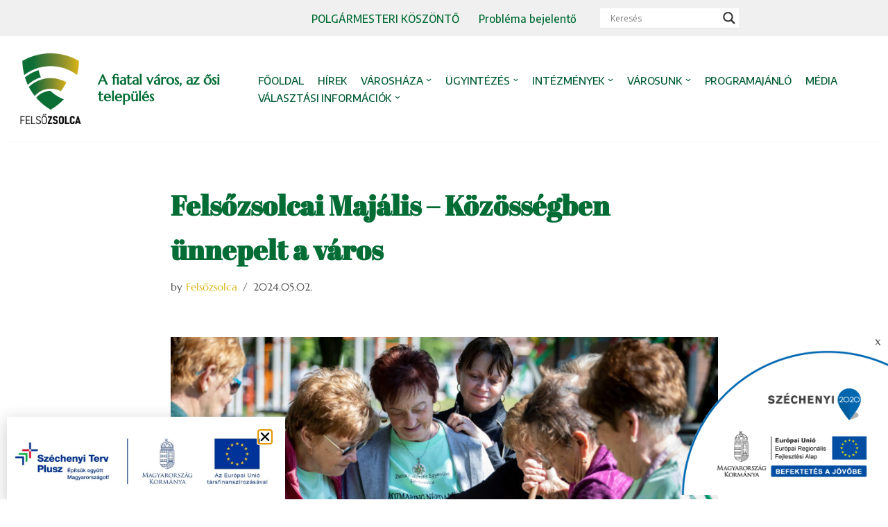

--- FILE ---
content_type: text/html; charset=UTF-8
request_url: https://felsozsolca.hu/felsozsolcai-majalis-kozossegben-unnepelt-a-varos/
body_size: 35237
content:
<!DOCTYPE html>
<html lang="hu" prefix="og: https://ogp.me/ns#">

<head>
	
	<meta charset="UTF-8">
	<meta name="viewport" content="width=device-width, initial-scale=1, minimum-scale=1">
	<link rel="profile" href="http://gmpg.org/xfn/11">
		
<!-- Search Engine Optimization by Rank Math - https://rankmath.com/ -->
<title>Felsőzsolcai Majális – Közösségben ünnepelt a város - A fiatal város, az ősi település</title>
<meta name="description" content="Első alkalommal szerveztek nagyszabású majálist Felsőzsolcán a helyi civil szervezetek összefogásával, Felsőzsolca Város Önkormányzatának támogatásával. Fáklyás felvonulással és májusfa díszítéssel köszöntötték a jó időt, majd május 1-jén meg ünnepelték a munka ünnepét is egy városi majális keretében."/>
<meta name="robots" content="follow, index, max-snippet:-1, max-video-preview:-1, max-image-preview:large"/>
<link rel="canonical" href="https://felsozsolca.hu/felsozsolcai-majalis-kozossegben-unnepelt-a-varos/" />
<meta property="og:locale" content="hu_HU" />
<meta property="og:type" content="article" />
<meta property="og:title" content="Felsőzsolcai Majális – Közösségben ünnepelt a város - A fiatal város, az ősi település" />
<meta property="og:description" content="Első alkalommal szerveztek nagyszabású majálist Felsőzsolcán a helyi civil szervezetek összefogásával, Felsőzsolca Város Önkormányzatának támogatásával. Fáklyás felvonulással és májusfa díszítéssel köszöntötték a jó időt, majd május 1-jén meg ünnepelték a munka ünnepét is egy városi majális keretében." />
<meta property="og:url" content="https://felsozsolca.hu/felsozsolcai-majalis-kozossegben-unnepelt-a-varos/" />
<meta property="og:site_name" content="A fiatal város, az ősi település" />
<meta property="article:section" content="Közélet" />
<meta property="og:updated_time" content="2024-05-30T10:56:45+01:00" />
<meta property="og:image" content="https://felsozsolca.hu/wp-content/uploads/2024/05/8Z6A8104-1024x683.jpg" />
<meta property="og:image:secure_url" content="https://felsozsolca.hu/wp-content/uploads/2024/05/8Z6A8104-1024x683.jpg" />
<meta property="og:image:width" content="1024" />
<meta property="og:image:height" content="683" />
<meta property="og:image:alt" content="Felsőzsolcai Majális – Közösségben ünnepelt a város" />
<meta property="og:image:type" content="image/jpeg" />
<meta property="article:published_time" content="2024-05-02T17:23:52+01:00" />
<meta property="article:modified_time" content="2024-05-30T10:56:45+01:00" />
<meta name="twitter:card" content="summary_large_image" />
<meta name="twitter:title" content="Felsőzsolcai Majális – Közösségben ünnepelt a város - A fiatal város, az ősi település" />
<meta name="twitter:description" content="Első alkalommal szerveztek nagyszabású majálist Felsőzsolcán a helyi civil szervezetek összefogásával, Felsőzsolca Város Önkormányzatának támogatásával. Fáklyás felvonulással és májusfa díszítéssel köszöntötték a jó időt, majd május 1-jén meg ünnepelték a munka ünnepét is egy városi majális keretében." />
<meta name="twitter:image" content="https://felsozsolca.hu/wp-content/uploads/2024/05/8Z6A8104-1024x683.jpg" />
<meta name="twitter:label1" content="Szerző:" />
<meta name="twitter:data1" content="Felsőzsolca" />
<meta name="twitter:label2" content="Olvasási idő" />
<meta name="twitter:data2" content="Kevesebb, mint egy perc" />
<script type="application/ld+json" class="rank-math-schema">{"@context":"https://schema.org","@graph":[{"@type":["Person","Organization"],"@id":"https://felsozsolca.hu/#person","name":"A fiatal v\u00e1ros, az \u0151si telep\u00fcl\u00e9s","logo":{"@type":"ImageObject","@id":"https://felsozsolca.hu/#logo","url":"https://felsozsolca.hu/wp-content/uploads/2020/09/cropped-Felsozsolca_Logo_Feher-alapon-szinatmenet_2020-01-1.png","contentUrl":"https://felsozsolca.hu/wp-content/uploads/2020/09/cropped-Felsozsolca_Logo_Feher-alapon-szinatmenet_2020-01-1.png","caption":"A fiatal v\u00e1ros, az \u0151si telep\u00fcl\u00e9s","inLanguage":"hu","width":"1182","height":"1182"},"image":{"@type":"ImageObject","@id":"https://felsozsolca.hu/#logo","url":"https://felsozsolca.hu/wp-content/uploads/2020/09/cropped-Felsozsolca_Logo_Feher-alapon-szinatmenet_2020-01-1.png","contentUrl":"https://felsozsolca.hu/wp-content/uploads/2020/09/cropped-Felsozsolca_Logo_Feher-alapon-szinatmenet_2020-01-1.png","caption":"A fiatal v\u00e1ros, az \u0151si telep\u00fcl\u00e9s","inLanguage":"hu","width":"1182","height":"1182"}},{"@type":"WebSite","@id":"https://felsozsolca.hu/#website","url":"https://felsozsolca.hu","name":"A fiatal v\u00e1ros, az \u0151si telep\u00fcl\u00e9s","publisher":{"@id":"https://felsozsolca.hu/#person"},"inLanguage":"hu"},{"@type":"ImageObject","@id":"https://felsozsolca.hu/wp-content/uploads/2024/05/8Z6A8104-scaled.jpg","url":"https://felsozsolca.hu/wp-content/uploads/2024/05/8Z6A8104-scaled.jpg","width":"2560","height":"1707","inLanguage":"hu"},{"@type":"WebPage","@id":"https://felsozsolca.hu/felsozsolcai-majalis-kozossegben-unnepelt-a-varos/#webpage","url":"https://felsozsolca.hu/felsozsolcai-majalis-kozossegben-unnepelt-a-varos/","name":"Fels\u0151zsolcai Maj\u00e1lis \u2013 K\u00f6z\u00f6ss\u00e9gben \u00fcnnepelt a v\u00e1ros - A fiatal v\u00e1ros, az \u0151si telep\u00fcl\u00e9s","datePublished":"2024-05-02T17:23:52+01:00","dateModified":"2024-05-30T10:56:45+01:00","isPartOf":{"@id":"https://felsozsolca.hu/#website"},"primaryImageOfPage":{"@id":"https://felsozsolca.hu/wp-content/uploads/2024/05/8Z6A8104-scaled.jpg"},"inLanguage":"hu"},{"@type":"Person","@id":"https://felsozsolca.hu/author/papp-tamas/","name":"Fels\u0151zsolca","url":"https://felsozsolca.hu/author/papp-tamas/","image":{"@type":"ImageObject","@id":"https://secure.gravatar.com/avatar/5c0dee24b9c769566a9adf02dd97599a9307ff354e055e51086def56c09c41af?s=96&amp;d=mm&amp;r=g","url":"https://secure.gravatar.com/avatar/5c0dee24b9c769566a9adf02dd97599a9307ff354e055e51086def56c09c41af?s=96&amp;d=mm&amp;r=g","caption":"Fels\u0151zsolca","inLanguage":"hu"}},{"@type":"BlogPosting","headline":"Fels\u0151zsolcai Maj\u00e1lis \u2013 K\u00f6z\u00f6ss\u00e9gben \u00fcnnepelt a v\u00e1ros - A fiatal v\u00e1ros, az \u0151si telep\u00fcl\u00e9s","datePublished":"2024-05-02T17:23:52+01:00","dateModified":"2024-05-30T10:56:45+01:00","articleSection":"K\u00f6z\u00e9let","author":{"@id":"https://felsozsolca.hu/author/papp-tamas/","name":"Fels\u0151zsolca"},"publisher":{"@id":"https://felsozsolca.hu/#person"},"description":"Els\u0151 alkalommal szerveztek nagyszab\u00e1s\u00fa maj\u00e1list Fels\u0151zsolc\u00e1n a helyi civil szervezetek \u00f6sszefog\u00e1s\u00e1val, Fels\u0151zsolca V\u00e1ros \u00d6nkorm\u00e1nyzat\u00e1nak t\u00e1mogat\u00e1s\u00e1val. F\u00e1kly\u00e1s felvonul\u00e1ssal \u00e9s m\u00e1jusfa d\u00edsz\u00edt\u00e9ssel k\u00f6sz\u00f6nt\u00f6tt\u00e9k a j\u00f3 id\u0151t, majd m\u00e1jus 1-j\u00e9n meg \u00fcnnepelt\u00e9k a munka \u00fcnnep\u00e9t is egy v\u00e1rosi maj\u00e1lis keret\u00e9ben.","name":"Fels\u0151zsolcai Maj\u00e1lis \u2013 K\u00f6z\u00f6ss\u00e9gben \u00fcnnepelt a v\u00e1ros - A fiatal v\u00e1ros, az \u0151si telep\u00fcl\u00e9s","@id":"https://felsozsolca.hu/felsozsolcai-majalis-kozossegben-unnepelt-a-varos/#richSnippet","isPartOf":{"@id":"https://felsozsolca.hu/felsozsolcai-majalis-kozossegben-unnepelt-a-varos/#webpage"},"image":{"@id":"https://felsozsolca.hu/wp-content/uploads/2024/05/8Z6A8104-scaled.jpg"},"inLanguage":"hu","mainEntityOfPage":{"@id":"https://felsozsolca.hu/felsozsolcai-majalis-kozossegben-unnepelt-a-varos/#webpage"}}]}</script>
<!-- /Rank Math WordPress SEO plugin -->

<link rel='dns-prefetch' href='//cdn.jsdelivr.net' />
<link rel='dns-prefetch' href='//fonts.googleapis.com' />
<link rel="alternate" type="application/rss+xml" title="A fiatal város, az ősi település &raquo; hírcsatorna" href="https://felsozsolca.hu/feed/" />
<link rel="alternate" type="application/rss+xml" title="A fiatal város, az ősi település &raquo; hozzászólás hírcsatorna" href="https://felsozsolca.hu/comments/feed/" />
<link rel="alternate" title="oEmbed (JSON)" type="application/json+oembed" href="https://felsozsolca.hu/wp-json/oembed/1.0/embed?url=https%3A%2F%2Ffelsozsolca.hu%2Ffelsozsolcai-majalis-kozossegben-unnepelt-a-varos%2F" />
<link rel="alternate" title="oEmbed (XML)" type="text/xml+oembed" href="https://felsozsolca.hu/wp-json/oembed/1.0/embed?url=https%3A%2F%2Ffelsozsolca.hu%2Ffelsozsolcai-majalis-kozossegben-unnepelt-a-varos%2F&#038;format=xml" />
<style id='wp-img-auto-sizes-contain-inline-css'>
img:is([sizes=auto i],[sizes^="auto," i]){contain-intrinsic-size:3000px 1500px}
/*# sourceURL=wp-img-auto-sizes-contain-inline-css */
</style>
<style id='wp-emoji-styles-inline-css'>

	img.wp-smiley, img.emoji {
		display: inline !important;
		border: none !important;
		box-shadow: none !important;
		height: 1em !important;
		width: 1em !important;
		margin: 0 0.07em !important;
		vertical-align: -0.1em !important;
		background: none !important;
		padding: 0 !important;
	}
/*# sourceURL=wp-emoji-styles-inline-css */
</style>
<style id='classic-theme-styles-inline-css'>
/*! This file is auto-generated */
.wp-block-button__link{color:#fff;background-color:#32373c;border-radius:9999px;box-shadow:none;text-decoration:none;padding:calc(.667em + 2px) calc(1.333em + 2px);font-size:1.125em}.wp-block-file__button{background:#32373c;color:#fff;text-decoration:none}
/*# sourceURL=/wp-includes/css/classic-themes.min.css */
</style>
<link rel='stylesheet' id='szechenyi-block-style-css' href='https://felsozsolca.hu/wp-content/plugins/szechenyi-2020-logo/assets/css/szechenyi-2020.css?ver=1768330972' media='all' />
<style id='global-styles-inline-css'>
:root{--wp--preset--aspect-ratio--square: 1;--wp--preset--aspect-ratio--4-3: 4/3;--wp--preset--aspect-ratio--3-4: 3/4;--wp--preset--aspect-ratio--3-2: 3/2;--wp--preset--aspect-ratio--2-3: 2/3;--wp--preset--aspect-ratio--16-9: 16/9;--wp--preset--aspect-ratio--9-16: 9/16;--wp--preset--color--black: #000000;--wp--preset--color--cyan-bluish-gray: #abb8c3;--wp--preset--color--white: #ffffff;--wp--preset--color--pale-pink: #f78da7;--wp--preset--color--vivid-red: #cf2e2e;--wp--preset--color--luminous-vivid-orange: #ff6900;--wp--preset--color--luminous-vivid-amber: #fcb900;--wp--preset--color--light-green-cyan: #7bdcb5;--wp--preset--color--vivid-green-cyan: #00d084;--wp--preset--color--pale-cyan-blue: #8ed1fc;--wp--preset--color--vivid-cyan-blue: #0693e3;--wp--preset--color--vivid-purple: #9b51e0;--wp--preset--color--neve-link-color: var(--nv-primary-accent);--wp--preset--color--neve-link-hover-color: var(--nv-secondary-accent);--wp--preset--color--nv-site-bg: var(--nv-site-bg);--wp--preset--color--nv-light-bg: var(--nv-light-bg);--wp--preset--color--nv-dark-bg: var(--nv-dark-bg);--wp--preset--color--neve-text-color: var(--nv-text-color);--wp--preset--color--nv-text-dark-bg: var(--nv-text-dark-bg);--wp--preset--color--nv-c-1: var(--nv-c-1);--wp--preset--color--nv-c-2: var(--nv-c-2);--wp--preset--gradient--vivid-cyan-blue-to-vivid-purple: linear-gradient(135deg,rgb(6,147,227) 0%,rgb(155,81,224) 100%);--wp--preset--gradient--light-green-cyan-to-vivid-green-cyan: linear-gradient(135deg,rgb(122,220,180) 0%,rgb(0,208,130) 100%);--wp--preset--gradient--luminous-vivid-amber-to-luminous-vivid-orange: linear-gradient(135deg,rgb(252,185,0) 0%,rgb(255,105,0) 100%);--wp--preset--gradient--luminous-vivid-orange-to-vivid-red: linear-gradient(135deg,rgb(255,105,0) 0%,rgb(207,46,46) 100%);--wp--preset--gradient--very-light-gray-to-cyan-bluish-gray: linear-gradient(135deg,rgb(238,238,238) 0%,rgb(169,184,195) 100%);--wp--preset--gradient--cool-to-warm-spectrum: linear-gradient(135deg,rgb(74,234,220) 0%,rgb(151,120,209) 20%,rgb(207,42,186) 40%,rgb(238,44,130) 60%,rgb(251,105,98) 80%,rgb(254,248,76) 100%);--wp--preset--gradient--blush-light-purple: linear-gradient(135deg,rgb(255,206,236) 0%,rgb(152,150,240) 100%);--wp--preset--gradient--blush-bordeaux: linear-gradient(135deg,rgb(254,205,165) 0%,rgb(254,45,45) 50%,rgb(107,0,62) 100%);--wp--preset--gradient--luminous-dusk: linear-gradient(135deg,rgb(255,203,112) 0%,rgb(199,81,192) 50%,rgb(65,88,208) 100%);--wp--preset--gradient--pale-ocean: linear-gradient(135deg,rgb(255,245,203) 0%,rgb(182,227,212) 50%,rgb(51,167,181) 100%);--wp--preset--gradient--electric-grass: linear-gradient(135deg,rgb(202,248,128) 0%,rgb(113,206,126) 100%);--wp--preset--gradient--midnight: linear-gradient(135deg,rgb(2,3,129) 0%,rgb(40,116,252) 100%);--wp--preset--font-size--small: 13px;--wp--preset--font-size--medium: 20px;--wp--preset--font-size--large: 36px;--wp--preset--font-size--x-large: 42px;--wp--preset--spacing--20: 0.44rem;--wp--preset--spacing--30: 0.67rem;--wp--preset--spacing--40: 1rem;--wp--preset--spacing--50: 1.5rem;--wp--preset--spacing--60: 2.25rem;--wp--preset--spacing--70: 3.38rem;--wp--preset--spacing--80: 5.06rem;--wp--preset--shadow--natural: 6px 6px 9px rgba(0, 0, 0, 0.2);--wp--preset--shadow--deep: 12px 12px 50px rgba(0, 0, 0, 0.4);--wp--preset--shadow--sharp: 6px 6px 0px rgba(0, 0, 0, 0.2);--wp--preset--shadow--outlined: 6px 6px 0px -3px rgb(255, 255, 255), 6px 6px rgb(0, 0, 0);--wp--preset--shadow--crisp: 6px 6px 0px rgb(0, 0, 0);}:where(.is-layout-flex){gap: 0.5em;}:where(.is-layout-grid){gap: 0.5em;}body .is-layout-flex{display: flex;}.is-layout-flex{flex-wrap: wrap;align-items: center;}.is-layout-flex > :is(*, div){margin: 0;}body .is-layout-grid{display: grid;}.is-layout-grid > :is(*, div){margin: 0;}:where(.wp-block-columns.is-layout-flex){gap: 2em;}:where(.wp-block-columns.is-layout-grid){gap: 2em;}:where(.wp-block-post-template.is-layout-flex){gap: 1.25em;}:where(.wp-block-post-template.is-layout-grid){gap: 1.25em;}.has-black-color{color: var(--wp--preset--color--black) !important;}.has-cyan-bluish-gray-color{color: var(--wp--preset--color--cyan-bluish-gray) !important;}.has-white-color{color: var(--wp--preset--color--white) !important;}.has-pale-pink-color{color: var(--wp--preset--color--pale-pink) !important;}.has-vivid-red-color{color: var(--wp--preset--color--vivid-red) !important;}.has-luminous-vivid-orange-color{color: var(--wp--preset--color--luminous-vivid-orange) !important;}.has-luminous-vivid-amber-color{color: var(--wp--preset--color--luminous-vivid-amber) !important;}.has-light-green-cyan-color{color: var(--wp--preset--color--light-green-cyan) !important;}.has-vivid-green-cyan-color{color: var(--wp--preset--color--vivid-green-cyan) !important;}.has-pale-cyan-blue-color{color: var(--wp--preset--color--pale-cyan-blue) !important;}.has-vivid-cyan-blue-color{color: var(--wp--preset--color--vivid-cyan-blue) !important;}.has-vivid-purple-color{color: var(--wp--preset--color--vivid-purple) !important;}.has-neve-link-color-color{color: var(--wp--preset--color--neve-link-color) !important;}.has-neve-link-hover-color-color{color: var(--wp--preset--color--neve-link-hover-color) !important;}.has-nv-site-bg-color{color: var(--wp--preset--color--nv-site-bg) !important;}.has-nv-light-bg-color{color: var(--wp--preset--color--nv-light-bg) !important;}.has-nv-dark-bg-color{color: var(--wp--preset--color--nv-dark-bg) !important;}.has-neve-text-color-color{color: var(--wp--preset--color--neve-text-color) !important;}.has-nv-text-dark-bg-color{color: var(--wp--preset--color--nv-text-dark-bg) !important;}.has-nv-c-1-color{color: var(--wp--preset--color--nv-c-1) !important;}.has-nv-c-2-color{color: var(--wp--preset--color--nv-c-2) !important;}.has-black-background-color{background-color: var(--wp--preset--color--black) !important;}.has-cyan-bluish-gray-background-color{background-color: var(--wp--preset--color--cyan-bluish-gray) !important;}.has-white-background-color{background-color: var(--wp--preset--color--white) !important;}.has-pale-pink-background-color{background-color: var(--wp--preset--color--pale-pink) !important;}.has-vivid-red-background-color{background-color: var(--wp--preset--color--vivid-red) !important;}.has-luminous-vivid-orange-background-color{background-color: var(--wp--preset--color--luminous-vivid-orange) !important;}.has-luminous-vivid-amber-background-color{background-color: var(--wp--preset--color--luminous-vivid-amber) !important;}.has-light-green-cyan-background-color{background-color: var(--wp--preset--color--light-green-cyan) !important;}.has-vivid-green-cyan-background-color{background-color: var(--wp--preset--color--vivid-green-cyan) !important;}.has-pale-cyan-blue-background-color{background-color: var(--wp--preset--color--pale-cyan-blue) !important;}.has-vivid-cyan-blue-background-color{background-color: var(--wp--preset--color--vivid-cyan-blue) !important;}.has-vivid-purple-background-color{background-color: var(--wp--preset--color--vivid-purple) !important;}.has-neve-link-color-background-color{background-color: var(--wp--preset--color--neve-link-color) !important;}.has-neve-link-hover-color-background-color{background-color: var(--wp--preset--color--neve-link-hover-color) !important;}.has-nv-site-bg-background-color{background-color: var(--wp--preset--color--nv-site-bg) !important;}.has-nv-light-bg-background-color{background-color: var(--wp--preset--color--nv-light-bg) !important;}.has-nv-dark-bg-background-color{background-color: var(--wp--preset--color--nv-dark-bg) !important;}.has-neve-text-color-background-color{background-color: var(--wp--preset--color--neve-text-color) !important;}.has-nv-text-dark-bg-background-color{background-color: var(--wp--preset--color--nv-text-dark-bg) !important;}.has-nv-c-1-background-color{background-color: var(--wp--preset--color--nv-c-1) !important;}.has-nv-c-2-background-color{background-color: var(--wp--preset--color--nv-c-2) !important;}.has-black-border-color{border-color: var(--wp--preset--color--black) !important;}.has-cyan-bluish-gray-border-color{border-color: var(--wp--preset--color--cyan-bluish-gray) !important;}.has-white-border-color{border-color: var(--wp--preset--color--white) !important;}.has-pale-pink-border-color{border-color: var(--wp--preset--color--pale-pink) !important;}.has-vivid-red-border-color{border-color: var(--wp--preset--color--vivid-red) !important;}.has-luminous-vivid-orange-border-color{border-color: var(--wp--preset--color--luminous-vivid-orange) !important;}.has-luminous-vivid-amber-border-color{border-color: var(--wp--preset--color--luminous-vivid-amber) !important;}.has-light-green-cyan-border-color{border-color: var(--wp--preset--color--light-green-cyan) !important;}.has-vivid-green-cyan-border-color{border-color: var(--wp--preset--color--vivid-green-cyan) !important;}.has-pale-cyan-blue-border-color{border-color: var(--wp--preset--color--pale-cyan-blue) !important;}.has-vivid-cyan-blue-border-color{border-color: var(--wp--preset--color--vivid-cyan-blue) !important;}.has-vivid-purple-border-color{border-color: var(--wp--preset--color--vivid-purple) !important;}.has-neve-link-color-border-color{border-color: var(--wp--preset--color--neve-link-color) !important;}.has-neve-link-hover-color-border-color{border-color: var(--wp--preset--color--neve-link-hover-color) !important;}.has-nv-site-bg-border-color{border-color: var(--wp--preset--color--nv-site-bg) !important;}.has-nv-light-bg-border-color{border-color: var(--wp--preset--color--nv-light-bg) !important;}.has-nv-dark-bg-border-color{border-color: var(--wp--preset--color--nv-dark-bg) !important;}.has-neve-text-color-border-color{border-color: var(--wp--preset--color--neve-text-color) !important;}.has-nv-text-dark-bg-border-color{border-color: var(--wp--preset--color--nv-text-dark-bg) !important;}.has-nv-c-1-border-color{border-color: var(--wp--preset--color--nv-c-1) !important;}.has-nv-c-2-border-color{border-color: var(--wp--preset--color--nv-c-2) !important;}.has-vivid-cyan-blue-to-vivid-purple-gradient-background{background: var(--wp--preset--gradient--vivid-cyan-blue-to-vivid-purple) !important;}.has-light-green-cyan-to-vivid-green-cyan-gradient-background{background: var(--wp--preset--gradient--light-green-cyan-to-vivid-green-cyan) !important;}.has-luminous-vivid-amber-to-luminous-vivid-orange-gradient-background{background: var(--wp--preset--gradient--luminous-vivid-amber-to-luminous-vivid-orange) !important;}.has-luminous-vivid-orange-to-vivid-red-gradient-background{background: var(--wp--preset--gradient--luminous-vivid-orange-to-vivid-red) !important;}.has-very-light-gray-to-cyan-bluish-gray-gradient-background{background: var(--wp--preset--gradient--very-light-gray-to-cyan-bluish-gray) !important;}.has-cool-to-warm-spectrum-gradient-background{background: var(--wp--preset--gradient--cool-to-warm-spectrum) !important;}.has-blush-light-purple-gradient-background{background: var(--wp--preset--gradient--blush-light-purple) !important;}.has-blush-bordeaux-gradient-background{background: var(--wp--preset--gradient--blush-bordeaux) !important;}.has-luminous-dusk-gradient-background{background: var(--wp--preset--gradient--luminous-dusk) !important;}.has-pale-ocean-gradient-background{background: var(--wp--preset--gradient--pale-ocean) !important;}.has-electric-grass-gradient-background{background: var(--wp--preset--gradient--electric-grass) !important;}.has-midnight-gradient-background{background: var(--wp--preset--gradient--midnight) !important;}.has-small-font-size{font-size: var(--wp--preset--font-size--small) !important;}.has-medium-font-size{font-size: var(--wp--preset--font-size--medium) !important;}.has-large-font-size{font-size: var(--wp--preset--font-size--large) !important;}.has-x-large-font-size{font-size: var(--wp--preset--font-size--x-large) !important;}
:where(.wp-block-post-template.is-layout-flex){gap: 1.25em;}:where(.wp-block-post-template.is-layout-grid){gap: 1.25em;}
:where(.wp-block-term-template.is-layout-flex){gap: 1.25em;}:where(.wp-block-term-template.is-layout-grid){gap: 1.25em;}
:where(.wp-block-columns.is-layout-flex){gap: 2em;}:where(.wp-block-columns.is-layout-grid){gap: 2em;}
:root :where(.wp-block-pullquote){font-size: 1.5em;line-height: 1.6;}
/*# sourceURL=global-styles-inline-css */
</style>
<link rel='stylesheet' id='contact-form-7-css' href='https://felsozsolca.hu/wp-content/plugins/contact-form-7/includes/css/styles.css?ver=6.1.4' media='all' />
<link rel='stylesheet' id='szechenyi-2020-css' href='https://felsozsolca.hu/wp-content/plugins/szechenyi-2020-logo/assets/css/szechenyi-2020.css?ver=1.2' media='all' />
<style id='szechenyi-2020-inline-css'>
#szechenyi_2020_logo {width:300px;position:fixed;margin:0px;padding:0px;bottom:0px;right:0px;border-style: none;border-width: 0px;}

/*# sourceURL=szechenyi-2020-inline-css */
</style>
<link rel='stylesheet' id='wpstream-style-css' href='https://felsozsolca.hu/wp-content/plugins/wpstream/public//css/wpstream_style.css?ver=4.9.8' media='all' />
<link rel='stylesheet' id='video-js.min-css' href='https://felsozsolca.hu/wp-content/plugins/wpstream/public/css/video-js.css?ver=4.9.8' media='all' />
<link rel='stylesheet' id='videojs-wpstream-player-css' href='https://felsozsolca.hu/wp-content/plugins/wpstream/public/css/videojs-wpstream.css?ver=4.9.8.1768331601' media='all' />
<link rel='stylesheet' id='wpstream-integrations-css' href='https://felsozsolca.hu/wp-content/plugins/wpstream/integrations/css/integrations.css?ver=4.9.8' media='all' />
<link rel='stylesheet' id='wpstream_front_style-css' href='https://felsozsolca.hu/wp-content/plugins/wpstream/admin/css/wpstream-admin.css?ver=4.9.8' media='all' />
<link rel='stylesheet' id='neve-style-css' href='https://felsozsolca.hu/wp-content/themes/neve/style-main-new.min.css?ver=4.2.2' media='all' />
<style id='neve-style-inline-css'>
.is-menu-sidebar .header-menu-sidebar { visibility: visible; }.is-menu-sidebar.menu_sidebar_slide_left .header-menu-sidebar { transform: translate3d(0, 0, 0); left: 0; }.is-menu-sidebar.menu_sidebar_slide_right .header-menu-sidebar { transform: translate3d(0, 0, 0); right: 0; }.is-menu-sidebar.menu_sidebar_pull_right .header-menu-sidebar, .is-menu-sidebar.menu_sidebar_pull_left .header-menu-sidebar { transform: translateX(0); }.is-menu-sidebar.menu_sidebar_dropdown .header-menu-sidebar { height: auto; }.is-menu-sidebar.menu_sidebar_dropdown .header-menu-sidebar-inner { max-height: 400px; padding: 20px 0; }.is-menu-sidebar.menu_sidebar_full_canvas .header-menu-sidebar { opacity: 1; }.header-menu-sidebar .menu-item-nav-search:not(.floating) { pointer-events: none; }.header-menu-sidebar .menu-item-nav-search .is-menu-sidebar { pointer-events: unset; }@media screen and (max-width: 960px) { .builder-item.cr .item--inner { --textalign: center; --justify: center; } }
.nv-meta-list li.meta:not(:last-child):after { content:"/" }.nv-meta-list .no-mobile{
			display:none;
		}.nv-meta-list li.last::after{
			content: ""!important;
		}@media (min-width: 769px) {
			.nv-meta-list .no-mobile {
				display: inline-block;
			}
			.nv-meta-list li.last:not(:last-child)::after {
		 		content: "/" !important;
			}
		}
 :root{ --container: 748px;--postwidth:100%; --primarybtnbg: var(--nv-primary-accent); --primarybtnhoverbg: var(--nv-primary-accent); --primarybtncolor: #fff; --secondarybtncolor: var(--nv-primary-accent); --primarybtnhovercolor: #fff; --secondarybtnhovercolor: var(--nv-primary-accent);--primarybtnborderradius:3px;--secondarybtnborderradius:3px;--secondarybtnborderwidth:3px;--btnpadding:13px 15px;--primarybtnpadding:13px 15px;--secondarybtnpadding:calc(13px - 3px) calc(15px - 3px); --bodyfontfamily: Marcellus; --bodyfontsize: 15px; --bodylineheight: 1.6em; --bodyletterspacing: 0px; --bodyfontweight: 400; --bodytexttransform: none; --headingsfontfamily: "Abril Fatface"; --h1fontsize: 1.5em; --h1fontweight: 600; --h1lineheight: 1.6em; --h1letterspacing: 0px; --h1texttransform: none; --h2fontsize: 28px; --h2fontweight: 700; --h2lineheight: 1.3; --h2letterspacing: 0px; --h2texttransform: none; --h3fontsize: 24px; --h3fontweight: 700; --h3lineheight: 1.4; --h3letterspacing: 0px; --h3texttransform: none; --h4fontsize: 20px; --h4fontweight: 700; --h4lineheight: 1.6; --h4letterspacing: 0px; --h4texttransform: none; --h5fontsize: 16px; --h5fontweight: 700; --h5lineheight: 1.6; --h5letterspacing: 0px; --h5texttransform: none; --h6fontsize: 14px; --h6fontweight: 700; --h6lineheight: 1.6; --h6letterspacing: 0px; --h6texttransform: none;--formfieldborderwidth:2px;--formfieldborderradius:3px; --formfieldbgcolor: var(--nv-site-bg); --formfieldbordercolor: #dddddd; --formfieldcolor: var(--nv-text-color);--formfieldpadding:10px 12px; } .nv-index-posts{ --borderradius:0px; } .has-neve-button-color-color{ color: var(--nv-primary-accent)!important; } .has-neve-button-color-background-color{ background-color: var(--nv-primary-accent)!important; } .single-post-container .alignfull > [class*="__inner-container"], .single-post-container .alignwide > [class*="__inner-container"]{ max-width:718px } .nv-meta-list{ --avatarsize: 20px; } .single .nv-meta-list{ --avatarsize: 20px; } .nv-post-cover{ --height: 250px;--padding:40px 15px;--justify: flex-start; --textalign: left; --valign: center; } .nv-post-cover .nv-title-meta-wrap, .nv-page-title-wrap, .entry-header{ --textalign: left; } .nv-is-boxed.nv-title-meta-wrap{ --padding:40px 15px; --bgcolor: var(--nv-dark-bg); } .nv-overlay{ --opacity: 50; --blendmode: normal; } .nv-is-boxed.nv-comments-wrap{ --padding:20px; } .nv-is-boxed.comment-respond{ --padding:20px; } .single:not(.single-product), .page{ --c-vspace:0 0 0 0;; } .scroll-to-top{ --color: var(--nv-text-dark-bg);--padding:8px 10px; --borderradius: 3px; --bgcolor: var(--nv-primary-accent); --hovercolor: var(--nv-text-dark-bg); --hoverbgcolor: var(--nv-primary-accent);--size:16px; } .global-styled{ --bgcolor: var(--nv-site-bg); } .header-top{ --rowbcolor: var(--nv-light-bg); --color: var(--nv-text-color); --bgcolor: #f0f0f0; } .header-main{ --rowbcolor: var(--nv-light-bg); --color: var(--nv-text-color); --bgcolor: #ffffff; } .header-bottom{ --rowbcolor: var(--nv-light-bg); --color: var(--nv-text-color); --bgcolor: #ffffff; } .header-menu-sidebar-bg{ --justify: flex-start; --textalign: left;--flexg: 1;--wrapdropdownwidth: auto; --color: var(--nv-text-color); --bgcolor: #ffffff; } .header-menu-sidebar{ width: 360px; } .builder-item--logo{ --maxwidth: 120px; --color: #036d35; --fs: 24px;--padding:10px 0;--margin:0; --textalign: left;--justify: flex-start; } .builder-item--nav-icon,.header-menu-sidebar .close-sidebar-panel .navbar-toggle{ --borderradius:3px;--borderwidth:1px; } .builder-item--nav-icon{ --label-margin:0 5px 0 0;;--padding:10px 15px;--margin:0; } .builder-item--primary-menu{ --color: #035d35; --hovercolor: #dcb41a; --hovertextcolor: var(--nv-text-color); --activecolor: #dcb41a; --spacing: 20px; --height: 25px;--padding:0;--margin:0; --fontfamily: "Encode Sans"; --fontsize: 1em; --lineheight: 1.6em; --letterspacing: 0px; --fontweight: 500; --texttransform: none; --iconsize: 1em; } .hfg-is-group.has-primary-menu .inherit-ff{ --inheritedff: Encode Sans; --inheritedfw: 500; } .builder-item--header_search{ --height: 40px;--formfieldborderwidth:2px;--formfieldborderradius:2px; --formfieldbordercolor: #dcb41a; --formfieldcolor: #dcb41a;--padding:0;--margin:0; } .builder-item--secondary-menu{ --color: #036d35; --hovercolor: #dcb41a; --hovertextcolor: var(--nv-text-color); --spacing: 20px; --height: 25px;--padding:0;--margin:0; --fontfamily: "Encode Sans"; --fontsize: 1em; --lineheight: 1.6em; --letterspacing: 0px; --fontweight: 500; --texttransform: none; --iconsize: 1em; } .hfg-is-group.has-secondary-menu .inherit-ff{ --inheritedff: Encode Sans; --inheritedfw: 500; } .footer-top-inner .row{ grid-template-columns:1fr 1fr 1fr; --valign: flex-start; } .footer-top{ --rowbcolor: var(--nv-light-bg); --color: var(--nv-text-color); --bgcolor: #ffffff; } .footer-main-inner .row{ grid-template-columns:1fr 1fr 1fr; --valign: flex-start; } .footer-main{ --rowbcolor: var(--nv-light-bg); --color: var(--nv-text-color); --bgcolor: var(--nv-site-bg); } .footer-bottom-inner .row{ grid-template-columns:1fr; --valign: flex-start; } .footer-bottom{ --rowbcolor: var(--nv-light-bg); --color: #f3fbf7; --bgcolor: #036d35; } @media(min-width: 576px){ :root{ --container: 992px;--postwidth:100%;--btnpadding:13px 15px;--primarybtnpadding:13px 15px;--secondarybtnpadding:calc(13px - 3px) calc(15px - 3px); --bodyfontsize: 16px; --bodylineheight: 1.6em; --bodyletterspacing: 0px; --h1fontsize: 1.5em; --h1lineheight: 1.6em; --h1letterspacing: 0px; --h2fontsize: 30px; --h2lineheight: 1.2; --h2letterspacing: 0px; --h3fontsize: 26px; --h3lineheight: 1.4; --h3letterspacing: 0px; --h4fontsize: 22px; --h4lineheight: 1.5; --h4letterspacing: 0px; --h5fontsize: 18px; --h5lineheight: 1.6; --h5letterspacing: 0px; --h6fontsize: 14px; --h6lineheight: 1.6; --h6letterspacing: 0px; } .single-post-container .alignfull > [class*="__inner-container"], .single-post-container .alignwide > [class*="__inner-container"]{ max-width:962px } .nv-meta-list{ --avatarsize: 20px; } .single .nv-meta-list{ --avatarsize: 20px; } .nv-post-cover{ --height: 320px;--padding:60px 30px;--justify: flex-start; --textalign: left; --valign: center; } .nv-post-cover .nv-title-meta-wrap, .nv-page-title-wrap, .entry-header{ --textalign: left; } .nv-is-boxed.nv-title-meta-wrap{ --padding:60px 30px; } .nv-is-boxed.nv-comments-wrap{ --padding:30px; } .nv-is-boxed.comment-respond{ --padding:30px; } .single:not(.single-product), .page{ --c-vspace:0 0 0 0;; } .scroll-to-top{ --padding:8px 10px;--size:16px; } .header-menu-sidebar-bg{ --justify: flex-start; --textalign: left;--flexg: 1;--wrapdropdownwidth: auto; } .header-menu-sidebar{ width: 360px; } .builder-item--logo{ --maxwidth: 120px; --fs: 24px;--padding:10px 0;--margin:0; --textalign: left;--justify: flex-start; } .builder-item--nav-icon{ --label-margin:0 5px 0 0;;--padding:10px 15px;--margin:0; } .builder-item--primary-menu{ --spacing: 20px; --height: 25px;--padding:0;--margin:0; --fontsize: 1em; --lineheight: 1.6em; --letterspacing: 0px; --iconsize: 1em; } .builder-item--header_search{ --height: 40px;--formfieldborderwidth:2px;--formfieldborderradius:2px;--padding:0;--margin:0; } .builder-item--secondary-menu{ --spacing: 20px; --height: 25px;--padding:0;--margin:0; --fontsize: 1em; --lineheight: 1.6em; --letterspacing: 0px; --iconsize: 1em; } }@media(min-width: 960px){ :root{ --container: 1170px;--postwidth:100%;--btnpadding:13px 15px;--primarybtnpadding:13px 15px;--secondarybtnpadding:calc(13px - 3px) calc(15px - 3px); --bodyfontsize: 17px; --bodylineheight: 24px; --bodyletterspacing: 0px; --h1fontsize: 40px; --h1lineheight: 1.6em; --h1letterspacing: 0px; --h2fontsize: 32px; --h2lineheight: 1.2; --h2letterspacing: 0px; --h3fontsize: 28px; --h3lineheight: 1.4; --h3letterspacing: 0px; --h4fontsize: 24px; --h4lineheight: 1.5; --h4letterspacing: 0px; --h5fontsize: 20px; --h5lineheight: 1.6; --h5letterspacing: 0px; --h6fontsize: 16px; --h6lineheight: 1.6; --h6letterspacing: 0px; } body:not(.single):not(.archive):not(.blog):not(.search):not(.error404) .neve-main > .container .col, body.post-type-archive-course .neve-main > .container .col, body.post-type-archive-llms_membership .neve-main > .container .col{ max-width: 100%; } body:not(.single):not(.archive):not(.blog):not(.search):not(.error404) .nv-sidebar-wrap, body.post-type-archive-course .nv-sidebar-wrap, body.post-type-archive-llms_membership .nv-sidebar-wrap{ max-width: 0%; } .neve-main > .archive-container .nv-index-posts.col{ max-width: 75%; } .neve-main > .archive-container .nv-sidebar-wrap{ max-width: 25%; } .neve-main > .single-post-container .nv-single-post-wrap.col{ max-width: 70%; } .single-post-container .alignfull > [class*="__inner-container"], .single-post-container .alignwide > [class*="__inner-container"]{ max-width:789px } .container-fluid.single-post-container .alignfull > [class*="__inner-container"], .container-fluid.single-post-container .alignwide > [class*="__inner-container"]{ max-width:calc(70% + 15px) } .neve-main > .single-post-container .nv-sidebar-wrap{ max-width: 30%; } .nv-meta-list{ --avatarsize: 20px; } .single .nv-meta-list{ --avatarsize: 20px; } .nv-post-cover{ --height: 400px;--padding:60px 40px;--justify: flex-start; --textalign: left; --valign: center; } .nv-post-cover .nv-title-meta-wrap, .nv-page-title-wrap, .entry-header{ --textalign: left; } .nv-is-boxed.nv-title-meta-wrap{ --padding:60px 40px; } .nv-is-boxed.nv-comments-wrap{ --padding:40px; } .nv-is-boxed.comment-respond{ --padding:40px; } .single:not(.single-product), .page{ --c-vspace:0 0 0 0;; } .scroll-to-top{ --padding:8px 10px;--size:16px; } .header-main{ --height:143px; } .header-menu-sidebar-bg{ --justify: flex-start; --textalign: left;--flexg: 1;--wrapdropdownwidth: auto; } .header-menu-sidebar{ width: 360px; } .builder-item--logo{ --maxwidth: 116px; --fs: 20px;--padding:10px 28px 10px 0;;--margin:0; --textalign: left;--justify: flex-start; } .builder-item--nav-icon{ --label-margin:0 5px 0 0;;--padding:10px 15px;--margin:0; } .builder-item--primary-menu{ --spacing: 12px; --height: 25px;--padding:0;--margin:0 0 0 -26px;; --fontsize: 15px; --lineheight: 1px; --letterspacing: -0.1px; --iconsize: 15px; } .builder-item--header_search{ --height: 40px;--formfieldborderwidth:2px;--formfieldborderradius:2px;--padding:0;--margin:0; } .builder-item--secondary-menu{ --spacing: 20px; --height: 25px;--padding:0;--margin:0; --fontsize: 0.9em; --lineheight: 1.6em; --letterspacing: 0px; --iconsize: 0.9em; } }.nv-content-wrap .elementor a:not(.button):not(.wp-block-file__button){ text-decoration: none; }.scroll-to-top {right: 20px; border: none; position: fixed; bottom: 30px; display: none; opacity: 0; visibility: hidden; transition: opacity 0.3s ease-in-out, visibility 0.3s ease-in-out; align-items: center; justify-content: center; z-index: 999; } @supports (-webkit-overflow-scrolling: touch) { .scroll-to-top { bottom: 74px; } } .scroll-to-top.image { background-position: center; } .scroll-to-top .scroll-to-top-image { width: 100%; height: 100%; } .scroll-to-top .scroll-to-top-label { margin: 0; padding: 5px; } .scroll-to-top:hover { text-decoration: none; } .scroll-to-top.scroll-to-top-left {left: 20px; right: unset;} .scroll-to-top.scroll-show-mobile { display: flex; } @media (min-width: 960px) { .scroll-to-top { display: flex; } }.scroll-to-top { color: var(--color); padding: var(--padding); border-radius: var(--borderradius); background: var(--bgcolor); } .scroll-to-top:hover, .scroll-to-top:focus { color: var(--hovercolor); background: var(--hoverbgcolor); } .scroll-to-top-icon, .scroll-to-top.image .scroll-to-top-image { width: var(--size); height: var(--size); } .scroll-to-top-image { background-image: var(--bgimage); background-size: cover; }:root{--nv-primary-accent:#dcb41a;--nv-secondary-accent:#dcb41a;--nv-site-bg:#ffffff;--nv-light-bg:#ededed;--nv-dark-bg:#14171c;--nv-text-color:#4b4b4b;--nv-text-dark-bg:#ffffff;--nv-c-1:#77b978;--nv-c-2:#f37262;--nv-fallback-ff:Arial, Helvetica, sans-serif;}
:root{--e-global-color-nvprimaryaccent:#dcb41a;--e-global-color-nvsecondaryaccent:#dcb41a;--e-global-color-nvsitebg:#ffffff;--e-global-color-nvlightbg:#ededed;--e-global-color-nvdarkbg:#14171c;--e-global-color-nvtextcolor:#4b4b4b;--e-global-color-nvtextdarkbg:#ffffff;--e-global-color-nvc1:#77b978;--e-global-color-nvc2:#f37262;}
/*# sourceURL=neve-style-inline-css */
</style>
<link rel='stylesheet' id='dflip-style-css' href='https://felsozsolca.hu/wp-content/plugins/3d-flipbook-dflip-lite/assets/css/dflip.min.css?ver=2.4.20' media='all' />
<link rel='stylesheet' id='wpdreams-asl-basic-css' href='https://felsozsolca.hu/wp-content/plugins/ajax-search-lite/css/style.basic.css?ver=4.13.4' media='all' />
<style id='wpdreams-asl-basic-inline-css'>

					div[id*='ajaxsearchlitesettings'].searchsettings .asl_option_inner label {
						font-size: 0px !important;
						color: rgba(0, 0, 0, 0);
					}
					div[id*='ajaxsearchlitesettings'].searchsettings .asl_option_inner label:after {
						font-size: 11px !important;
						position: absolute;
						top: 0;
						left: 0;
						z-index: 1;
					}
					.asl_w_container {
						width: 100%;
						margin: 0px 0px 0px 0px;
						min-width: 200px;
					}
					div[id*='ajaxsearchlite'].asl_m {
						width: 100%;
					}
					div[id*='ajaxsearchliteres'].wpdreams_asl_results div.resdrg span.highlighted {
						font-weight: bold;
						color: rgba(217, 49, 43, 1);
						background-color: rgba(238, 238, 238, 1);
					}
					div[id*='ajaxsearchliteres'].wpdreams_asl_results .results img.asl_image {
						width: 70px;
						height: 70px;
						object-fit: cover;
					}
					div[id*='ajaxsearchlite'].asl_r .results {
						max-height: none;
					}
					div[id*='ajaxsearchlite'].asl_r {
						position: absolute;
					}
				
						div.asl_r.asl_w.vertical .resdrg {
							display: flex;
							flex-wrap: wrap;
						}
						div.asl_r.asl_w.vertical .results .item {
							min-width: 200px;
							width: 24%;
							flex-grow: 1;
							box-sizing: border-box;
							border-radius: 0;
						}
						@media only screen and (min-width: 641px) and (max-width: 1024px) {
							div.asl_r.asl_w.vertical .results .item {
								min-width: 200px;
							}
						}
						@media only screen and (max-width: 640px) {
							div.asl_r.asl_w.vertical .results .item {
								min-width: 200px;
							}
						}
						
/*# sourceURL=wpdreams-asl-basic-inline-css */
</style>
<link rel='stylesheet' id='wpdreams-asl-instance-css' href='https://felsozsolca.hu/wp-content/plugins/ajax-search-lite/css/style-underline.css?ver=4.13.4' media='all' />
<link rel='stylesheet' id='elementor-icons-css' href='https://felsozsolca.hu/wp-content/plugins/elementor/assets/lib/eicons/css/elementor-icons.min.css?ver=5.45.0' media='all' />
<link rel='stylesheet' id='elementor-frontend-css' href='https://felsozsolca.hu/wp-content/plugins/elementor/assets/css/frontend.min.css?ver=3.34.1' media='all' />
<style id='elementor-frontend-inline-css'>
@-webkit-keyframes ha_fadeIn{0%{opacity:0}to{opacity:1}}@keyframes ha_fadeIn{0%{opacity:0}to{opacity:1}}@-webkit-keyframes ha_zoomIn{0%{opacity:0;-webkit-transform:scale3d(.3,.3,.3);transform:scale3d(.3,.3,.3)}50%{opacity:1}}@keyframes ha_zoomIn{0%{opacity:0;-webkit-transform:scale3d(.3,.3,.3);transform:scale3d(.3,.3,.3)}50%{opacity:1}}@-webkit-keyframes ha_rollIn{0%{opacity:0;-webkit-transform:translate3d(-100%,0,0) rotate3d(0,0,1,-120deg);transform:translate3d(-100%,0,0) rotate3d(0,0,1,-120deg)}to{opacity:1}}@keyframes ha_rollIn{0%{opacity:0;-webkit-transform:translate3d(-100%,0,0) rotate3d(0,0,1,-120deg);transform:translate3d(-100%,0,0) rotate3d(0,0,1,-120deg)}to{opacity:1}}@-webkit-keyframes ha_bounce{0%,20%,53%,to{-webkit-animation-timing-function:cubic-bezier(.215,.61,.355,1);animation-timing-function:cubic-bezier(.215,.61,.355,1)}40%,43%{-webkit-transform:translate3d(0,-30px,0) scaleY(1.1);transform:translate3d(0,-30px,0) scaleY(1.1);-webkit-animation-timing-function:cubic-bezier(.755,.05,.855,.06);animation-timing-function:cubic-bezier(.755,.05,.855,.06)}70%{-webkit-transform:translate3d(0,-15px,0) scaleY(1.05);transform:translate3d(0,-15px,0) scaleY(1.05);-webkit-animation-timing-function:cubic-bezier(.755,.05,.855,.06);animation-timing-function:cubic-bezier(.755,.05,.855,.06)}80%{-webkit-transition-timing-function:cubic-bezier(.215,.61,.355,1);transition-timing-function:cubic-bezier(.215,.61,.355,1);-webkit-transform:translate3d(0,0,0) scaleY(.95);transform:translate3d(0,0,0) scaleY(.95)}90%{-webkit-transform:translate3d(0,-4px,0) scaleY(1.02);transform:translate3d(0,-4px,0) scaleY(1.02)}}@keyframes ha_bounce{0%,20%,53%,to{-webkit-animation-timing-function:cubic-bezier(.215,.61,.355,1);animation-timing-function:cubic-bezier(.215,.61,.355,1)}40%,43%{-webkit-transform:translate3d(0,-30px,0) scaleY(1.1);transform:translate3d(0,-30px,0) scaleY(1.1);-webkit-animation-timing-function:cubic-bezier(.755,.05,.855,.06);animation-timing-function:cubic-bezier(.755,.05,.855,.06)}70%{-webkit-transform:translate3d(0,-15px,0) scaleY(1.05);transform:translate3d(0,-15px,0) scaleY(1.05);-webkit-animation-timing-function:cubic-bezier(.755,.05,.855,.06);animation-timing-function:cubic-bezier(.755,.05,.855,.06)}80%{-webkit-transition-timing-function:cubic-bezier(.215,.61,.355,1);transition-timing-function:cubic-bezier(.215,.61,.355,1);-webkit-transform:translate3d(0,0,0) scaleY(.95);transform:translate3d(0,0,0) scaleY(.95)}90%{-webkit-transform:translate3d(0,-4px,0) scaleY(1.02);transform:translate3d(0,-4px,0) scaleY(1.02)}}@-webkit-keyframes ha_bounceIn{0%,20%,40%,60%,80%,to{-webkit-animation-timing-function:cubic-bezier(.215,.61,.355,1);animation-timing-function:cubic-bezier(.215,.61,.355,1)}0%{opacity:0;-webkit-transform:scale3d(.3,.3,.3);transform:scale3d(.3,.3,.3)}20%{-webkit-transform:scale3d(1.1,1.1,1.1);transform:scale3d(1.1,1.1,1.1)}40%{-webkit-transform:scale3d(.9,.9,.9);transform:scale3d(.9,.9,.9)}60%{opacity:1;-webkit-transform:scale3d(1.03,1.03,1.03);transform:scale3d(1.03,1.03,1.03)}80%{-webkit-transform:scale3d(.97,.97,.97);transform:scale3d(.97,.97,.97)}to{opacity:1}}@keyframes ha_bounceIn{0%,20%,40%,60%,80%,to{-webkit-animation-timing-function:cubic-bezier(.215,.61,.355,1);animation-timing-function:cubic-bezier(.215,.61,.355,1)}0%{opacity:0;-webkit-transform:scale3d(.3,.3,.3);transform:scale3d(.3,.3,.3)}20%{-webkit-transform:scale3d(1.1,1.1,1.1);transform:scale3d(1.1,1.1,1.1)}40%{-webkit-transform:scale3d(.9,.9,.9);transform:scale3d(.9,.9,.9)}60%{opacity:1;-webkit-transform:scale3d(1.03,1.03,1.03);transform:scale3d(1.03,1.03,1.03)}80%{-webkit-transform:scale3d(.97,.97,.97);transform:scale3d(.97,.97,.97)}to{opacity:1}}@-webkit-keyframes ha_flipInX{0%{opacity:0;-webkit-transform:perspective(400px) rotate3d(1,0,0,90deg);transform:perspective(400px) rotate3d(1,0,0,90deg);-webkit-animation-timing-function:ease-in;animation-timing-function:ease-in}40%{-webkit-transform:perspective(400px) rotate3d(1,0,0,-20deg);transform:perspective(400px) rotate3d(1,0,0,-20deg);-webkit-animation-timing-function:ease-in;animation-timing-function:ease-in}60%{opacity:1;-webkit-transform:perspective(400px) rotate3d(1,0,0,10deg);transform:perspective(400px) rotate3d(1,0,0,10deg)}80%{-webkit-transform:perspective(400px) rotate3d(1,0,0,-5deg);transform:perspective(400px) rotate3d(1,0,0,-5deg)}}@keyframes ha_flipInX{0%{opacity:0;-webkit-transform:perspective(400px) rotate3d(1,0,0,90deg);transform:perspective(400px) rotate3d(1,0,0,90deg);-webkit-animation-timing-function:ease-in;animation-timing-function:ease-in}40%{-webkit-transform:perspective(400px) rotate3d(1,0,0,-20deg);transform:perspective(400px) rotate3d(1,0,0,-20deg);-webkit-animation-timing-function:ease-in;animation-timing-function:ease-in}60%{opacity:1;-webkit-transform:perspective(400px) rotate3d(1,0,0,10deg);transform:perspective(400px) rotate3d(1,0,0,10deg)}80%{-webkit-transform:perspective(400px) rotate3d(1,0,0,-5deg);transform:perspective(400px) rotate3d(1,0,0,-5deg)}}@-webkit-keyframes ha_flipInY{0%{opacity:0;-webkit-transform:perspective(400px) rotate3d(0,1,0,90deg);transform:perspective(400px) rotate3d(0,1,0,90deg);-webkit-animation-timing-function:ease-in;animation-timing-function:ease-in}40%{-webkit-transform:perspective(400px) rotate3d(0,1,0,-20deg);transform:perspective(400px) rotate3d(0,1,0,-20deg);-webkit-animation-timing-function:ease-in;animation-timing-function:ease-in}60%{opacity:1;-webkit-transform:perspective(400px) rotate3d(0,1,0,10deg);transform:perspective(400px) rotate3d(0,1,0,10deg)}80%{-webkit-transform:perspective(400px) rotate3d(0,1,0,-5deg);transform:perspective(400px) rotate3d(0,1,0,-5deg)}}@keyframes ha_flipInY{0%{opacity:0;-webkit-transform:perspective(400px) rotate3d(0,1,0,90deg);transform:perspective(400px) rotate3d(0,1,0,90deg);-webkit-animation-timing-function:ease-in;animation-timing-function:ease-in}40%{-webkit-transform:perspective(400px) rotate3d(0,1,0,-20deg);transform:perspective(400px) rotate3d(0,1,0,-20deg);-webkit-animation-timing-function:ease-in;animation-timing-function:ease-in}60%{opacity:1;-webkit-transform:perspective(400px) rotate3d(0,1,0,10deg);transform:perspective(400px) rotate3d(0,1,0,10deg)}80%{-webkit-transform:perspective(400px) rotate3d(0,1,0,-5deg);transform:perspective(400px) rotate3d(0,1,0,-5deg)}}@-webkit-keyframes ha_swing{20%{-webkit-transform:rotate3d(0,0,1,15deg);transform:rotate3d(0,0,1,15deg)}40%{-webkit-transform:rotate3d(0,0,1,-10deg);transform:rotate3d(0,0,1,-10deg)}60%{-webkit-transform:rotate3d(0,0,1,5deg);transform:rotate3d(0,0,1,5deg)}80%{-webkit-transform:rotate3d(0,0,1,-5deg);transform:rotate3d(0,0,1,-5deg)}}@keyframes ha_swing{20%{-webkit-transform:rotate3d(0,0,1,15deg);transform:rotate3d(0,0,1,15deg)}40%{-webkit-transform:rotate3d(0,0,1,-10deg);transform:rotate3d(0,0,1,-10deg)}60%{-webkit-transform:rotate3d(0,0,1,5deg);transform:rotate3d(0,0,1,5deg)}80%{-webkit-transform:rotate3d(0,0,1,-5deg);transform:rotate3d(0,0,1,-5deg)}}@-webkit-keyframes ha_slideInDown{0%{visibility:visible;-webkit-transform:translate3d(0,-100%,0);transform:translate3d(0,-100%,0)}}@keyframes ha_slideInDown{0%{visibility:visible;-webkit-transform:translate3d(0,-100%,0);transform:translate3d(0,-100%,0)}}@-webkit-keyframes ha_slideInUp{0%{visibility:visible;-webkit-transform:translate3d(0,100%,0);transform:translate3d(0,100%,0)}}@keyframes ha_slideInUp{0%{visibility:visible;-webkit-transform:translate3d(0,100%,0);transform:translate3d(0,100%,0)}}@-webkit-keyframes ha_slideInLeft{0%{visibility:visible;-webkit-transform:translate3d(-100%,0,0);transform:translate3d(-100%,0,0)}}@keyframes ha_slideInLeft{0%{visibility:visible;-webkit-transform:translate3d(-100%,0,0);transform:translate3d(-100%,0,0)}}@-webkit-keyframes ha_slideInRight{0%{visibility:visible;-webkit-transform:translate3d(100%,0,0);transform:translate3d(100%,0,0)}}@keyframes ha_slideInRight{0%{visibility:visible;-webkit-transform:translate3d(100%,0,0);transform:translate3d(100%,0,0)}}.ha_fadeIn{-webkit-animation-name:ha_fadeIn;animation-name:ha_fadeIn}.ha_zoomIn{-webkit-animation-name:ha_zoomIn;animation-name:ha_zoomIn}.ha_rollIn{-webkit-animation-name:ha_rollIn;animation-name:ha_rollIn}.ha_bounce{-webkit-transform-origin:center bottom;-ms-transform-origin:center bottom;transform-origin:center bottom;-webkit-animation-name:ha_bounce;animation-name:ha_bounce}.ha_bounceIn{-webkit-animation-name:ha_bounceIn;animation-name:ha_bounceIn;-webkit-animation-duration:.75s;-webkit-animation-duration:calc(var(--animate-duration)*.75);animation-duration:.75s;animation-duration:calc(var(--animate-duration)*.75)}.ha_flipInX,.ha_flipInY{-webkit-animation-name:ha_flipInX;animation-name:ha_flipInX;-webkit-backface-visibility:visible!important;backface-visibility:visible!important}.ha_flipInY{-webkit-animation-name:ha_flipInY;animation-name:ha_flipInY}.ha_swing{-webkit-transform-origin:top center;-ms-transform-origin:top center;transform-origin:top center;-webkit-animation-name:ha_swing;animation-name:ha_swing}.ha_slideInDown{-webkit-animation-name:ha_slideInDown;animation-name:ha_slideInDown}.ha_slideInUp{-webkit-animation-name:ha_slideInUp;animation-name:ha_slideInUp}.ha_slideInLeft{-webkit-animation-name:ha_slideInLeft;animation-name:ha_slideInLeft}.ha_slideInRight{-webkit-animation-name:ha_slideInRight;animation-name:ha_slideInRight}.ha-css-transform-yes{-webkit-transition-duration:var(--ha-tfx-transition-duration, .2s);transition-duration:var(--ha-tfx-transition-duration, .2s);-webkit-transition-property:-webkit-transform;transition-property:transform;transition-property:transform,-webkit-transform;-webkit-transform:translate(var(--ha-tfx-translate-x, 0),var(--ha-tfx-translate-y, 0)) scale(var(--ha-tfx-scale-x, 1),var(--ha-tfx-scale-y, 1)) skew(var(--ha-tfx-skew-x, 0),var(--ha-tfx-skew-y, 0)) rotateX(var(--ha-tfx-rotate-x, 0)) rotateY(var(--ha-tfx-rotate-y, 0)) rotateZ(var(--ha-tfx-rotate-z, 0));transform:translate(var(--ha-tfx-translate-x, 0),var(--ha-tfx-translate-y, 0)) scale(var(--ha-tfx-scale-x, 1),var(--ha-tfx-scale-y, 1)) skew(var(--ha-tfx-skew-x, 0),var(--ha-tfx-skew-y, 0)) rotateX(var(--ha-tfx-rotate-x, 0)) rotateY(var(--ha-tfx-rotate-y, 0)) rotateZ(var(--ha-tfx-rotate-z, 0))}.ha-css-transform-yes:hover{-webkit-transform:translate(var(--ha-tfx-translate-x-hover, var(--ha-tfx-translate-x, 0)),var(--ha-tfx-translate-y-hover, var(--ha-tfx-translate-y, 0))) scale(var(--ha-tfx-scale-x-hover, var(--ha-tfx-scale-x, 1)),var(--ha-tfx-scale-y-hover, var(--ha-tfx-scale-y, 1))) skew(var(--ha-tfx-skew-x-hover, var(--ha-tfx-skew-x, 0)),var(--ha-tfx-skew-y-hover, var(--ha-tfx-skew-y, 0))) rotateX(var(--ha-tfx-rotate-x-hover, var(--ha-tfx-rotate-x, 0))) rotateY(var(--ha-tfx-rotate-y-hover, var(--ha-tfx-rotate-y, 0))) rotateZ(var(--ha-tfx-rotate-z-hover, var(--ha-tfx-rotate-z, 0)));transform:translate(var(--ha-tfx-translate-x-hover, var(--ha-tfx-translate-x, 0)),var(--ha-tfx-translate-y-hover, var(--ha-tfx-translate-y, 0))) scale(var(--ha-tfx-scale-x-hover, var(--ha-tfx-scale-x, 1)),var(--ha-tfx-scale-y-hover, var(--ha-tfx-scale-y, 1))) skew(var(--ha-tfx-skew-x-hover, var(--ha-tfx-skew-x, 0)),var(--ha-tfx-skew-y-hover, var(--ha-tfx-skew-y, 0))) rotateX(var(--ha-tfx-rotate-x-hover, var(--ha-tfx-rotate-x, 0))) rotateY(var(--ha-tfx-rotate-y-hover, var(--ha-tfx-rotate-y, 0))) rotateZ(var(--ha-tfx-rotate-z-hover, var(--ha-tfx-rotate-z, 0)))}.happy-addon>.elementor-widget-container{word-wrap:break-word;overflow-wrap:break-word}.happy-addon>.elementor-widget-container,.happy-addon>.elementor-widget-container *{-webkit-box-sizing:border-box;box-sizing:border-box}.happy-addon:not(:has(.elementor-widget-container)),.happy-addon:not(:has(.elementor-widget-container)) *{-webkit-box-sizing:border-box;box-sizing:border-box;word-wrap:break-word;overflow-wrap:break-word}.happy-addon p:empty{display:none}.happy-addon .elementor-inline-editing{min-height:auto!important}.happy-addon-pro img{max-width:100%;height:auto;-o-object-fit:cover;object-fit:cover}.ha-screen-reader-text{position:absolute;overflow:hidden;clip:rect(1px,1px,1px,1px);margin:-1px;padding:0;width:1px;height:1px;border:0;word-wrap:normal!important;-webkit-clip-path:inset(50%);clip-path:inset(50%)}.ha-has-bg-overlay>.elementor-widget-container{position:relative;z-index:1}.ha-has-bg-overlay>.elementor-widget-container:before{position:absolute;top:0;left:0;z-index:-1;width:100%;height:100%;content:""}.ha-has-bg-overlay:not(:has(.elementor-widget-container)){position:relative;z-index:1}.ha-has-bg-overlay:not(:has(.elementor-widget-container)):before{position:absolute;top:0;left:0;z-index:-1;width:100%;height:100%;content:""}.ha-popup--is-enabled .ha-js-popup,.ha-popup--is-enabled .ha-js-popup img{cursor:-webkit-zoom-in!important;cursor:zoom-in!important}.mfp-wrap .mfp-arrow,.mfp-wrap .mfp-close{background-color:transparent}.mfp-wrap .mfp-arrow:focus,.mfp-wrap .mfp-close:focus{outline-width:thin}.ha-advanced-tooltip-enable{position:relative;cursor:pointer;--ha-tooltip-arrow-color:black;--ha-tooltip-arrow-distance:0}.ha-advanced-tooltip-enable .ha-advanced-tooltip-content{position:absolute;z-index:999;display:none;padding:5px 0;width:120px;height:auto;border-radius:6px;background-color:#000;color:#fff;text-align:center;opacity:0}.ha-advanced-tooltip-enable .ha-advanced-tooltip-content::after{position:absolute;border-width:5px;border-style:solid;content:""}.ha-advanced-tooltip-enable .ha-advanced-tooltip-content.no-arrow::after{visibility:hidden}.ha-advanced-tooltip-enable .ha-advanced-tooltip-content.show{display:inline-block;opacity:1}.ha-advanced-tooltip-enable.ha-advanced-tooltip-top .ha-advanced-tooltip-content,body[data-elementor-device-mode=tablet] .ha-advanced-tooltip-enable.ha-advanced-tooltip-tablet-top .ha-advanced-tooltip-content{top:unset;right:0;bottom:calc(101% + var(--ha-tooltip-arrow-distance));left:0;margin:0 auto}.ha-advanced-tooltip-enable.ha-advanced-tooltip-top .ha-advanced-tooltip-content::after,body[data-elementor-device-mode=tablet] .ha-advanced-tooltip-enable.ha-advanced-tooltip-tablet-top .ha-advanced-tooltip-content::after{top:100%;right:unset;bottom:unset;left:50%;border-color:var(--ha-tooltip-arrow-color) transparent transparent transparent;-webkit-transform:translateX(-50%);-ms-transform:translateX(-50%);transform:translateX(-50%)}.ha-advanced-tooltip-enable.ha-advanced-tooltip-bottom .ha-advanced-tooltip-content,body[data-elementor-device-mode=tablet] .ha-advanced-tooltip-enable.ha-advanced-tooltip-tablet-bottom .ha-advanced-tooltip-content{top:calc(101% + var(--ha-tooltip-arrow-distance));right:0;bottom:unset;left:0;margin:0 auto}.ha-advanced-tooltip-enable.ha-advanced-tooltip-bottom .ha-advanced-tooltip-content::after,body[data-elementor-device-mode=tablet] .ha-advanced-tooltip-enable.ha-advanced-tooltip-tablet-bottom .ha-advanced-tooltip-content::after{top:unset;right:unset;bottom:100%;left:50%;border-color:transparent transparent var(--ha-tooltip-arrow-color) transparent;-webkit-transform:translateX(-50%);-ms-transform:translateX(-50%);transform:translateX(-50%)}.ha-advanced-tooltip-enable.ha-advanced-tooltip-left .ha-advanced-tooltip-content,body[data-elementor-device-mode=tablet] .ha-advanced-tooltip-enable.ha-advanced-tooltip-tablet-left .ha-advanced-tooltip-content{top:50%;right:calc(101% + var(--ha-tooltip-arrow-distance));bottom:unset;left:unset;-webkit-transform:translateY(-50%);-ms-transform:translateY(-50%);transform:translateY(-50%)}.ha-advanced-tooltip-enable.ha-advanced-tooltip-left .ha-advanced-tooltip-content::after,body[data-elementor-device-mode=tablet] .ha-advanced-tooltip-enable.ha-advanced-tooltip-tablet-left .ha-advanced-tooltip-content::after{top:50%;right:unset;bottom:unset;left:100%;border-color:transparent transparent transparent var(--ha-tooltip-arrow-color);-webkit-transform:translateY(-50%);-ms-transform:translateY(-50%);transform:translateY(-50%)}.ha-advanced-tooltip-enable.ha-advanced-tooltip-right .ha-advanced-tooltip-content,body[data-elementor-device-mode=tablet] .ha-advanced-tooltip-enable.ha-advanced-tooltip-tablet-right .ha-advanced-tooltip-content{top:50%;right:unset;bottom:unset;left:calc(101% + var(--ha-tooltip-arrow-distance));-webkit-transform:translateY(-50%);-ms-transform:translateY(-50%);transform:translateY(-50%)}.ha-advanced-tooltip-enable.ha-advanced-tooltip-right .ha-advanced-tooltip-content::after,body[data-elementor-device-mode=tablet] .ha-advanced-tooltip-enable.ha-advanced-tooltip-tablet-right .ha-advanced-tooltip-content::after{top:50%;right:100%;bottom:unset;left:unset;border-color:transparent var(--ha-tooltip-arrow-color) transparent transparent;-webkit-transform:translateY(-50%);-ms-transform:translateY(-50%);transform:translateY(-50%)}body[data-elementor-device-mode=mobile] .ha-advanced-tooltip-enable.ha-advanced-tooltip-mobile-top .ha-advanced-tooltip-content{top:unset;right:0;bottom:calc(101% + var(--ha-tooltip-arrow-distance));left:0;margin:0 auto}body[data-elementor-device-mode=mobile] .ha-advanced-tooltip-enable.ha-advanced-tooltip-mobile-top .ha-advanced-tooltip-content::after{top:100%;right:unset;bottom:unset;left:50%;border-color:var(--ha-tooltip-arrow-color) transparent transparent transparent;-webkit-transform:translateX(-50%);-ms-transform:translateX(-50%);transform:translateX(-50%)}body[data-elementor-device-mode=mobile] .ha-advanced-tooltip-enable.ha-advanced-tooltip-mobile-bottom .ha-advanced-tooltip-content{top:calc(101% + var(--ha-tooltip-arrow-distance));right:0;bottom:unset;left:0;margin:0 auto}body[data-elementor-device-mode=mobile] .ha-advanced-tooltip-enable.ha-advanced-tooltip-mobile-bottom .ha-advanced-tooltip-content::after{top:unset;right:unset;bottom:100%;left:50%;border-color:transparent transparent var(--ha-tooltip-arrow-color) transparent;-webkit-transform:translateX(-50%);-ms-transform:translateX(-50%);transform:translateX(-50%)}body[data-elementor-device-mode=mobile] .ha-advanced-tooltip-enable.ha-advanced-tooltip-mobile-left .ha-advanced-tooltip-content{top:50%;right:calc(101% + var(--ha-tooltip-arrow-distance));bottom:unset;left:unset;-webkit-transform:translateY(-50%);-ms-transform:translateY(-50%);transform:translateY(-50%)}body[data-elementor-device-mode=mobile] .ha-advanced-tooltip-enable.ha-advanced-tooltip-mobile-left .ha-advanced-tooltip-content::after{top:50%;right:unset;bottom:unset;left:100%;border-color:transparent transparent transparent var(--ha-tooltip-arrow-color);-webkit-transform:translateY(-50%);-ms-transform:translateY(-50%);transform:translateY(-50%)}body[data-elementor-device-mode=mobile] .ha-advanced-tooltip-enable.ha-advanced-tooltip-mobile-right .ha-advanced-tooltip-content{top:50%;right:unset;bottom:unset;left:calc(101% + var(--ha-tooltip-arrow-distance));-webkit-transform:translateY(-50%);-ms-transform:translateY(-50%);transform:translateY(-50%)}body[data-elementor-device-mode=mobile] .ha-advanced-tooltip-enable.ha-advanced-tooltip-mobile-right .ha-advanced-tooltip-content::after{top:50%;right:100%;bottom:unset;left:unset;border-color:transparent var(--ha-tooltip-arrow-color) transparent transparent;-webkit-transform:translateY(-50%);-ms-transform:translateY(-50%);transform:translateY(-50%)}body.elementor-editor-active .happy-addon.ha-gravityforms .gform_wrapper{display:block!important}.ha-scroll-to-top-wrap.ha-scroll-to-top-hide{display:none}.ha-scroll-to-top-wrap.edit-mode,.ha-scroll-to-top-wrap.single-page-off{display:none!important}.ha-scroll-to-top-button{position:fixed;right:15px;bottom:15px;z-index:9999;display:-webkit-box;display:-webkit-flex;display:-ms-flexbox;display:flex;-webkit-box-align:center;-webkit-align-items:center;align-items:center;-ms-flex-align:center;-webkit-box-pack:center;-ms-flex-pack:center;-webkit-justify-content:center;justify-content:center;width:50px;height:50px;border-radius:50px;background-color:#5636d1;color:#fff;text-align:center;opacity:1;cursor:pointer;-webkit-transition:all .3s;transition:all .3s}.ha-scroll-to-top-button i{color:#fff;font-size:16px}.ha-scroll-to-top-button:hover{background-color:#e2498a}
/*# sourceURL=elementor-frontend-inline-css */
</style>
<link rel='stylesheet' id='elementor-post-6-css' href='https://felsozsolca.hu/wp-content/uploads/elementor/css/post-6.css?ver=1768379610' media='all' />
<link rel='stylesheet' id='elementor-pro-css' href='https://felsozsolca.hu/wp-content/plugins/elementor-pro/assets/css/frontend.min.css?ver=3.23.2' media='all' />
<link rel='stylesheet' id='font-awesome-5-all-css' href='https://felsozsolca.hu/wp-content/plugins/elementor/assets/lib/font-awesome/css/all.min.css?ver=3.34.1' media='all' />
<link rel='stylesheet' id='font-awesome-4-shim-css' href='https://felsozsolca.hu/wp-content/plugins/elementor/assets/lib/font-awesome/css/v4-shims.min.css?ver=3.34.1' media='all' />
<link rel='stylesheet' id='widget-heading-css' href='https://felsozsolca.hu/wp-content/plugins/elementor/assets/css/widget-heading.min.css?ver=3.34.1' media='all' />
<link rel='stylesheet' id='elementor-gallery-css' href='https://felsozsolca.hu/wp-content/plugins/elementor/assets/lib/e-gallery/css/e-gallery.min.css?ver=1.2.0' media='all' />
<link rel='stylesheet' id='elementor-post-45415-css' href='https://felsozsolca.hu/wp-content/uploads/elementor/css/post-45415.css?ver=1768781330' media='all' />
<link rel='stylesheet' id='elementor-post-52023-css' href='https://felsozsolca.hu/wp-content/uploads/elementor/css/post-52023.css?ver=1768379611' media='all' />
<link rel='stylesheet' id='happy-icons-css' href='https://felsozsolca.hu/wp-content/plugins/happy-elementor-addons/assets/fonts/style.min.css?ver=3.20.4' media='all' />
<link rel='stylesheet' id='font-awesome-css' href='https://felsozsolca.hu/wp-content/plugins/elementor/assets/lib/font-awesome/css/font-awesome.min.css?ver=4.7.0' media='all' />
<link rel='stylesheet' id='eael-general-css' href='https://felsozsolca.hu/wp-content/plugins/essential-addons-for-elementor-lite/assets/front-end/css/view/general.min.css?ver=6.5.7' media='all' />
<link rel='stylesheet' id='neve-google-font-encode-sans-css' href='//fonts.googleapis.com/css?family=Encode+Sans%3A500%2C400&#038;display=swap&#038;ver=4.2.2' media='all' />
<link rel='stylesheet' id='neve-google-font-marcellus-css' href='//fonts.googleapis.com/css?family=Marcellus%3A400&#038;display=swap&#038;ver=4.2.2' media='all' />
<link rel='stylesheet' id='neve-google-font-abril-fatface-css' href='//fonts.googleapis.com/css?family=Abril+Fatface%3A400%2C600%2C700&#038;display=swap&#038;ver=4.2.2' media='all' />
<link rel='stylesheet' id='wpr-text-animations-css-css' href='https://felsozsolca.hu/wp-content/plugins/royal-elementor-addons/assets/css/lib/animations/text-animations.min.css?ver=1.7.1045' media='all' />
<link rel='stylesheet' id='wpr-addons-css-css' href='https://felsozsolca.hu/wp-content/plugins/royal-elementor-addons/assets/css/frontend.min.css?ver=1.7.1045' media='all' />
<link rel='stylesheet' id='elementor-gf-local-abrilfatface-css' href='https://felsozsolca.hu/wp-content/uploads/elementor/google-fonts/css/abrilfatface.css?ver=1742319515' media='all' />
<link rel='stylesheet' id='elementor-gf-local-marcellus-css' href='https://felsozsolca.hu/wp-content/uploads/elementor/google-fonts/css/marcellus.css?ver=1742319515' media='all' />
<script src="https://felsozsolca.hu/wp-content/plugins/stop-user-enumeration/frontend/js/frontend.js?ver=1.7.7" id="stop-user-enumeration-js" defer data-wp-strategy="defer"></script>
<script src="https://vjs.zencdn.net/8.20.0/video.min.js?ver=1" id="video.min-js"></script>
<script data-cfasync="false" src="https://felsozsolca.hu/wp-includes/js/jquery/jquery.min.js?ver=3.7.1" id="jquery-core-js"></script>
<script data-cfasync="false" src="https://felsozsolca.hu/wp-includes/js/jquery/jquery-migrate.min.js?ver=3.4.1" id="jquery-migrate-js"></script>
<script src="https://felsozsolca.hu/wp-content/plugins/elementor/assets/lib/font-awesome/js/v4-shims.min.js?ver=3.34.1" id="font-awesome-4-shim-js"></script>
<script src="https://felsozsolca.hu/wp-content/plugins/happy-elementor-addons/assets/vendor/dom-purify/purify.min.js?ver=3.1.6" id="dom-purify-js"></script>
<link rel="https://api.w.org/" href="https://felsozsolca.hu/wp-json/" /><link rel="alternate" title="JSON" type="application/json" href="https://felsozsolca.hu/wp-json/wp/v2/posts/45415" /><link rel="EditURI" type="application/rsd+xml" title="RSD" href="https://felsozsolca.hu/xmlrpc.php?rsd" />
<meta name="generator" content="WordPress 6.9" />
<link rel='shortlink' href='https://felsozsolca.hu/?p=45415' />
<!-- Enter your scripts here --><!-- Analytics by WP Statistics - https://wp-statistics.com -->
        <script>
            setTimeout(() => {
document.getElementById('szechenyi_2020_logo').insertAdjacentHTML('afterbegin','<span id="close" style="float: right;margin-right: 10px;cursor: pointer" onclick="this.parentNode.remove(); return false;">x</span>');
            },3000);
        </script>
    				<link rel="preconnect" href="https://fonts.gstatic.com" crossorigin />
				<link rel="preload" as="style" href="//fonts.googleapis.com/css?family=Open+Sans&display=swap" />
								<link rel="stylesheet" href="//fonts.googleapis.com/css?family=Open+Sans&display=swap" media="all" />
				<meta name="generator" content="Elementor 3.34.1; features: additional_custom_breakpoints; settings: css_print_method-external, google_font-enabled, font_display-auto">
			<style>
				.e-con.e-parent:nth-of-type(n+4):not(.e-lazyloaded):not(.e-no-lazyload),
				.e-con.e-parent:nth-of-type(n+4):not(.e-lazyloaded):not(.e-no-lazyload) * {
					background-image: none !important;
				}
				@media screen and (max-height: 1024px) {
					.e-con.e-parent:nth-of-type(n+3):not(.e-lazyloaded):not(.e-no-lazyload),
					.e-con.e-parent:nth-of-type(n+3):not(.e-lazyloaded):not(.e-no-lazyload) * {
						background-image: none !important;
					}
				}
				@media screen and (max-height: 640px) {
					.e-con.e-parent:nth-of-type(n+2):not(.e-lazyloaded):not(.e-no-lazyload),
					.e-con.e-parent:nth-of-type(n+2):not(.e-lazyloaded):not(.e-no-lazyload) * {
						background-image: none !important;
					}
				}
			</style>
			<link rel="icon" href="https://felsozsolca.hu/wp-content/uploads/2020/09/cropped-Felsozsolca_Logo_Feher-alapon-szinatmenet_2020-01-2-32x32.png" sizes="32x32" />
<link rel="icon" href="https://felsozsolca.hu/wp-content/uploads/2020/09/cropped-Felsozsolca_Logo_Feher-alapon-szinatmenet_2020-01-2-192x192.png" sizes="192x192" />
<link rel="apple-touch-icon" href="https://felsozsolca.hu/wp-content/uploads/2020/09/cropped-Felsozsolca_Logo_Feher-alapon-szinatmenet_2020-01-2-180x180.png" />
<meta name="msapplication-TileImage" content="https://felsozsolca.hu/wp-content/uploads/2020/09/cropped-Felsozsolca_Logo_Feher-alapon-szinatmenet_2020-01-2-270x270.png" />
<style id="wpr_lightbox_styles">
				.lg-backdrop {
					background-color: rgba(0,0,0,0.6) !important;
				}
				.lg-toolbar,
				.lg-dropdown {
					background-color: rgba(0,0,0,0.8) !important;
				}
				.lg-dropdown:after {
					border-bottom-color: rgba(0,0,0,0.8) !important;
				}
				.lg-sub-html {
					background-color: rgba(0,0,0,0.8) !important;
				}
				.lg-thumb-outer,
				.lg-progress-bar {
					background-color: #444444 !important;
				}
				.lg-progress {
					background-color: #a90707 !important;
				}
				.lg-icon {
					color: #efefef !important;
					font-size: 20px !important;
				}
				.lg-icon.lg-toogle-thumb {
					font-size: 24px !important;
				}
				.lg-icon:hover,
				.lg-dropdown-text:hover {
					color: #ffffff !important;
				}
				.lg-sub-html,
				.lg-dropdown-text {
					color: #efefef !important;
					font-size: 14px !important;
				}
				#lg-counter {
					color: #efefef !important;
					font-size: 14px !important;
				}
				.lg-prev,
				.lg-next {
					font-size: 35px !important;
				}

				/* Defaults */
				.lg-icon {
				background-color: transparent !important;
				}

				#lg-counter {
				opacity: 0.9;
				}

				.lg-thumb-outer {
				padding: 0 10px;
				}

				.lg-thumb-item {
				border-radius: 0 !important;
				border: none !important;
				opacity: 0.5;
				}

				.lg-thumb-item.active {
					opacity: 1;
				}
	         </style>
<script data-wpfc-render="false">var Wpfcll={s:[],osl:0,scroll:false,i:function(){Wpfcll.ss();window.addEventListener('load',function(){let observer=new MutationObserver(mutationRecords=>{Wpfcll.osl=Wpfcll.s.length;Wpfcll.ss();if(Wpfcll.s.length > Wpfcll.osl){Wpfcll.ls(false);}});observer.observe(document.getElementsByTagName("html")[0],{childList:true,attributes:true,subtree:true,attributeFilter:["src"],attributeOldValue:false,characterDataOldValue:false});Wpfcll.ls(true);});window.addEventListener('scroll',function(){Wpfcll.scroll=true;Wpfcll.ls(false);});window.addEventListener('resize',function(){Wpfcll.scroll=true;Wpfcll.ls(false);});window.addEventListener('click',function(){Wpfcll.scroll=true;Wpfcll.ls(false);});},c:function(e,pageload){var w=document.documentElement.clientHeight || body.clientHeight;var n=0;if(pageload){n=0;}else{n=(w > 800) ? 800:200;n=Wpfcll.scroll ? 800:n;}var er=e.getBoundingClientRect();var t=0;var p=e.parentNode ? e.parentNode:false;if(typeof p.getBoundingClientRect=="undefined"){var pr=false;}else{var pr=p.getBoundingClientRect();}if(er.x==0 && er.y==0){for(var i=0;i < 10;i++){if(p){if(pr.x==0 && pr.y==0){if(p.parentNode){p=p.parentNode;}if(typeof p.getBoundingClientRect=="undefined"){pr=false;}else{pr=p.getBoundingClientRect();}}else{t=pr.top;break;}}};}else{t=er.top;}if(w - t+n > 0){return true;}return false;},r:function(e,pageload){var s=this;var oc,ot;try{oc=e.getAttribute("data-wpfc-original-src");ot=e.getAttribute("data-wpfc-original-srcset");originalsizes=e.getAttribute("data-wpfc-original-sizes");if(s.c(e,pageload)){if(oc || ot){if(e.tagName=="DIV" || e.tagName=="A" || e.tagName=="SPAN"){e.style.backgroundImage="url("+oc+")";e.removeAttribute("data-wpfc-original-src");e.removeAttribute("data-wpfc-original-srcset");e.removeAttribute("onload");}else{if(oc){e.setAttribute('src',oc);}if(ot){e.setAttribute('srcset',ot);}if(originalsizes){e.setAttribute('sizes',originalsizes);}if(e.getAttribute("alt") && e.getAttribute("alt")=="blank"){e.removeAttribute("alt");}e.removeAttribute("data-wpfc-original-src");e.removeAttribute("data-wpfc-original-srcset");e.removeAttribute("data-wpfc-original-sizes");e.removeAttribute("onload");if(e.tagName=="IFRAME"){var y="https://www.youtube.com/embed/";if(navigator.userAgent.match(/\sEdge?\/\d/i)){e.setAttribute('src',e.getAttribute("src").replace(/.+\/templates\/youtube\.html\#/,y));}e.onload=function(){if(typeof window.jQuery !="undefined"){if(jQuery.fn.fitVids){jQuery(e).parent().fitVids({customSelector:"iframe[src]"});}}var s=e.getAttribute("src").match(/templates\/youtube\.html\#(.+)/);if(s){try{var i=e.contentDocument || e.contentWindow;if(i.location.href=="about:blank"){e.setAttribute('src',y+s[1]);}}catch(err){e.setAttribute('src',y+s[1]);}}}}}}else{if(e.tagName=="NOSCRIPT"){if(typeof window.jQuery !="undefined"){if(jQuery(e).attr("data-type")=="wpfc"){e.removeAttribute("data-type");jQuery(e).after(jQuery(e).text());}}}}}}catch(error){console.log(error);console.log("==>",e);}},ss:function(){var i=Array.prototype.slice.call(document.getElementsByTagName("img"));var f=Array.prototype.slice.call(document.getElementsByTagName("iframe"));var d=Array.prototype.slice.call(document.getElementsByTagName("div"));var a=Array.prototype.slice.call(document.getElementsByTagName("a"));var s=Array.prototype.slice.call(document.getElementsByTagName("span"));var n=Array.prototype.slice.call(document.getElementsByTagName("noscript"));this.s=i.concat(f).concat(d).concat(a).concat(s).concat(n);},ls:function(pageload){var s=this;[].forEach.call(s.s,function(e,index){s.r(e,pageload);});}};document.addEventListener('DOMContentLoaded',function(){wpfci();});function wpfci(){Wpfcll.i();}</script>
</head>

<body  class="wp-singular post-template-default single single-post postid-45415 single-format-standard wp-custom-logo wp-theme-neve  nv-blog-default nv-sidebar-full-width menu_sidebar_slide_left elementor-default elementor-kit-6 elementor-page elementor-page-45415" id="neve_body"  >
<div class="wrapper">
	
	<header class="header"  >
		<a class="neve-skip-link show-on-focus" href="#content" >
			Skip to content		</a>
		<div id="header-grid"  class="hfg_header site-header">
	<div class="header--row header-top hide-on-mobile hide-on-tablet layout-full-contained has-center header--row"
	data-row-id="top" data-show-on="desktop">

	<div
		class="header--row-inner header-top-inner">
		<div class="container">
			<div
				class="row row--wrapper"
				data-section="hfg_header_layout_top" >
				<div class="hfg-slot left"></div><div class="hfg-slot center"><div class="builder-item desktop-right"><div class="item--inner builder-item--secondary-menu has_menu"
		data-section="secondary_menu_primary"
		data-item-id="secondary-menu">
	<div class="nv-top-bar">
	<div role="navigation" class="menu-content nav-menu-secondary style-border-top m-style"
		aria-label="Secondary Menu">
		<ul id="secondary-menu-desktop-top" class="nav-ul"><li id="menu-item-661" class="menu-item menu-item-type-post_type menu-item-object-page menu-item-661"><div class="wrap"><a href="https://felsozsolca.hu/varosunk/polgarmesteri-koszonto/">POLGÁRMESTERI KÖSZÖNTŐ</a></div></li>
<li id="menu-item-664" class="menu-item menu-item-type-post_type menu-item-object-page menu-item-664"><div class="wrap"><a href="https://felsozsolca.hu/problema-bejelento/">Probléma bejelentő</a></div></li>
</ul>	</div>
</div>

	</div>

</div></div><div class="hfg-slot right"><div class="builder-item desktop-left hfg-start"><div class="item--inner builder-item--header_search"
		data-section="header_search"
		data-item-id="header_search">
	<div class="component-wrap search-field">
	<div class="widget widget-search"  style="padding: 0;margin: 8px 2px;"  >
		<div class="asl_w_container asl_w_container_1" data-id="1" data-instance="1">
	<div id='ajaxsearchlite1'
		data-id="1"
		data-instance="1"
		class="asl_w asl_m asl_m_1 asl_m_1_1">
		<div class="probox">

	
	<div class='prosettings' style='display:none;' data-opened=0>
				<div class='innericon'>
			<svg version="1.1" xmlns="http://www.w3.org/2000/svg" xmlns:xlink="http://www.w3.org/1999/xlink" x="0px" y="0px" width="22" height="22" viewBox="0 0 512 512" enable-background="new 0 0 512 512" xml:space="preserve">
					<polygon transform = "rotate(90 256 256)" points="142.332,104.886 197.48,50 402.5,256 197.48,462 142.332,407.113 292.727,256 "/>
				</svg>
		</div>
	</div>

	
	
	<div class='proinput'>
		<form role="search" action='#' autocomplete="off"
				aria-label="Search form">
			<input aria-label="Search input"
					type='search' class='orig'
					tabindex="0"
					name='phrase'
					placeholder='Keresés'
					value=''
					autocomplete="off"/>
			<input aria-label="Search autocomplete input"
					type='text'
					class='autocomplete'
					tabindex="-1"
					name='phrase'
					value=''
					autocomplete="off" disabled/>
			<input type='submit' value="Start search" style='width:0; height: 0; visibility: hidden;'>
		</form>
	</div>

	
	
	<button class='promagnifier' tabindex="0" aria-label="Search magnifier button">
				<span class='innericon' style="display:block;">
			<svg version="1.1" xmlns="http://www.w3.org/2000/svg" xmlns:xlink="http://www.w3.org/1999/xlink" x="0px" y="0px" width="22" height="22" viewBox="0 0 512 512" enable-background="new 0 0 512 512" xml:space="preserve">
					<path d="M460.355,421.59L353.844,315.078c20.041-27.553,31.885-61.437,31.885-98.037
						C385.729,124.934,310.793,50,218.686,50C126.58,50,51.645,124.934,51.645,217.041c0,92.106,74.936,167.041,167.041,167.041
						c34.912,0,67.352-10.773,94.184-29.158L419.945,462L460.355,421.59z M100.631,217.041c0-65.096,52.959-118.056,118.055-118.056
						c65.098,0,118.057,52.959,118.057,118.056c0,65.096-52.959,118.056-118.057,118.056C153.59,335.097,100.631,282.137,100.631,217.041
						z"/>
				</svg>
		</span>
	</button>

	
	
	<div class='proloading'>

		<div class="asl_loader"><div class="asl_loader-inner asl_simple-circle"></div></div>

			</div>

			<div class='proclose'>
			<svg version="1.1" xmlns="http://www.w3.org/2000/svg" xmlns:xlink="http://www.w3.org/1999/xlink" x="0px"
				y="0px"
				width="12" height="12" viewBox="0 0 512 512" enable-background="new 0 0 512 512"
				xml:space="preserve">
				<polygon points="438.393,374.595 319.757,255.977 438.378,137.348 374.595,73.607 255.995,192.225 137.375,73.622 73.607,137.352 192.246,255.983 73.622,374.625 137.352,438.393 256.002,319.734 374.652,438.378 "/>
			</svg>
		</div>
	
	
</div>	</div>
	<div class='asl_data_container' style="display:none !important;">
		<div class="asl_init_data wpdreams_asl_data_ct"
	style="display:none !important;"
	id="asl_init_id_1"
	data-asl-id="1"
	data-asl-instance="1"
	data-settings="{&quot;homeurl&quot;:&quot;https:\/\/felsozsolca.hu\/&quot;,&quot;resultstype&quot;:&quot;vertical&quot;,&quot;resultsposition&quot;:&quot;hover&quot;,&quot;itemscount&quot;:16,&quot;charcount&quot;:0,&quot;highlight&quot;:true,&quot;highlightWholewords&quot;:true,&quot;singleHighlight&quot;:false,&quot;scrollToResults&quot;:{&quot;enabled&quot;:true,&quot;offset&quot;:0},&quot;resultareaclickable&quot;:1,&quot;autocomplete&quot;:{&quot;enabled&quot;:true,&quot;lang&quot;:&quot;hu&quot;,&quot;trigger_charcount&quot;:0},&quot;mobile&quot;:{&quot;menu_selector&quot;:&quot;#menu-toggle&quot;},&quot;trigger&quot;:{&quot;click&quot;:&quot;results_page&quot;,&quot;click_location&quot;:&quot;same&quot;,&quot;update_href&quot;:false,&quot;return&quot;:&quot;custom_url&quot;,&quot;return_location&quot;:&quot;same&quot;,&quot;facet&quot;:true,&quot;type&quot;:true,&quot;redirect_url&quot;:&quot;?s={phrase}&quot;,&quot;delay&quot;:300},&quot;animations&quot;:{&quot;pc&quot;:{&quot;settings&quot;:{&quot;anim&quot;:&quot;fadedrop&quot;,&quot;dur&quot;:300},&quot;results&quot;:{&quot;anim&quot;:&quot;fadedrop&quot;,&quot;dur&quot;:300},&quot;items&quot;:&quot;voidanim&quot;},&quot;mob&quot;:{&quot;settings&quot;:{&quot;anim&quot;:&quot;fadedrop&quot;,&quot;dur&quot;:300},&quot;results&quot;:{&quot;anim&quot;:&quot;fadedrop&quot;,&quot;dur&quot;:300},&quot;items&quot;:&quot;voidanim&quot;}},&quot;autop&quot;:{&quot;state&quot;:true,&quot;phrase&quot;:&quot;&quot;,&quot;count&quot;:&quot;1&quot;},&quot;resPage&quot;:{&quot;useAjax&quot;:false,&quot;selector&quot;:&quot;#main&quot;,&quot;trigger_type&quot;:true,&quot;trigger_facet&quot;:true,&quot;trigger_magnifier&quot;:false,&quot;trigger_return&quot;:false},&quot;resultsSnapTo&quot;:&quot;left&quot;,&quot;results&quot;:{&quot;width&quot;:&quot;auto&quot;,&quot;width_tablet&quot;:&quot;auto&quot;,&quot;width_phone&quot;:&quot;auto&quot;},&quot;settingsimagepos&quot;:&quot;right&quot;,&quot;closeOnDocClick&quot;:true,&quot;overridewpdefault&quot;:true,&quot;override_method&quot;:&quot;get&quot;}"></div>
	<div id="asl_hidden_data">
		<svg style="position:absolute" height="0" width="0">
			<filter id="aslblur">
				<feGaussianBlur in="SourceGraphic" stdDeviation="4"/>
			</filter>
		</svg>
		<svg style="position:absolute" height="0" width="0">
			<filter id="no_aslblur"></filter>
		</svg>
	</div>
	</div>

	<div id='ajaxsearchliteres1'
	class='vertical wpdreams_asl_results asl_w asl_r asl_r_1 asl_r_1_1'>

	
	<div class="results">

		
		<div class="resdrg">
		</div>

		
	</div>

	
	
</div>

	<div id='__original__ajaxsearchlitesettings1'
		data-id="1"
		class="searchsettings wpdreams_asl_settings asl_w asl_s asl_s_1">
		<form name='options'
		aria-label="Search settings form"
		autocomplete = 'off'>

	
	
	<input type="hidden" name="filters_changed" style="display:none;" value="0">
	<input type="hidden" name="filters_initial" style="display:none;" value="1">

	<div class="asl_option_inner hiddend">
		<input type='hidden' name='qtranslate_lang' id='qtranslate_lang'
				value='0'/>
	</div>

	
	
	<fieldset class="asl_sett_scroll">
		<legend style="display: none;">Generic selectors</legend>
		<div class="asl_option" tabindex="0">
			<div class="asl_option_inner">
				<input type="checkbox" value="exact"
						aria-label="Exact matches only"
						name="asl_gen[]"  checked="checked"/>
				<div class="asl_option_checkbox"></div>
			</div>
			<div class="asl_option_label">
				Exact matches only			</div>
		</div>
		<div class="asl_option" tabindex="0">
			<div class="asl_option_inner">
				<input type="checkbox" value="title"
						aria-label="Search in title"
						name="asl_gen[]"  checked="checked"/>
				<div class="asl_option_checkbox"></div>
			</div>
			<div class="asl_option_label">
				Search in title			</div>
		</div>
		<div class="asl_option" tabindex="0">
			<div class="asl_option_inner">
				<input type="checkbox" value="content"
						aria-label="Search in content"
						name="asl_gen[]"  checked="checked"/>
				<div class="asl_option_checkbox"></div>
			</div>
			<div class="asl_option_label">
				Search in content			</div>
		</div>
		<div class="asl_option_inner hiddend">
			<input type="checkbox" value="excerpt"
					aria-label="Search in excerpt"
					name="asl_gen[]"  checked="checked"/>
			<div class="asl_option_checkbox"></div>
		</div>
	</fieldset>
	<fieldset class="asl_sett_scroll">
		<legend style="display: none;">Post Type Selectors</legend>
					<div class="asl_option_inner hiddend">
				<input type="checkbox" value="post"
						aria-label="Hidden option, ignore please"
						name="customset[]" checked="checked"/>
			</div>
						<div class="asl_option_inner hiddend">
				<input type="checkbox" value="page"
						aria-label="Hidden option, ignore please"
						name="customset[]" checked="checked"/>
			</div>
				</fieldset>
	</form>
	</div>
</div>
	</div>
</div>
	</div>

</div></div>							</div>
		</div>
	</div>
</div>


<nav class="header--row header-main hide-on-mobile hide-on-tablet layout-fullwidth nv-navbar header--row"
	data-row-id="main" data-show-on="desktop">

	<div
		class="header--row-inner header-main-inner">
		<div class="container">
			<div
				class="row row--wrapper"
				data-section="hfg_header_layout_main" >
				<div class="hfg-slot left"><div class="builder-item desktop-left"><div class="item--inner builder-item--logo"
		data-section="title_tagline"
		data-item-id="logo">
	
<div class="site-logo">
	<a class="brand" href="https://felsozsolca.hu/" aria-label="A fiatal város, az ősi település" rel="home"><div class="title-with-logo"><img fetchpriority="high" width="1182" height="1182" src="https://felsozsolca.hu/wp-content/uploads/2020/09/cropped-Felsozsolca_Logo_Feher-alapon-szinatmenet_2020-01-1.png" class="neve-site-logo skip-lazy" alt="" data-variant="logo" decoding="async" srcset="https://felsozsolca.hu/wp-content/uploads/2020/09/cropped-Felsozsolca_Logo_Feher-alapon-szinatmenet_2020-01-1.png 1182w, https://felsozsolca.hu/wp-content/uploads/2020/09/cropped-Felsozsolca_Logo_Feher-alapon-szinatmenet_2020-01-1-300x300.png 300w, https://felsozsolca.hu/wp-content/uploads/2020/09/cropped-Felsozsolca_Logo_Feher-alapon-szinatmenet_2020-01-1-1024x1024.png 1024w, https://felsozsolca.hu/wp-content/uploads/2020/09/cropped-Felsozsolca_Logo_Feher-alapon-szinatmenet_2020-01-1-150x150.png 150w, https://felsozsolca.hu/wp-content/uploads/2020/09/cropped-Felsozsolca_Logo_Feher-alapon-szinatmenet_2020-01-1-768x768.png 768w" sizes="(max-width: 1182px) 100vw, 1182px" /><div class="nv-title-tagline-wrap"><p class="site-title">A fiatal város, az ősi település</p><small></small></div></div></a></div>
	</div>

</div><div class="builder-item has-nav"><div class="item--inner builder-item--primary-menu has_menu"
		data-section="header_menu_primary"
		data-item-id="primary-menu">
	<div class="nv-nav-wrap">
	<div role="navigation" class="nav-menu-primary"
			aria-label="Primary Menu">

		<ul id="nv-primary-navigation-main" class="primary-menu-ul nav-ul menu-desktop"><li id="menu-item-700" class="menu-item menu-item-type-post_type menu-item-object-page menu-item-home menu-item-700"><div class="wrap"><a href="https://felsozsolca.hu/">FŐOLDAL</a></div></li>
<li id="menu-item-613" class="menu-item menu-item-type-post_type menu-item-object-page current_page_parent menu-item-613"><div class="wrap"><a href="https://felsozsolca.hu/hirek/">HÍREK</a></div></li>
<li id="menu-item-3033" class="menu-item menu-item-type-custom menu-item-object-custom menu-item-has-children menu-item-3033"><div class="wrap"><a href="###"><span class="menu-item-title-wrap dd-title">VÁROSHÁZA</span></a><div role="button" aria-pressed="false" aria-label="Open Submenu" tabindex="0" class="caret-wrap caret 3" style="margin-left:5px;"><span class="caret"><svg fill="currentColor" aria-label="Dropdown" xmlns="http://www.w3.org/2000/svg" viewBox="0 0 448 512"><path d="M207.029 381.476L12.686 187.132c-9.373-9.373-9.373-24.569 0-33.941l22.667-22.667c9.357-9.357 24.522-9.375 33.901-.04L224 284.505l154.745-154.021c9.379-9.335 24.544-9.317 33.901.04l22.667 22.667c9.373 9.373 9.373 24.569 0 33.941L240.971 381.476c-9.373 9.372-24.569 9.372-33.942 0z"/></svg></span></div></div>
<ul class="sub-menu">
	<li id="menu-item-3096" class="menu-item menu-item-type-post_type menu-item-object-page menu-item-3096"><div class="wrap"><a href="https://felsozsolca.hu/varoshaza/onkormanyzat/">ÖNKORMÁNYZAT</a></div></li>
	<li id="menu-item-8844" class="menu-item menu-item-type-post_type menu-item-object-page menu-item-8844"><div class="wrap"><a href="https://felsozsolca.hu/varoshaza/polgarmesteri-hivatal/">POLGÁRMESTERI HIVATAL</a></div></li>
	<li id="menu-item-52177" class="menu-item menu-item-type-post_type menu-item-object-page menu-item-52177"><div class="wrap"><a href="https://felsozsolca.hu/df480-home/palyazatok-eu/">PÁLYÁZATOK</a></div></li>
	<li id="menu-item-9091" class="menu-item menu-item-type-post_type menu-item-object-page menu-item-9091"><div class="wrap"><a href="https://felsozsolca.hu/varoshaza/allaspalyazatok/">ÁLLÁSPÁLYÁZATOK</a></div></li>
	<li id="menu-item-39970" class="menu-item menu-item-type-custom menu-item-object-custom menu-item-has-children menu-item-39970"><div class="wrap"><a href="###"><span class="menu-item-title-wrap dd-title">2024. ÉVI VÁLASZTÁSOK</span></a><div role="button" aria-pressed="false" aria-label="Open Submenu" tabindex="0" class="caret-wrap caret 8" style="margin-left:5px;"><span class="caret"><svg fill="currentColor" aria-label="Dropdown" xmlns="http://www.w3.org/2000/svg" viewBox="0 0 448 512"><path d="M207.029 381.476L12.686 187.132c-9.373-9.373-9.373-24.569 0-33.941l22.667-22.667c9.357-9.357 24.522-9.375 33.901-.04L224 284.505l154.745-154.021c9.379-9.335 24.544-9.317 33.901.04l22.667 22.667c9.373 9.373 9.373 24.569 0 33.941L240.971 381.476c-9.373 9.372-24.569 9.372-33.942 0z"/></svg></span></div></div>
	<ul class="sub-menu">
		<li id="menu-item-39972" class="menu-item menu-item-type-post_type menu-item-object-page menu-item-39972"><div class="wrap"><a href="https://felsozsolca.hu/varoshaza/onkormanyzat/onkormanyzati-valasztas/">ÖNKORMÁNYZATI VÁLASZTÁS</a></div></li>
	</ul>
</li>
</ul>
</li>
<li id="menu-item-9212" class="menu-item menu-item-type-custom menu-item-object-custom menu-item-has-children menu-item-9212"><div class="wrap"><a href="###"><span class="menu-item-title-wrap dd-title">ÜGYINTÉZÉS</span></a><div role="button" aria-pressed="false" aria-label="Open Submenu" tabindex="0" class="caret-wrap caret 10" style="margin-left:5px;"><span class="caret"><svg fill="currentColor" aria-label="Dropdown" xmlns="http://www.w3.org/2000/svg" viewBox="0 0 448 512"><path d="M207.029 381.476L12.686 187.132c-9.373-9.373-9.373-24.569 0-33.941l22.667-22.667c9.357-9.357 24.522-9.375 33.901-.04L224 284.505l154.745-154.021c9.379-9.335 24.544-9.317 33.901.04l22.667 22.667c9.373 9.373 9.373 24.569 0 33.941L240.971 381.476c-9.373 9.372-24.569 9.372-33.942 0z"/></svg></span></div></div>
<ul class="sub-menu">
	<li id="menu-item-9197" class="menu-item menu-item-type-post_type menu-item-object-page menu-item-9197"><div class="wrap"><a href="https://felsozsolca.hu/ugyintezes/e-ugyintezes/">E-ÜGYINTÉZÉS</a></div></li>
	<li id="menu-item-9198" class="menu-item menu-item-type-post_type menu-item-object-page menu-item-9198"><div class="wrap"><a href="https://felsozsolca.hu/ugyintezes/ado-ugyek/">ADÓ ÜGYEK</a></div></li>
	<li id="menu-item-9199" class="menu-item menu-item-type-post_type menu-item-object-page menu-item-9199"><div class="wrap"><a href="https://felsozsolca.hu/ugyintezes/anyakonyvi-ugyek/">ANYAKÖNYVI ÜGYEK</a></div></li>
	<li id="menu-item-9200" class="menu-item menu-item-type-post_type menu-item-object-page menu-item-9200"><div class="wrap"><a href="https://felsozsolca.hu/ugyintezes/allatvedelmi-ugyek/">ÁLLATVÉDELMI ÜGYEK</a></div></li>
	<li id="menu-item-9201" class="menu-item menu-item-type-post_type menu-item-object-page menu-item-9201"><div class="wrap"><a href="https://felsozsolca.hu/ugyintezes/birtokvedelmi-ugyek/">BIRTOKVÉDELMI ÜGYEK</a></div></li>
	<li id="menu-item-9202" class="menu-item menu-item-type-post_type menu-item-object-page menu-item-9202"><div class="wrap"><a href="https://felsozsolca.hu/ugyintezes/epitesi-ugyek/">ÉPÍTÉSI ÜGYEK</a></div></li>
	<li id="menu-item-9203" class="menu-item menu-item-type-post_type menu-item-object-page menu-item-9203"><div class="wrap"><a href="https://felsozsolca.hu/ugyintezes/hagyateki-ugyek/">HAGYATÉKI ÜGYEK</a></div></li>
	<li id="menu-item-9204" class="menu-item menu-item-type-post_type menu-item-object-page menu-item-9204"><div class="wrap"><a href="https://felsozsolca.hu/ugyintezes/kereskedelmi-ugyek/">KERESKEDELMI ÜGYEK</a></div></li>
	<li id="menu-item-9205" class="menu-item menu-item-type-post_type menu-item-object-page menu-item-9205"><div class="wrap"><a href="https://felsozsolca.hu/ugyintezes/lakcimrendezesi-ugyek/">LAKCÍMRENDEZÉSI ÜGYEK</a></div></li>
	<li id="menu-item-9206" class="menu-item menu-item-type-post_type menu-item-object-page menu-item-9206"><div class="wrap"><a href="https://felsozsolca.hu/ugyintezes/szocialis-ugyek/">SZOCIÁLIS ÜGYEK</a></div></li>
	<li id="menu-item-9207" class="menu-item menu-item-type-post_type menu-item-object-page menu-item-9207"><div class="wrap"><a href="https://felsozsolca.hu/ugyintezes/gyamugy/">GYÁMÜGY</a></div></li>
	<li id="menu-item-9208" class="menu-item menu-item-type-post_type menu-item-object-page menu-item-9208"><div class="wrap"><a href="https://felsozsolca.hu/ugyintezes/kozterulet-hasznalati-engedely/">KÖZTERÜLET HASZNÁLATI ENGEDÉLY</a></div></li>
	<li id="menu-item-9209" class="menu-item menu-item-type-post_type menu-item-object-page menu-item-9209"><div class="wrap"><a href="https://felsozsolca.hu/ugyintezes/kormanyablak/">KORMÁNYABLAK</a></div></li>
	<li id="menu-item-9210" class="menu-item menu-item-type-post_type menu-item-object-page menu-item-9210"><div class="wrap"><a href="https://felsozsolca.hu/ugyintezes/onkormanyzati-tamogatasi-rendszer/">ÖNKORMÁNYZATI TÁMOGATÁSI RENDSZER</a></div></li>
	<li id="menu-item-9211" class="menu-item menu-item-type-post_type menu-item-object-page menu-item-9211"><div class="wrap"><a href="https://felsozsolca.hu/ugyintezes/varosuzemeltetes/">VÁROSÜZEMELTETÉS</a></div></li>
</ul>
</li>
<li id="menu-item-12251" class="menu-item menu-item-type-custom menu-item-object-custom menu-item-has-children menu-item-12251"><div class="wrap"><a href="###"><span class="menu-item-title-wrap dd-title">INTÉZMÉNYEK</span></a><div role="button" aria-pressed="false" aria-label="Open Submenu" tabindex="0" class="caret-wrap caret 26" style="margin-left:5px;"><span class="caret"><svg fill="currentColor" aria-label="Dropdown" xmlns="http://www.w3.org/2000/svg" viewBox="0 0 448 512"><path d="M207.029 381.476L12.686 187.132c-9.373-9.373-9.373-24.569 0-33.941l22.667-22.667c9.357-9.357 24.522-9.375 33.901-.04L224 284.505l154.745-154.021c9.379-9.335 24.544-9.317 33.901.04l22.667 22.667c9.373 9.373 9.373 24.569 0 33.941L240.971 381.476c-9.373 9.372-24.569 9.372-33.942 0z"/></svg></span></div></div>
<ul class="sub-menu">
	<li id="menu-item-9663" class="menu-item menu-item-type-post_type menu-item-object-page menu-item-9663"><div class="wrap"><a href="https://felsozsolca.hu/intezmenyek/neveles-oktatas/">NEVELÉS, OKTATÁS</a></div></li>
	<li id="menu-item-9592" class="menu-item menu-item-type-post_type menu-item-object-page menu-item-9592"><div class="wrap"><a href="https://felsozsolca.hu/intezmenyek/egeszsegugyi-intezmenyek/">EGÉSZSÉGÜGYI INTÉZMÉNYEK</a></div></li>
	<li id="menu-item-9593" class="menu-item menu-item-type-post_type menu-item-object-page menu-item-9593"><div class="wrap"><a href="https://felsozsolca.hu/intezmenyek/szocialis-intezmeny/">SZOCIÁLIS INTÉZMÉNY</a></div></li>
	<li id="menu-item-9594" class="menu-item menu-item-type-post_type menu-item-object-page menu-item-9594"><div class="wrap"><a href="https://felsozsolca.hu/intezmenyek/kulturalis-intezmenyek/">KULTURÁLIS INTÉZMÉNYEK</a></div></li>
	<li id="menu-item-9595" class="menu-item menu-item-type-post_type menu-item-object-page menu-item-9595"><div class="wrap"><a href="https://felsozsolca.hu/intezmenyek/felsozsolcai-vagyonkezelo-es-fejleszto-kft/">FELSŐZSOLCAI VAGYONKEZELŐ ÉS FEJLESZTŐ KFT</a></div></li>
	<li id="menu-item-9596" class="menu-item menu-item-type-post_type menu-item-object-page menu-item-9596"><div class="wrap"><a href="https://felsozsolca.hu/intezmenyek/felsozsolcai-vuk/">FELSŐZSOLCAI VÁROSÜZEMELTETŐ KÖZPONT</a></div></li>
</ul>
</li>
<li id="menu-item-704" class="menu-item menu-item-type-post_type menu-item-object-page menu-item-has-children menu-item-704"><div class="wrap"><a href="https://felsozsolca.hu/varosunk/"><span class="menu-item-title-wrap dd-title">VÁROSUNK</span></a><div role="button" aria-pressed="false" aria-label="Open Submenu" tabindex="0" class="caret-wrap caret 33" style="margin-left:5px;"><span class="caret"><svg fill="currentColor" aria-label="Dropdown" xmlns="http://www.w3.org/2000/svg" viewBox="0 0 448 512"><path d="M207.029 381.476L12.686 187.132c-9.373-9.373-9.373-24.569 0-33.941l22.667-22.667c9.357-9.357 24.522-9.375 33.901-.04L224 284.505l154.745-154.021c9.379-9.335 24.544-9.317 33.901.04l22.667 22.667c9.373 9.373 9.373 24.569 0 33.941L240.971 381.476c-9.373 9.372-24.569 9.372-33.942 0z"/></svg></span></div></div>
<ul class="sub-menu">
	<li id="menu-item-10003" class="menu-item menu-item-type-post_type menu-item-object-page menu-item-10003"><div class="wrap"><a href="https://felsozsolca.hu/varosunk/polgarmesteri-koszonto/">POLGÁRMESTERI KÖSZÖNTŐ</a></div></li>
	<li id="menu-item-10004" class="menu-item menu-item-type-post_type menu-item-object-page menu-item-10004"><div class="wrap"><a href="https://felsozsolca.hu/varosunk/tortenet/">TÖRTÉNET</a></div></li>
	<li id="menu-item-10005" class="menu-item menu-item-type-post_type menu-item-object-page menu-item-10005"><div class="wrap"><a href="https://felsozsolca.hu/varosunk/szamadatok/">SZÁMADATOK</a></div></li>
	<li id="menu-item-10006" class="menu-item menu-item-type-post_type menu-item-object-page menu-item-10006"><div class="wrap"><a href="https://felsozsolca.hu/varosunk/latnivalok/">LÁTNIVALÓK</a></div></li>
	<li id="menu-item-10007" class="menu-item menu-item-type-post_type menu-item-object-page menu-item-10007"><div class="wrap"><a href="https://felsozsolca.hu/varosunk/kozbiztonsag/">KÖZBIZTONSÁG</a></div></li>
	<li id="menu-item-10008" class="menu-item menu-item-type-post_type menu-item-object-page menu-item-10008"><div class="wrap"><a href="https://felsozsolca.hu/varosunk/testvertelepulesek/">TESTVÉRTELEPÜLÉSEK</a></div></li>
	<li id="menu-item-10009" class="menu-item menu-item-type-post_type menu-item-object-page menu-item-10009"><div class="wrap"><a href="https://felsozsolca.hu/varosunk/kituntetesek/">KITÜNTETÉSEK</a></div></li>
	<li id="menu-item-10010" class="menu-item menu-item-type-post_type menu-item-object-page menu-item-10010"><div class="wrap"><a href="https://felsozsolca.hu/varosunk/ertektar-bizottsag/">ÉRTÉKTÁR BIZOTTSÁG</a></div></li>
	<li id="menu-item-10011" class="menu-item menu-item-type-post_type menu-item-object-page menu-item-10011"><div class="wrap"><a href="https://felsozsolca.hu/varosunk/cimer/">CÍMER</a></div></li>
	<li id="menu-item-10012" class="menu-item menu-item-type-post_type menu-item-object-page menu-item-10012"><div class="wrap"><a href="https://felsozsolca.hu/varosunk/egyhazak/">EGYHÁZAK</a></div></li>
	<li id="menu-item-10013" class="menu-item menu-item-type-post_type menu-item-object-page menu-item-10013"><div class="wrap"><a href="https://felsozsolca.hu/varosunk/civil-szervezetek-alapitvanyok/">CIVIL SZERVEZETEK, ALAPÍTVÁNYOK</a></div></li>
	<li id="menu-item-10014" class="menu-item menu-item-type-post_type menu-item-object-page menu-item-10014"><div class="wrap"><a href="https://felsozsolca.hu/varosunk/sport/">SPORT</a></div></li>
	<li id="menu-item-10015" class="menu-item menu-item-type-post_type menu-item-object-page menu-item-10015"><div class="wrap"><a href="https://felsozsolca.hu/varosunk/ettermek/">ÉTTERMEK</a></div></li>
	<li id="menu-item-10016" class="menu-item menu-item-type-post_type menu-item-object-page menu-item-10016"><div class="wrap"><a href="https://felsozsolca.hu/varosunk/vallalkozasok/">VÁLLALKOZÁSOK</a></div></li>
	<li id="menu-item-10017" class="menu-item menu-item-type-post_type menu-item-object-page menu-item-10017"><div class="wrap"><a href="https://felsozsolca.hu/varosunk/kiadvanyaink/">KIADVÁNYAINK</a></div></li>
	<li id="menu-item-10018" class="menu-item menu-item-type-post_type menu-item-object-page menu-item-10018"><div class="wrap"><a href="https://felsozsolca.hu/varosunk/temetkezes/">TEMETKEZÉS</a></div></li>
</ul>
</li>
<li id="menu-item-705" class="menu-item menu-item-type-post_type menu-item-object-page menu-item-705"><div class="wrap"><a href="https://felsozsolca.hu/programajanlo/">PROGRAMAJÁNLÓ</a></div></li>
<li id="menu-item-26040" class="menu-item menu-item-type-post_type menu-item-object-page menu-item-26040"><div class="wrap"><a href="https://felsozsolca.hu/df480-home/media/">MÉDIA</a></div></li>
<li id="menu-item-40635" class="menu-item menu-item-type-custom menu-item-object-custom menu-item-has-children menu-item-40635"><div class="wrap"><a href="###"><span class="menu-item-title-wrap dd-title">VÁLASZTÁSI INFORMÁCIÓK</span></a><div role="button" aria-pressed="false" aria-label="Open Submenu" tabindex="0" class="caret-wrap caret 52" style="margin-left:5px;"><span class="caret"><svg fill="currentColor" aria-label="Dropdown" xmlns="http://www.w3.org/2000/svg" viewBox="0 0 448 512"><path d="M207.029 381.476L12.686 187.132c-9.373-9.373-9.373-24.569 0-33.941l22.667-22.667c9.357-9.357 24.522-9.375 33.901-.04L224 284.505l154.745-154.021c9.379-9.335 24.544-9.317 33.901.04l22.667 22.667c9.373 9.373 9.373 24.569 0 33.941L240.971 381.476c-9.373 9.372-24.569 9.372-33.942 0z"/></svg></span></div></div>
<ul class="sub-menu">
	<li id="menu-item-40636" class="menu-item menu-item-type-post_type menu-item-object-page menu-item-40636"><div class="wrap"><a href="https://felsozsolca.hu/varoshaza/onkormanyzat/valasztasi-szervek/">VÁLASZTÁSI SZERVEK</a></div></li>
	<li id="menu-item-58743" class="menu-item menu-item-type-post_type menu-item-object-page menu-item-58743"><div class="wrap"><a href="https://felsozsolca.hu/varoshaza/onkormanyzat/2026-evi-altalanos-valasztasok-copy/">2026 ÉVI ÁLTALÁNOS VÁLASZTÁSOK</a></div></li>
	<li id="menu-item-45064" class="menu-item menu-item-type-custom menu-item-object-custom menu-item-45064"><div class="wrap"><a href="https://www.valasztas.hu/ugyintezes">VÁLASZTÁSI ÜGYINÉTZÉS</a></div></li>
	<li id="menu-item-40653" class="menu-item menu-item-type-post_type menu-item-object-page menu-item-40653"><div class="wrap"><a href="https://felsozsolca.hu/varoshaza/onkormanyzat/korabbi-valasztasok/">KORÁBBI VÁLASZTÁSOK</a></div></li>
</ul>
</li>
</ul>	</div>
</div>

	</div>

</div></div><div class="hfg-slot right"></div>							</div>
		</div>
	</div>
</nav>


<nav class="header--row header-main hide-on-desktop layout-fullwidth nv-navbar header--row"
	data-row-id="main" data-show-on="mobile">

	<div
		class="header--row-inner header-main-inner">
		<div class="container">
			<div
				class="row row--wrapper"
				data-section="hfg_header_layout_main" >
				<div class="hfg-slot left"><div class="builder-item mobile-left tablet-left"><div class="item--inner builder-item--logo"
		data-section="title_tagline"
		data-item-id="logo">
	
<div class="site-logo">
	<a class="brand" href="https://felsozsolca.hu/" aria-label="A fiatal város, az ősi település" rel="home"><div class="title-with-logo"><img fetchpriority="high" width="1182" height="1182" src="https://felsozsolca.hu/wp-content/uploads/2020/09/cropped-Felsozsolca_Logo_Feher-alapon-szinatmenet_2020-01-1.png" class="neve-site-logo skip-lazy" alt="" data-variant="logo" decoding="async" srcset="https://felsozsolca.hu/wp-content/uploads/2020/09/cropped-Felsozsolca_Logo_Feher-alapon-szinatmenet_2020-01-1.png 1182w, https://felsozsolca.hu/wp-content/uploads/2020/09/cropped-Felsozsolca_Logo_Feher-alapon-szinatmenet_2020-01-1-300x300.png 300w, https://felsozsolca.hu/wp-content/uploads/2020/09/cropped-Felsozsolca_Logo_Feher-alapon-szinatmenet_2020-01-1-1024x1024.png 1024w, https://felsozsolca.hu/wp-content/uploads/2020/09/cropped-Felsozsolca_Logo_Feher-alapon-szinatmenet_2020-01-1-150x150.png 150w, https://felsozsolca.hu/wp-content/uploads/2020/09/cropped-Felsozsolca_Logo_Feher-alapon-szinatmenet_2020-01-1-768x768.png 768w" sizes="(max-width: 1182px) 100vw, 1182px" /><div class="nv-title-tagline-wrap"><p class="site-title">A fiatal város, az ősi település</p><small></small></div></div></a></div>
	</div>

</div></div><div class="hfg-slot right"><div class="builder-item tablet-left mobile-left"><div class="item--inner builder-item--nav-icon"
		data-section="header_menu_icon"
		data-item-id="nav-icon">
	<div class="menu-mobile-toggle item-button navbar-toggle-wrapper">
	<button type="button" class=" navbar-toggle"
			value="Navigation Menu"
					aria-label="Navigation Menu "
			aria-expanded="false" onclick="if('undefined' !== typeof toggleAriaClick ) { toggleAriaClick() }">
					<span class="bars">
				<span class="icon-bar"></span>
				<span class="icon-bar"></span>
				<span class="icon-bar"></span>
			</span>
					<span class="screen-reader-text">Navigation Menu</span>
	</button>
</div> <!--.navbar-toggle-wrapper-->


	</div>

</div></div>							</div>
		</div>
	</div>
</nav>

<div
		id="header-menu-sidebar" class="header-menu-sidebar tcb menu-sidebar-panel slide_left hfg-pe"
		data-row-id="sidebar">
	<div id="header-menu-sidebar-bg" class="header-menu-sidebar-bg">
				<div class="close-sidebar-panel navbar-toggle-wrapper">
			<button type="button" class="hamburger is-active  navbar-toggle active" 					value="Navigation Menu"
					aria-label="Navigation Menu "
					aria-expanded="false" onclick="if('undefined' !== typeof toggleAriaClick ) { toggleAriaClick() }">
								<span class="bars">
						<span class="icon-bar"></span>
						<span class="icon-bar"></span>
						<span class="icon-bar"></span>
					</span>
								<span class="screen-reader-text">
			Navigation Menu					</span>
			</button>
		</div>
					<div id="header-menu-sidebar-inner" class="header-menu-sidebar-inner tcb ">
						<div class="builder-item desktop-right tablet-left mobile-left"><div class="item--inner builder-item--secondary-menu has_menu"
		data-section="secondary_menu_primary"
		data-item-id="secondary-menu">
	<div class="nv-top-bar">
	<div role="navigation" class="menu-content nav-menu-secondary style-border-top m-style"
		aria-label="Secondary Menu">
		<ul id="secondary-menu-mobile-sidebar" class="nav-ul"><li class="menu-item menu-item-type-post_type menu-item-object-page menu-item-661"><div class="wrap"><a href="https://felsozsolca.hu/varosunk/polgarmesteri-koszonto/">POLGÁRMESTERI KÖSZÖNTŐ</a></div></li>
<li class="menu-item menu-item-type-post_type menu-item-object-page menu-item-664"><div class="wrap"><a href="https://felsozsolca.hu/problema-bejelento/">Probléma bejelentő</a></div></li>
</ul>	</div>
</div>

	</div>

</div><div class="builder-item desktop-left tablet-left mobile-left"><div class="item--inner builder-item--header_search"
		data-section="header_search"
		data-item-id="header_search">
	<div class="component-wrap search-field">
	<div class="widget widget-search"  style="padding: 0;margin: 8px 2px;"  >
		<div class="asl_w_container asl_w_container_2" data-id="2" data-instance="1">
	<div id='ajaxsearchlite2'
		data-id="2"
		data-instance="1"
		class="asl_w asl_m asl_m_2 asl_m_2_1">
		<div class="probox">

	
	<div class='prosettings' style='display:none;' data-opened=0>
				<div class='innericon'>
			<svg version="1.1" xmlns="http://www.w3.org/2000/svg" xmlns:xlink="http://www.w3.org/1999/xlink" x="0px" y="0px" width="22" height="22" viewBox="0 0 512 512" enable-background="new 0 0 512 512" xml:space="preserve">
					<polygon transform = "rotate(90 256 256)" points="142.332,104.886 197.48,50 402.5,256 197.48,462 142.332,407.113 292.727,256 "/>
				</svg>
		</div>
	</div>

	
	
	<div class='proinput'>
		<form role="search" action='#' autocomplete="off"
				aria-label="Search form">
			<input aria-label="Search input"
					type='search' class='orig'
					tabindex="0"
					name='phrase'
					placeholder='Keresés'
					value=''
					autocomplete="off"/>
			<input aria-label="Search autocomplete input"
					type='text'
					class='autocomplete'
					tabindex="-1"
					name='phrase'
					value=''
					autocomplete="off" disabled/>
			<input type='submit' value="Start search" style='width:0; height: 0; visibility: hidden;'>
		</form>
	</div>

	
	
	<button class='promagnifier' tabindex="0" aria-label="Search magnifier button">
				<span class='innericon' style="display:block;">
			<svg version="1.1" xmlns="http://www.w3.org/2000/svg" xmlns:xlink="http://www.w3.org/1999/xlink" x="0px" y="0px" width="22" height="22" viewBox="0 0 512 512" enable-background="new 0 0 512 512" xml:space="preserve">
					<path d="M460.355,421.59L353.844,315.078c20.041-27.553,31.885-61.437,31.885-98.037
						C385.729,124.934,310.793,50,218.686,50C126.58,50,51.645,124.934,51.645,217.041c0,92.106,74.936,167.041,167.041,167.041
						c34.912,0,67.352-10.773,94.184-29.158L419.945,462L460.355,421.59z M100.631,217.041c0-65.096,52.959-118.056,118.055-118.056
						c65.098,0,118.057,52.959,118.057,118.056c0,65.096-52.959,118.056-118.057,118.056C153.59,335.097,100.631,282.137,100.631,217.041
						z"/>
				</svg>
		</span>
	</button>

	
	
	<div class='proloading'>

		<div class="asl_loader"><div class="asl_loader-inner asl_simple-circle"></div></div>

			</div>

			<div class='proclose'>
			<svg version="1.1" xmlns="http://www.w3.org/2000/svg" xmlns:xlink="http://www.w3.org/1999/xlink" x="0px"
				y="0px"
				width="12" height="12" viewBox="0 0 512 512" enable-background="new 0 0 512 512"
				xml:space="preserve">
				<polygon points="438.393,374.595 319.757,255.977 438.378,137.348 374.595,73.607 255.995,192.225 137.375,73.622 73.607,137.352 192.246,255.983 73.622,374.625 137.352,438.393 256.002,319.734 374.652,438.378 "/>
			</svg>
		</div>
	
	
</div>	</div>
	<div class='asl_data_container' style="display:none !important;">
		<div class="asl_init_data wpdreams_asl_data_ct"
	style="display:none !important;"
	id="asl_init_id_2"
	data-asl-id="2"
	data-asl-instance="1"
	data-settings="{&quot;homeurl&quot;:&quot;https:\/\/felsozsolca.hu\/&quot;,&quot;resultstype&quot;:&quot;vertical&quot;,&quot;resultsposition&quot;:&quot;hover&quot;,&quot;itemscount&quot;:16,&quot;charcount&quot;:0,&quot;highlight&quot;:true,&quot;highlightWholewords&quot;:true,&quot;singleHighlight&quot;:false,&quot;scrollToResults&quot;:{&quot;enabled&quot;:true,&quot;offset&quot;:0},&quot;resultareaclickable&quot;:1,&quot;autocomplete&quot;:{&quot;enabled&quot;:true,&quot;lang&quot;:&quot;hu&quot;,&quot;trigger_charcount&quot;:0},&quot;mobile&quot;:{&quot;menu_selector&quot;:&quot;#menu-toggle&quot;},&quot;trigger&quot;:{&quot;click&quot;:&quot;results_page&quot;,&quot;click_location&quot;:&quot;same&quot;,&quot;update_href&quot;:false,&quot;return&quot;:&quot;custom_url&quot;,&quot;return_location&quot;:&quot;same&quot;,&quot;facet&quot;:true,&quot;type&quot;:true,&quot;redirect_url&quot;:&quot;?s={phrase}&quot;,&quot;delay&quot;:300},&quot;animations&quot;:{&quot;pc&quot;:{&quot;settings&quot;:{&quot;anim&quot;:&quot;fadedrop&quot;,&quot;dur&quot;:300},&quot;results&quot;:{&quot;anim&quot;:&quot;fadedrop&quot;,&quot;dur&quot;:300},&quot;items&quot;:&quot;voidanim&quot;},&quot;mob&quot;:{&quot;settings&quot;:{&quot;anim&quot;:&quot;fadedrop&quot;,&quot;dur&quot;:300},&quot;results&quot;:{&quot;anim&quot;:&quot;fadedrop&quot;,&quot;dur&quot;:300},&quot;items&quot;:&quot;voidanim&quot;}},&quot;autop&quot;:{&quot;state&quot;:true,&quot;phrase&quot;:&quot;&quot;,&quot;count&quot;:&quot;1&quot;},&quot;resPage&quot;:{&quot;useAjax&quot;:false,&quot;selector&quot;:&quot;#main&quot;,&quot;trigger_type&quot;:true,&quot;trigger_facet&quot;:true,&quot;trigger_magnifier&quot;:false,&quot;trigger_return&quot;:false},&quot;resultsSnapTo&quot;:&quot;left&quot;,&quot;results&quot;:{&quot;width&quot;:&quot;auto&quot;,&quot;width_tablet&quot;:&quot;auto&quot;,&quot;width_phone&quot;:&quot;auto&quot;},&quot;settingsimagepos&quot;:&quot;right&quot;,&quot;closeOnDocClick&quot;:true,&quot;overridewpdefault&quot;:true,&quot;override_method&quot;:&quot;get&quot;}"></div>
	</div>

	<div id='ajaxsearchliteres2'
	class='vertical wpdreams_asl_results asl_w asl_r asl_r_2 asl_r_2_1'>

	
	<div class="results">

		
		<div class="resdrg">
		</div>

		
	</div>

	
	
</div>

	<div id='__original__ajaxsearchlitesettings2'
		data-id="2"
		class="searchsettings wpdreams_asl_settings asl_w asl_s asl_s_2">
		<form name='options'
		aria-label="Search settings form"
		autocomplete = 'off'>

	
	
	<input type="hidden" name="filters_changed" style="display:none;" value="0">
	<input type="hidden" name="filters_initial" style="display:none;" value="1">

	<div class="asl_option_inner hiddend">
		<input type='hidden' name='qtranslate_lang' id='qtranslate_lang'
				value='0'/>
	</div>

	
	
	<fieldset class="asl_sett_scroll">
		<legend style="display: none;">Generic selectors</legend>
		<div class="asl_option" tabindex="0">
			<div class="asl_option_inner">
				<input type="checkbox" value="exact"
						aria-label="Exact matches only"
						name="asl_gen[]"  checked="checked"/>
				<div class="asl_option_checkbox"></div>
			</div>
			<div class="asl_option_label">
				Exact matches only			</div>
		</div>
		<div class="asl_option" tabindex="0">
			<div class="asl_option_inner">
				<input type="checkbox" value="title"
						aria-label="Search in title"
						name="asl_gen[]"  checked="checked"/>
				<div class="asl_option_checkbox"></div>
			</div>
			<div class="asl_option_label">
				Search in title			</div>
		</div>
		<div class="asl_option" tabindex="0">
			<div class="asl_option_inner">
				<input type="checkbox" value="content"
						aria-label="Search in content"
						name="asl_gen[]"  checked="checked"/>
				<div class="asl_option_checkbox"></div>
			</div>
			<div class="asl_option_label">
				Search in content			</div>
		</div>
		<div class="asl_option_inner hiddend">
			<input type="checkbox" value="excerpt"
					aria-label="Search in excerpt"
					name="asl_gen[]"  checked="checked"/>
			<div class="asl_option_checkbox"></div>
		</div>
	</fieldset>
	<fieldset class="asl_sett_scroll">
		<legend style="display: none;">Post Type Selectors</legend>
					<div class="asl_option_inner hiddend">
				<input type="checkbox" value="post"
						aria-label="Hidden option, ignore please"
						name="customset[]" checked="checked"/>
			</div>
						<div class="asl_option_inner hiddend">
				<input type="checkbox" value="page"
						aria-label="Hidden option, ignore please"
						name="customset[]" checked="checked"/>
			</div>
				</fieldset>
	</form>
	</div>
</div>
	</div>
</div>
	</div>

</div><div class="builder-item has-nav"><div class="item--inner builder-item--primary-menu has_menu"
		data-section="header_menu_primary"
		data-item-id="primary-menu">
	<div class="nv-nav-wrap">
	<div role="navigation" class="nav-menu-primary"
			aria-label="Primary Menu">

		<ul id="nv-primary-navigation-sidebar" class="primary-menu-ul nav-ul menu-mobile"><li class="menu-item menu-item-type-post_type menu-item-object-page menu-item-home menu-item-700"><div class="wrap"><a href="https://felsozsolca.hu/">FŐOLDAL</a></div></li>
<li class="menu-item menu-item-type-post_type menu-item-object-page current_page_parent menu-item-613"><div class="wrap"><a href="https://felsozsolca.hu/hirek/">HÍREK</a></div></li>
<li class="menu-item menu-item-type-custom menu-item-object-custom menu-item-has-children menu-item-3033"><div class="wrap"><a href="###"><span class="menu-item-title-wrap dd-title">VÁROSHÁZA</span></a><button tabindex="0" type="button" class="caret-wrap navbar-toggle 3 " style="margin-left:5px;"  aria-label="Toggle VÁROSHÁZA"><span class="caret"><svg fill="currentColor" aria-label="Dropdown" xmlns="http://www.w3.org/2000/svg" viewBox="0 0 448 512"><path d="M207.029 381.476L12.686 187.132c-9.373-9.373-9.373-24.569 0-33.941l22.667-22.667c9.357-9.357 24.522-9.375 33.901-.04L224 284.505l154.745-154.021c9.379-9.335 24.544-9.317 33.901.04l22.667 22.667c9.373 9.373 9.373 24.569 0 33.941L240.971 381.476c-9.373 9.372-24.569 9.372-33.942 0z"/></svg></span></button></div>
<ul class="sub-menu">
	<li class="menu-item menu-item-type-post_type menu-item-object-page menu-item-3096"><div class="wrap"><a href="https://felsozsolca.hu/varoshaza/onkormanyzat/">ÖNKORMÁNYZAT</a></div></li>
	<li class="menu-item menu-item-type-post_type menu-item-object-page menu-item-8844"><div class="wrap"><a href="https://felsozsolca.hu/varoshaza/polgarmesteri-hivatal/">POLGÁRMESTERI HIVATAL</a></div></li>
	<li class="menu-item menu-item-type-post_type menu-item-object-page menu-item-52177"><div class="wrap"><a href="https://felsozsolca.hu/df480-home/palyazatok-eu/">PÁLYÁZATOK</a></div></li>
	<li class="menu-item menu-item-type-post_type menu-item-object-page menu-item-9091"><div class="wrap"><a href="https://felsozsolca.hu/varoshaza/allaspalyazatok/">ÁLLÁSPÁLYÁZATOK</a></div></li>
	<li class="menu-item menu-item-type-custom menu-item-object-custom menu-item-has-children menu-item-39970"><div class="wrap"><a href="###"><span class="menu-item-title-wrap dd-title">2024. ÉVI VÁLASZTÁSOK</span></a><button tabindex="0" type="button" class="caret-wrap navbar-toggle 8 " style="margin-left:5px;"  aria-label="Toggle 2024. ÉVI VÁLASZTÁSOK"><span class="caret"><svg fill="currentColor" aria-label="Dropdown" xmlns="http://www.w3.org/2000/svg" viewBox="0 0 448 512"><path d="M207.029 381.476L12.686 187.132c-9.373-9.373-9.373-24.569 0-33.941l22.667-22.667c9.357-9.357 24.522-9.375 33.901-.04L224 284.505l154.745-154.021c9.379-9.335 24.544-9.317 33.901.04l22.667 22.667c9.373 9.373 9.373 24.569 0 33.941L240.971 381.476c-9.373 9.372-24.569 9.372-33.942 0z"/></svg></span></button></div>
	<ul class="sub-menu">
		<li class="menu-item menu-item-type-post_type menu-item-object-page menu-item-39972"><div class="wrap"><a href="https://felsozsolca.hu/varoshaza/onkormanyzat/onkormanyzati-valasztas/">ÖNKORMÁNYZATI VÁLASZTÁS</a></div></li>
	</ul>
</li>
</ul>
</li>
<li class="menu-item menu-item-type-custom menu-item-object-custom menu-item-has-children menu-item-9212"><div class="wrap"><a href="###"><span class="menu-item-title-wrap dd-title">ÜGYINTÉZÉS</span></a><button tabindex="0" type="button" class="caret-wrap navbar-toggle 10 " style="margin-left:5px;"  aria-label="Toggle ÜGYINTÉZÉS"><span class="caret"><svg fill="currentColor" aria-label="Dropdown" xmlns="http://www.w3.org/2000/svg" viewBox="0 0 448 512"><path d="M207.029 381.476L12.686 187.132c-9.373-9.373-9.373-24.569 0-33.941l22.667-22.667c9.357-9.357 24.522-9.375 33.901-.04L224 284.505l154.745-154.021c9.379-9.335 24.544-9.317 33.901.04l22.667 22.667c9.373 9.373 9.373 24.569 0 33.941L240.971 381.476c-9.373 9.372-24.569 9.372-33.942 0z"/></svg></span></button></div>
<ul class="sub-menu">
	<li class="menu-item menu-item-type-post_type menu-item-object-page menu-item-9197"><div class="wrap"><a href="https://felsozsolca.hu/ugyintezes/e-ugyintezes/">E-ÜGYINTÉZÉS</a></div></li>
	<li class="menu-item menu-item-type-post_type menu-item-object-page menu-item-9198"><div class="wrap"><a href="https://felsozsolca.hu/ugyintezes/ado-ugyek/">ADÓ ÜGYEK</a></div></li>
	<li class="menu-item menu-item-type-post_type menu-item-object-page menu-item-9199"><div class="wrap"><a href="https://felsozsolca.hu/ugyintezes/anyakonyvi-ugyek/">ANYAKÖNYVI ÜGYEK</a></div></li>
	<li class="menu-item menu-item-type-post_type menu-item-object-page menu-item-9200"><div class="wrap"><a href="https://felsozsolca.hu/ugyintezes/allatvedelmi-ugyek/">ÁLLATVÉDELMI ÜGYEK</a></div></li>
	<li class="menu-item menu-item-type-post_type menu-item-object-page menu-item-9201"><div class="wrap"><a href="https://felsozsolca.hu/ugyintezes/birtokvedelmi-ugyek/">BIRTOKVÉDELMI ÜGYEK</a></div></li>
	<li class="menu-item menu-item-type-post_type menu-item-object-page menu-item-9202"><div class="wrap"><a href="https://felsozsolca.hu/ugyintezes/epitesi-ugyek/">ÉPÍTÉSI ÜGYEK</a></div></li>
	<li class="menu-item menu-item-type-post_type menu-item-object-page menu-item-9203"><div class="wrap"><a href="https://felsozsolca.hu/ugyintezes/hagyateki-ugyek/">HAGYATÉKI ÜGYEK</a></div></li>
	<li class="menu-item menu-item-type-post_type menu-item-object-page menu-item-9204"><div class="wrap"><a href="https://felsozsolca.hu/ugyintezes/kereskedelmi-ugyek/">KERESKEDELMI ÜGYEK</a></div></li>
	<li class="menu-item menu-item-type-post_type menu-item-object-page menu-item-9205"><div class="wrap"><a href="https://felsozsolca.hu/ugyintezes/lakcimrendezesi-ugyek/">LAKCÍMRENDEZÉSI ÜGYEK</a></div></li>
	<li class="menu-item menu-item-type-post_type menu-item-object-page menu-item-9206"><div class="wrap"><a href="https://felsozsolca.hu/ugyintezes/szocialis-ugyek/">SZOCIÁLIS ÜGYEK</a></div></li>
	<li class="menu-item menu-item-type-post_type menu-item-object-page menu-item-9207"><div class="wrap"><a href="https://felsozsolca.hu/ugyintezes/gyamugy/">GYÁMÜGY</a></div></li>
	<li class="menu-item menu-item-type-post_type menu-item-object-page menu-item-9208"><div class="wrap"><a href="https://felsozsolca.hu/ugyintezes/kozterulet-hasznalati-engedely/">KÖZTERÜLET HASZNÁLATI ENGEDÉLY</a></div></li>
	<li class="menu-item menu-item-type-post_type menu-item-object-page menu-item-9209"><div class="wrap"><a href="https://felsozsolca.hu/ugyintezes/kormanyablak/">KORMÁNYABLAK</a></div></li>
	<li class="menu-item menu-item-type-post_type menu-item-object-page menu-item-9210"><div class="wrap"><a href="https://felsozsolca.hu/ugyintezes/onkormanyzati-tamogatasi-rendszer/">ÖNKORMÁNYZATI TÁMOGATÁSI RENDSZER</a></div></li>
	<li class="menu-item menu-item-type-post_type menu-item-object-page menu-item-9211"><div class="wrap"><a href="https://felsozsolca.hu/ugyintezes/varosuzemeltetes/">VÁROSÜZEMELTETÉS</a></div></li>
</ul>
</li>
<li class="menu-item menu-item-type-custom menu-item-object-custom menu-item-has-children menu-item-12251"><div class="wrap"><a href="###"><span class="menu-item-title-wrap dd-title">INTÉZMÉNYEK</span></a><button tabindex="0" type="button" class="caret-wrap navbar-toggle 26 " style="margin-left:5px;"  aria-label="Toggle INTÉZMÉNYEK"><span class="caret"><svg fill="currentColor" aria-label="Dropdown" xmlns="http://www.w3.org/2000/svg" viewBox="0 0 448 512"><path d="M207.029 381.476L12.686 187.132c-9.373-9.373-9.373-24.569 0-33.941l22.667-22.667c9.357-9.357 24.522-9.375 33.901-.04L224 284.505l154.745-154.021c9.379-9.335 24.544-9.317 33.901.04l22.667 22.667c9.373 9.373 9.373 24.569 0 33.941L240.971 381.476c-9.373 9.372-24.569 9.372-33.942 0z"/></svg></span></button></div>
<ul class="sub-menu">
	<li class="menu-item menu-item-type-post_type menu-item-object-page menu-item-9663"><div class="wrap"><a href="https://felsozsolca.hu/intezmenyek/neveles-oktatas/">NEVELÉS, OKTATÁS</a></div></li>
	<li class="menu-item menu-item-type-post_type menu-item-object-page menu-item-9592"><div class="wrap"><a href="https://felsozsolca.hu/intezmenyek/egeszsegugyi-intezmenyek/">EGÉSZSÉGÜGYI INTÉZMÉNYEK</a></div></li>
	<li class="menu-item menu-item-type-post_type menu-item-object-page menu-item-9593"><div class="wrap"><a href="https://felsozsolca.hu/intezmenyek/szocialis-intezmeny/">SZOCIÁLIS INTÉZMÉNY</a></div></li>
	<li class="menu-item menu-item-type-post_type menu-item-object-page menu-item-9594"><div class="wrap"><a href="https://felsozsolca.hu/intezmenyek/kulturalis-intezmenyek/">KULTURÁLIS INTÉZMÉNYEK</a></div></li>
	<li class="menu-item menu-item-type-post_type menu-item-object-page menu-item-9595"><div class="wrap"><a href="https://felsozsolca.hu/intezmenyek/felsozsolcai-vagyonkezelo-es-fejleszto-kft/">FELSŐZSOLCAI VAGYONKEZELŐ ÉS FEJLESZTŐ KFT</a></div></li>
	<li class="menu-item menu-item-type-post_type menu-item-object-page menu-item-9596"><div class="wrap"><a href="https://felsozsolca.hu/intezmenyek/felsozsolcai-vuk/">FELSŐZSOLCAI VÁROSÜZEMELTETŐ KÖZPONT</a></div></li>
</ul>
</li>
<li class="menu-item menu-item-type-post_type menu-item-object-page menu-item-has-children menu-item-704"><div class="wrap"><a href="https://felsozsolca.hu/varosunk/"><span class="menu-item-title-wrap dd-title">VÁROSUNK</span></a><button tabindex="0" type="button" class="caret-wrap navbar-toggle 33 " style="margin-left:5px;"  aria-label="Toggle VÁROSUNK"><span class="caret"><svg fill="currentColor" aria-label="Dropdown" xmlns="http://www.w3.org/2000/svg" viewBox="0 0 448 512"><path d="M207.029 381.476L12.686 187.132c-9.373-9.373-9.373-24.569 0-33.941l22.667-22.667c9.357-9.357 24.522-9.375 33.901-.04L224 284.505l154.745-154.021c9.379-9.335 24.544-9.317 33.901.04l22.667 22.667c9.373 9.373 9.373 24.569 0 33.941L240.971 381.476c-9.373 9.372-24.569 9.372-33.942 0z"/></svg></span></button></div>
<ul class="sub-menu">
	<li class="menu-item menu-item-type-post_type menu-item-object-page menu-item-10003"><div class="wrap"><a href="https://felsozsolca.hu/varosunk/polgarmesteri-koszonto/">POLGÁRMESTERI KÖSZÖNTŐ</a></div></li>
	<li class="menu-item menu-item-type-post_type menu-item-object-page menu-item-10004"><div class="wrap"><a href="https://felsozsolca.hu/varosunk/tortenet/">TÖRTÉNET</a></div></li>
	<li class="menu-item menu-item-type-post_type menu-item-object-page menu-item-10005"><div class="wrap"><a href="https://felsozsolca.hu/varosunk/szamadatok/">SZÁMADATOK</a></div></li>
	<li class="menu-item menu-item-type-post_type menu-item-object-page menu-item-10006"><div class="wrap"><a href="https://felsozsolca.hu/varosunk/latnivalok/">LÁTNIVALÓK</a></div></li>
	<li class="menu-item menu-item-type-post_type menu-item-object-page menu-item-10007"><div class="wrap"><a href="https://felsozsolca.hu/varosunk/kozbiztonsag/">KÖZBIZTONSÁG</a></div></li>
	<li class="menu-item menu-item-type-post_type menu-item-object-page menu-item-10008"><div class="wrap"><a href="https://felsozsolca.hu/varosunk/testvertelepulesek/">TESTVÉRTELEPÜLÉSEK</a></div></li>
	<li class="menu-item menu-item-type-post_type menu-item-object-page menu-item-10009"><div class="wrap"><a href="https://felsozsolca.hu/varosunk/kituntetesek/">KITÜNTETÉSEK</a></div></li>
	<li class="menu-item menu-item-type-post_type menu-item-object-page menu-item-10010"><div class="wrap"><a href="https://felsozsolca.hu/varosunk/ertektar-bizottsag/">ÉRTÉKTÁR BIZOTTSÁG</a></div></li>
	<li class="menu-item menu-item-type-post_type menu-item-object-page menu-item-10011"><div class="wrap"><a href="https://felsozsolca.hu/varosunk/cimer/">CÍMER</a></div></li>
	<li class="menu-item menu-item-type-post_type menu-item-object-page menu-item-10012"><div class="wrap"><a href="https://felsozsolca.hu/varosunk/egyhazak/">EGYHÁZAK</a></div></li>
	<li class="menu-item menu-item-type-post_type menu-item-object-page menu-item-10013"><div class="wrap"><a href="https://felsozsolca.hu/varosunk/civil-szervezetek-alapitvanyok/">CIVIL SZERVEZETEK, ALAPÍTVÁNYOK</a></div></li>
	<li class="menu-item menu-item-type-post_type menu-item-object-page menu-item-10014"><div class="wrap"><a href="https://felsozsolca.hu/varosunk/sport/">SPORT</a></div></li>
	<li class="menu-item menu-item-type-post_type menu-item-object-page menu-item-10015"><div class="wrap"><a href="https://felsozsolca.hu/varosunk/ettermek/">ÉTTERMEK</a></div></li>
	<li class="menu-item menu-item-type-post_type menu-item-object-page menu-item-10016"><div class="wrap"><a href="https://felsozsolca.hu/varosunk/vallalkozasok/">VÁLLALKOZÁSOK</a></div></li>
	<li class="menu-item menu-item-type-post_type menu-item-object-page menu-item-10017"><div class="wrap"><a href="https://felsozsolca.hu/varosunk/kiadvanyaink/">KIADVÁNYAINK</a></div></li>
	<li class="menu-item menu-item-type-post_type menu-item-object-page menu-item-10018"><div class="wrap"><a href="https://felsozsolca.hu/varosunk/temetkezes/">TEMETKEZÉS</a></div></li>
</ul>
</li>
<li class="menu-item menu-item-type-post_type menu-item-object-page menu-item-705"><div class="wrap"><a href="https://felsozsolca.hu/programajanlo/">PROGRAMAJÁNLÓ</a></div></li>
<li class="menu-item menu-item-type-post_type menu-item-object-page menu-item-26040"><div class="wrap"><a href="https://felsozsolca.hu/df480-home/media/">MÉDIA</a></div></li>
<li class="menu-item menu-item-type-custom menu-item-object-custom menu-item-has-children menu-item-40635"><div class="wrap"><a href="###"><span class="menu-item-title-wrap dd-title">VÁLASZTÁSI INFORMÁCIÓK</span></a><button tabindex="0" type="button" class="caret-wrap navbar-toggle 52 " style="margin-left:5px;"  aria-label="Toggle VÁLASZTÁSI INFORMÁCIÓK"><span class="caret"><svg fill="currentColor" aria-label="Dropdown" xmlns="http://www.w3.org/2000/svg" viewBox="0 0 448 512"><path d="M207.029 381.476L12.686 187.132c-9.373-9.373-9.373-24.569 0-33.941l22.667-22.667c9.357-9.357 24.522-9.375 33.901-.04L224 284.505l154.745-154.021c9.379-9.335 24.544-9.317 33.901.04l22.667 22.667c9.373 9.373 9.373 24.569 0 33.941L240.971 381.476c-9.373 9.372-24.569 9.372-33.942 0z"/></svg></span></button></div>
<ul class="sub-menu">
	<li class="menu-item menu-item-type-post_type menu-item-object-page menu-item-40636"><div class="wrap"><a href="https://felsozsolca.hu/varoshaza/onkormanyzat/valasztasi-szervek/">VÁLASZTÁSI SZERVEK</a></div></li>
	<li class="menu-item menu-item-type-post_type menu-item-object-page menu-item-58743"><div class="wrap"><a href="https://felsozsolca.hu/varoshaza/onkormanyzat/2026-evi-altalanos-valasztasok-copy/">2026 ÉVI ÁLTALÁNOS VÁLASZTÁSOK</a></div></li>
	<li class="menu-item menu-item-type-custom menu-item-object-custom menu-item-45064"><div class="wrap"><a href="https://www.valasztas.hu/ugyintezes">VÁLASZTÁSI ÜGYINÉTZÉS</a></div></li>
	<li class="menu-item menu-item-type-post_type menu-item-object-page menu-item-40653"><div class="wrap"><a href="https://felsozsolca.hu/varoshaza/onkormanyzat/korabbi-valasztasok/">KORÁBBI VÁLASZTÁSOK</a></div></li>
</ul>
</li>
</ul>	</div>
</div>

	</div>

</div>					</div>
	</div>
</div>
<div class="header-menu-sidebar-overlay hfg-ov hfg-pe" onclick="if('undefined' !== typeof toggleAriaClick ) { toggleAriaClick() }"></div>
</div>
	</header>

	<style>.nav-ul li:focus-within .wrap.active + .sub-menu { opacity: 1; visibility: visible; }.nav-ul li.neve-mega-menu:focus-within .wrap.active + .sub-menu { display: grid; }.nav-ul li > .wrap { display: flex; align-items: center; position: relative; padding: 0 4px; }.nav-ul:not(.menu-mobile):not(.neve-mega-menu) > li > .wrap > a { padding-top: 1px }</style><style>.header-menu-sidebar .nav-ul li .wrap { padding: 0 4px; }.header-menu-sidebar .nav-ul li .wrap a { flex-grow: 1; display: flex; }.header-menu-sidebar .nav-ul li .wrap a .dd-title { width: var(--wrapdropdownwidth); }.header-menu-sidebar .nav-ul li .wrap button { border: 0; z-index: 1; background: 0; }.header-menu-sidebar .nav-ul li:not([class*=block]):not(.menu-item-has-children) > .wrap > a { padding-right: calc(1em + (18px*2)); text-wrap: wrap; white-space: normal;}.header-menu-sidebar .nav-ul li.menu-item-has-children:not([class*=block]) > .wrap > a { margin-right: calc(-1em - (18px*2)); padding-right: 46px;}</style>

	
	<main id="content" class="neve-main">

	<div class="container single-post-container">
		<div class="row">
						<article id="post-45415"
					class="nv-single-post-wrap col post-45415 post type-post status-publish format-standard has-post-thumbnail hentry category-kozelet">
				<div class="entry-header" ><div class="nv-title-meta-wrap"><small class="neve-breadcrumbs-wrapper"></small><h1 class="title entry-title">Felsőzsolcai Majális – Közösségben ünnepelt a város</h1><ul class="nv-meta-list"><li  class="meta author vcard "><span class="author-name fn">by <a href="https://felsozsolca.hu/author/papp-tamas/" title="Posts by Felsőzsolca" rel="author">Felsőzsolca</a></span></li><li class="meta date posted-on "><time class="entry-date published" datetime="2024-05-02T17:23:52+01:00" content="2024-05-02">2024.05.02.</time><time class="updated" datetime="2024-05-30T10:56:45+01:00">2024.05.30.</time></li></ul></div></div><div class="nv-thumb-wrap"><img width="930" height="620" src="https://felsozsolca.hu/wp-content/uploads/2024/05/8Z6A8104-930x620.jpg" class="skip-lazy wp-post-image" alt="" decoding="async" srcset="https://felsozsolca.hu/wp-content/uploads/2024/05/8Z6A8104-930x620.jpg 930w, https://felsozsolca.hu/wp-content/uploads/2024/05/8Z6A8104-300x200.jpg 300w, https://felsozsolca.hu/wp-content/uploads/2024/05/8Z6A8104-1024x683.jpg 1024w, https://felsozsolca.hu/wp-content/uploads/2024/05/8Z6A8104-768x512.jpg 768w, https://felsozsolca.hu/wp-content/uploads/2024/05/8Z6A8104-1536x1024.jpg 1536w, https://felsozsolca.hu/wp-content/uploads/2024/05/8Z6A8104-2048x1365.jpg 2048w, https://felsozsolca.hu/wp-content/uploads/2024/05/8Z6A8104-1320x880.jpg 1320w" sizes="(max-width: 930px) 100vw, 930px" /></div><div class="nv-content-wrap entry-content">		<div data-elementor-type="wp-post" data-elementor-id="45415" class="elementor elementor-45415" data-elementor-settings="{&quot;ha_cmc_init_switcher&quot;:&quot;no&quot;}" data-elementor-post-type="post">
						<section class="elementor-section elementor-top-section elementor-element elementor-element-755e6d8 elementor-section-boxed elementor-section-height-default elementor-section-height-default wpr-particle-no wpr-jarallax-no wpr-parallax-no wpr-sticky-section-no" data-id="755e6d8" data-element_type="section" data-settings="{&quot;_ha_eqh_enable&quot;:false}">
						<div class="elementor-container elementor-column-gap-default">
					<div class="elementor-column elementor-col-100 elementor-top-column elementor-element elementor-element-2a0b01d" data-id="2a0b01d" data-element_type="column">
			<div class="elementor-widget-wrap elementor-element-populated">
						<div class="elementor-element elementor-element-49b1c2a elementor-widget elementor-widget-text-editor" data-id="49b1c2a" data-element_type="widget" data-widget_type="text-editor.default">
				<div class="elementor-widget-container">
									<p><em>Fotó: Takács József</em></p>								</div>
				</div>
					</div>
		</div>
					</div>
		</section>
				<section class="elementor-section elementor-top-section elementor-element elementor-element-ba6a592 elementor-section-boxed elementor-section-height-default elementor-section-height-default wpr-particle-no wpr-jarallax-no wpr-parallax-no wpr-sticky-section-no" data-id="ba6a592" data-element_type="section" data-settings="{&quot;_ha_eqh_enable&quot;:false}">
						<div class="elementor-container elementor-column-gap-default">
					<div class="elementor-column elementor-col-100 elementor-top-column elementor-element elementor-element-2df6357" data-id="2df6357" data-element_type="column">
			<div class="elementor-widget-wrap elementor-element-populated">
						<div class="elementor-element elementor-element-55eeedf elementor-widget elementor-widget-heading" data-id="55eeedf" data-element_type="widget" data-widget_type="heading.default">
				<div class="elementor-widget-container">
					<h2 class="elementor-heading-title elementor-size-default">Első alkalommal szerveztek nagyszabású majálist Felsőzsolcán a helyi civil szervezetek összefogásával, Felsőzsolca Város Önkormányzatának támogatásával. Fáklyás felvonulással és májusfa díszítéssel köszöntötték a jó időt, majd május 1-jén meg ünnepelték a munka ünnepét is egy városi majális keretében.</h2>				</div>
				</div>
					</div>
		</div>
					</div>
		</section>
				<section class="elementor-section elementor-top-section elementor-element elementor-element-8b6033a elementor-section-boxed elementor-section-height-default elementor-section-height-default wpr-particle-no wpr-jarallax-no wpr-parallax-no wpr-sticky-section-no" data-id="8b6033a" data-element_type="section" data-settings="{&quot;_ha_eqh_enable&quot;:false}">
						<div class="elementor-container elementor-column-gap-default">
					<div class="elementor-column elementor-col-100 elementor-top-column elementor-element elementor-element-7afd034" data-id="7afd034" data-element_type="column">
			<div class="elementor-widget-wrap elementor-element-populated">
						<div class="elementor-element elementor-element-1f99090 elementor-widget elementor-widget-text-editor" data-id="1f99090" data-element_type="widget" data-widget_type="text-editor.default">
				<div class="elementor-widget-container">
									<p>Közösségi program keretében szervezték meg az idei majálist és a fáklyás felvonulást, amelynek már két évtizedes múltja van a városban. Ebben az évben az önkormányzat felhívására a helyi civil szervezetek, alapítványok finomságokkal várták a városi majálisra érkezőket a sportpályán, amelyre sok helyi kilátogatott, hiszen a gyermekeknek és a felnőtteknek is színes programokat kínáltak a szervezők.</p><p>Az Együtt Egymásért” Péntek17” Egyesület, az Együtt Felsőzsolcáért Egyesület, a Zsolca Kulturális Egyesület és a Polgárőr Egyesület üstben készített ételekkel, lángossal, óriáspalacsintával, virslivel várta a rendezvényre látogató felsőzsolcaiakat, míg a Felsőzsolcai Családokért Alapítvány és a Kazinczy Ferenc Református Általános Iskola és Óvoda „A felsőzsolcai iskoláért” alapítványa ugrálóvárakkal, kézműveskedéssel, arcfestéssel szórakoztatta a gyerekeket, a Megbékélésért Polgári Egyesület pedig kerékpáros és rolleres ügyességi versenyt szervezett.</p><p>A programok sorából nem hiányozhatott a Csomasz Tóth Kálmán Református AMI Fúvószenekara és a helyi művészeti csoportok, népdalkörök előadása sem. A rendezvény Felsőzsolca Város Önkormányzata támogatásával valósult meg.</p>								</div>
				</div>
					</div>
		</div>
					</div>
		</section>
				<section class="elementor-section elementor-top-section elementor-element elementor-element-0dea7ec elementor-section-boxed elementor-section-height-default elementor-section-height-default wpr-particle-no wpr-jarallax-no wpr-parallax-no wpr-sticky-section-no" data-id="0dea7ec" data-element_type="section" data-settings="{&quot;_ha_eqh_enable&quot;:false}">
						<div class="elementor-container elementor-column-gap-default">
					<div class="elementor-column elementor-col-100 elementor-top-column elementor-element elementor-element-8ba6879" data-id="8ba6879" data-element_type="column">
			<div class="elementor-widget-wrap elementor-element-populated">
						<div class="elementor-element elementor-element-590c376 elementor-widget elementor-widget-gallery" data-id="590c376" data-element_type="widget" data-settings="{&quot;lazyload&quot;:&quot;yes&quot;,&quot;gallery_layout&quot;:&quot;grid&quot;,&quot;columns&quot;:4,&quot;columns_tablet&quot;:2,&quot;columns_mobile&quot;:1,&quot;gap&quot;:{&quot;unit&quot;:&quot;px&quot;,&quot;size&quot;:10,&quot;sizes&quot;:[]},&quot;gap_tablet&quot;:{&quot;unit&quot;:&quot;px&quot;,&quot;size&quot;:10,&quot;sizes&quot;:[]},&quot;gap_mobile&quot;:{&quot;unit&quot;:&quot;px&quot;,&quot;size&quot;:10,&quot;sizes&quot;:[]},&quot;link_to&quot;:&quot;file&quot;,&quot;aspect_ratio&quot;:&quot;3:2&quot;,&quot;overlay_background&quot;:&quot;yes&quot;,&quot;content_hover_animation&quot;:&quot;fade-in&quot;}" data-widget_type="gallery.default">
				<div class="elementor-widget-container">
							<div class="elementor-gallery__container">
							<a class="e-gallery-item elementor-gallery-item elementor-animated-content" href="https://felsozsolca.hu/wp-content/uploads/2024/05/8Z6A7721-scaled.jpg" data-elementor-open-lightbox="yes" data-elementor-lightbox-slideshow="590c376" data-elementor-lightbox-title="8Z6A7721" data-e-action-hash="#elementor-action%3Aaction%3Dlightbox%26settings%3DeyJpZCI6NDU0MTgsInVybCI6Imh0dHBzOlwvXC9mZWxzb3pzb2xjYS5odVwvd3AtY29udGVudFwvdXBsb2Fkc1wvMjAyNFwvMDVcLzhaNkE3NzIxLXNjYWxlZC5qcGciLCJzbGlkZXNob3ciOiI1OTBjMzc2In0%3D">
					<div class="e-gallery-image elementor-gallery-item__image" data-thumbnail="https://felsozsolca.hu/wp-content/uploads/2024/05/8Z6A7721-300x200.jpg" data-width="300" data-height="200" aria-label="" role="img" ></div>
											<div class="elementor-gallery-item__overlay"></div>
														</a>
							<a class="e-gallery-item elementor-gallery-item elementor-animated-content" href="https://felsozsolca.hu/wp-content/uploads/2024/05/8Z6A7728-scaled.jpg" data-elementor-open-lightbox="yes" data-elementor-lightbox-slideshow="590c376" data-elementor-lightbox-title="8Z6A7728" data-e-action-hash="#elementor-action%3Aaction%3Dlightbox%26settings%3DeyJpZCI6NDU0MTksInVybCI6Imh0dHBzOlwvXC9mZWxzb3pzb2xjYS5odVwvd3AtY29udGVudFwvdXBsb2Fkc1wvMjAyNFwvMDVcLzhaNkE3NzI4LXNjYWxlZC5qcGciLCJzbGlkZXNob3ciOiI1OTBjMzc2In0%3D">
					<div class="e-gallery-image elementor-gallery-item__image" data-thumbnail="https://felsozsolca.hu/wp-content/uploads/2024/05/8Z6A7728-300x200.jpg" data-width="300" data-height="200" aria-label="" role="img" ></div>
											<div class="elementor-gallery-item__overlay"></div>
														</a>
							<a class="e-gallery-item elementor-gallery-item elementor-animated-content" href="https://felsozsolca.hu/wp-content/uploads/2024/05/8Z6A7734-scaled.jpg" data-elementor-open-lightbox="yes" data-elementor-lightbox-slideshow="590c376" data-elementor-lightbox-title="8Z6A7734" data-e-action-hash="#elementor-action%3Aaction%3Dlightbox%26settings%3DeyJpZCI6NDU0MjAsInVybCI6Imh0dHBzOlwvXC9mZWxzb3pzb2xjYS5odVwvd3AtY29udGVudFwvdXBsb2Fkc1wvMjAyNFwvMDVcLzhaNkE3NzM0LXNjYWxlZC5qcGciLCJzbGlkZXNob3ciOiI1OTBjMzc2In0%3D">
					<div class="e-gallery-image elementor-gallery-item__image" data-thumbnail="https://felsozsolca.hu/wp-content/uploads/2024/05/8Z6A7734-300x200.jpg" data-width="300" data-height="200" aria-label="" role="img" ></div>
											<div class="elementor-gallery-item__overlay"></div>
														</a>
							<a class="e-gallery-item elementor-gallery-item elementor-animated-content" href="https://felsozsolca.hu/wp-content/uploads/2024/05/8Z6A7810-scaled.jpg" data-elementor-open-lightbox="yes" data-elementor-lightbox-slideshow="590c376" data-elementor-lightbox-title="8Z6A7810" data-e-action-hash="#elementor-action%3Aaction%3Dlightbox%26settings%3DeyJpZCI6NDU0MjEsInVybCI6Imh0dHBzOlwvXC9mZWxzb3pzb2xjYS5odVwvd3AtY29udGVudFwvdXBsb2Fkc1wvMjAyNFwvMDVcLzhaNkE3ODEwLXNjYWxlZC5qcGciLCJzbGlkZXNob3ciOiI1OTBjMzc2In0%3D">
					<div class="e-gallery-image elementor-gallery-item__image" data-thumbnail="https://felsozsolca.hu/wp-content/uploads/2024/05/8Z6A7810-200x300.jpg" data-width="200" data-height="300" aria-label="" role="img" ></div>
											<div class="elementor-gallery-item__overlay"></div>
														</a>
							<a class="e-gallery-item elementor-gallery-item elementor-animated-content" href="https://felsozsolca.hu/wp-content/uploads/2024/05/8Z6A7820-scaled.jpg" data-elementor-open-lightbox="yes" data-elementor-lightbox-slideshow="590c376" data-elementor-lightbox-title="8Z6A7820" data-e-action-hash="#elementor-action%3Aaction%3Dlightbox%26settings%3DeyJpZCI6NDU0MjIsInVybCI6Imh0dHBzOlwvXC9mZWxzb3pzb2xjYS5odVwvd3AtY29udGVudFwvdXBsb2Fkc1wvMjAyNFwvMDVcLzhaNkE3ODIwLXNjYWxlZC5qcGciLCJzbGlkZXNob3ciOiI1OTBjMzc2In0%3D">
					<div class="e-gallery-image elementor-gallery-item__image" data-thumbnail="https://felsozsolca.hu/wp-content/uploads/2024/05/8Z6A7820-300x200.jpg" data-width="300" data-height="200" aria-label="" role="img" ></div>
											<div class="elementor-gallery-item__overlay"></div>
														</a>
							<a class="e-gallery-item elementor-gallery-item elementor-animated-content" href="https://felsozsolca.hu/wp-content/uploads/2024/05/8Z6A7835-scaled.jpg" data-elementor-open-lightbox="yes" data-elementor-lightbox-slideshow="590c376" data-elementor-lightbox-title="8Z6A7835" data-e-action-hash="#elementor-action%3Aaction%3Dlightbox%26settings%3DeyJpZCI6NDU0MjMsInVybCI6Imh0dHBzOlwvXC9mZWxzb3pzb2xjYS5odVwvd3AtY29udGVudFwvdXBsb2Fkc1wvMjAyNFwvMDVcLzhaNkE3ODM1LXNjYWxlZC5qcGciLCJzbGlkZXNob3ciOiI1OTBjMzc2In0%3D">
					<div class="e-gallery-image elementor-gallery-item__image" data-thumbnail="https://felsozsolca.hu/wp-content/uploads/2024/05/8Z6A7835-300x200.jpg" data-width="300" data-height="200" aria-label="" role="img" ></div>
											<div class="elementor-gallery-item__overlay"></div>
														</a>
							<a class="e-gallery-item elementor-gallery-item elementor-animated-content" href="https://felsozsolca.hu/wp-content/uploads/2024/05/8Z6A7940-scaled.jpg" data-elementor-open-lightbox="yes" data-elementor-lightbox-slideshow="590c376" data-elementor-lightbox-title="8Z6A7940" data-e-action-hash="#elementor-action%3Aaction%3Dlightbox%26settings%3DeyJpZCI6NDU0MjQsInVybCI6Imh0dHBzOlwvXC9mZWxzb3pzb2xjYS5odVwvd3AtY29udGVudFwvdXBsb2Fkc1wvMjAyNFwvMDVcLzhaNkE3OTQwLXNjYWxlZC5qcGciLCJzbGlkZXNob3ciOiI1OTBjMzc2In0%3D">
					<div class="e-gallery-image elementor-gallery-item__image" data-thumbnail="https://felsozsolca.hu/wp-content/uploads/2024/05/8Z6A7940-300x200.jpg" data-width="300" data-height="200" aria-label="" role="img" ></div>
											<div class="elementor-gallery-item__overlay"></div>
														</a>
							<a class="e-gallery-item elementor-gallery-item elementor-animated-content" href="https://felsozsolca.hu/wp-content/uploads/2024/05/8Z6A7960-scaled.jpg" data-elementor-open-lightbox="yes" data-elementor-lightbox-slideshow="590c376" data-elementor-lightbox-title="8Z6A7960" data-e-action-hash="#elementor-action%3Aaction%3Dlightbox%26settings%3DeyJpZCI6NDU0MjUsInVybCI6Imh0dHBzOlwvXC9mZWxzb3pzb2xjYS5odVwvd3AtY29udGVudFwvdXBsb2Fkc1wvMjAyNFwvMDVcLzhaNkE3OTYwLXNjYWxlZC5qcGciLCJzbGlkZXNob3ciOiI1OTBjMzc2In0%3D">
					<div class="e-gallery-image elementor-gallery-item__image" data-thumbnail="https://felsozsolca.hu/wp-content/uploads/2024/05/8Z6A7960-300x200.jpg" data-width="300" data-height="200" aria-label="" role="img" ></div>
											<div class="elementor-gallery-item__overlay"></div>
														</a>
							<a class="e-gallery-item elementor-gallery-item elementor-animated-content" href="https://felsozsolca.hu/wp-content/uploads/2024/05/8Z6A7967-scaled.jpg" data-elementor-open-lightbox="yes" data-elementor-lightbox-slideshow="590c376" data-elementor-lightbox-title="8Z6A7967" data-e-action-hash="#elementor-action%3Aaction%3Dlightbox%26settings%3DeyJpZCI6NDU0MjYsInVybCI6Imh0dHBzOlwvXC9mZWxzb3pzb2xjYS5odVwvd3AtY29udGVudFwvdXBsb2Fkc1wvMjAyNFwvMDVcLzhaNkE3OTY3LXNjYWxlZC5qcGciLCJzbGlkZXNob3ciOiI1OTBjMzc2In0%3D">
					<div class="e-gallery-image elementor-gallery-item__image" data-thumbnail="https://felsozsolca.hu/wp-content/uploads/2024/05/8Z6A7967-300x200.jpg" data-width="300" data-height="200" aria-label="" role="img" ></div>
											<div class="elementor-gallery-item__overlay"></div>
														</a>
							<a class="e-gallery-item elementor-gallery-item elementor-animated-content" href="https://felsozsolca.hu/wp-content/uploads/2024/05/8Z6A7996-scaled.jpg" data-elementor-open-lightbox="yes" data-elementor-lightbox-slideshow="590c376" data-elementor-lightbox-title="8Z6A7996" data-e-action-hash="#elementor-action%3Aaction%3Dlightbox%26settings%3DeyJpZCI6NDU0MjcsInVybCI6Imh0dHBzOlwvXC9mZWxzb3pzb2xjYS5odVwvd3AtY29udGVudFwvdXBsb2Fkc1wvMjAyNFwvMDVcLzhaNkE3OTk2LXNjYWxlZC5qcGciLCJzbGlkZXNob3ciOiI1OTBjMzc2In0%3D">
					<div class="e-gallery-image elementor-gallery-item__image" data-thumbnail="https://felsozsolca.hu/wp-content/uploads/2024/05/8Z6A7996-300x200.jpg" data-width="300" data-height="200" aria-label="" role="img" ></div>
											<div class="elementor-gallery-item__overlay"></div>
														</a>
							<a class="e-gallery-item elementor-gallery-item elementor-animated-content" href="https://felsozsolca.hu/wp-content/uploads/2024/05/8Z6A8021-scaled.jpg" data-elementor-open-lightbox="yes" data-elementor-lightbox-slideshow="590c376" data-elementor-lightbox-title="8Z6A8021" data-e-action-hash="#elementor-action%3Aaction%3Dlightbox%26settings%3DeyJpZCI6NDU0MjgsInVybCI6Imh0dHBzOlwvXC9mZWxzb3pzb2xjYS5odVwvd3AtY29udGVudFwvdXBsb2Fkc1wvMjAyNFwvMDVcLzhaNkE4MDIxLXNjYWxlZC5qcGciLCJzbGlkZXNob3ciOiI1OTBjMzc2In0%3D">
					<div class="e-gallery-image elementor-gallery-item__image" data-thumbnail="https://felsozsolca.hu/wp-content/uploads/2024/05/8Z6A8021-300x200.jpg" data-width="300" data-height="200" aria-label="" role="img" ></div>
											<div class="elementor-gallery-item__overlay"></div>
														</a>
							<a class="e-gallery-item elementor-gallery-item elementor-animated-content" href="https://felsozsolca.hu/wp-content/uploads/2024/05/8Z6A8025-scaled.jpg" data-elementor-open-lightbox="yes" data-elementor-lightbox-slideshow="590c376" data-elementor-lightbox-title="8Z6A8025" data-e-action-hash="#elementor-action%3Aaction%3Dlightbox%26settings%3DeyJpZCI6NDU0MjksInVybCI6Imh0dHBzOlwvXC9mZWxzb3pzb2xjYS5odVwvd3AtY29udGVudFwvdXBsb2Fkc1wvMjAyNFwvMDVcLzhaNkE4MDI1LXNjYWxlZC5qcGciLCJzbGlkZXNob3ciOiI1OTBjMzc2In0%3D">
					<div class="e-gallery-image elementor-gallery-item__image" data-thumbnail="https://felsozsolca.hu/wp-content/uploads/2024/05/8Z6A8025-300x200.jpg" data-width="300" data-height="200" aria-label="" role="img" ></div>
											<div class="elementor-gallery-item__overlay"></div>
														</a>
							<a class="e-gallery-item elementor-gallery-item elementor-animated-content" href="https://felsozsolca.hu/wp-content/uploads/2024/05/8Z6A8048-scaled.jpg" data-elementor-open-lightbox="yes" data-elementor-lightbox-slideshow="590c376" data-elementor-lightbox-title="8Z6A8048" data-e-action-hash="#elementor-action%3Aaction%3Dlightbox%26settings%3DeyJpZCI6NDU0MzAsInVybCI6Imh0dHBzOlwvXC9mZWxzb3pzb2xjYS5odVwvd3AtY29udGVudFwvdXBsb2Fkc1wvMjAyNFwvMDVcLzhaNkE4MDQ4LXNjYWxlZC5qcGciLCJzbGlkZXNob3ciOiI1OTBjMzc2In0%3D">
					<div class="e-gallery-image elementor-gallery-item__image" data-thumbnail="https://felsozsolca.hu/wp-content/uploads/2024/05/8Z6A8048-300x200.jpg" data-width="300" data-height="200" aria-label="" role="img" ></div>
											<div class="elementor-gallery-item__overlay"></div>
														</a>
							<a class="e-gallery-item elementor-gallery-item elementor-animated-content" href="https://felsozsolca.hu/wp-content/uploads/2024/05/8Z6A8058-scaled.jpg" data-elementor-open-lightbox="yes" data-elementor-lightbox-slideshow="590c376" data-elementor-lightbox-title="8Z6A8058" data-e-action-hash="#elementor-action%3Aaction%3Dlightbox%26settings%3DeyJpZCI6NDU0MzEsInVybCI6Imh0dHBzOlwvXC9mZWxzb3pzb2xjYS5odVwvd3AtY29udGVudFwvdXBsb2Fkc1wvMjAyNFwvMDVcLzhaNkE4MDU4LXNjYWxlZC5qcGciLCJzbGlkZXNob3ciOiI1OTBjMzc2In0%3D">
					<div class="e-gallery-image elementor-gallery-item__image" data-thumbnail="https://felsozsolca.hu/wp-content/uploads/2024/05/8Z6A8058-200x300.jpg" data-width="200" data-height="300" aria-label="" role="img" ></div>
											<div class="elementor-gallery-item__overlay"></div>
														</a>
							<a class="e-gallery-item elementor-gallery-item elementor-animated-content" href="https://felsozsolca.hu/wp-content/uploads/2024/05/8Z6A8065-scaled.jpg" data-elementor-open-lightbox="yes" data-elementor-lightbox-slideshow="590c376" data-elementor-lightbox-title="8Z6A8065" data-e-action-hash="#elementor-action%3Aaction%3Dlightbox%26settings%3DeyJpZCI6NDU0MzIsInVybCI6Imh0dHBzOlwvXC9mZWxzb3pzb2xjYS5odVwvd3AtY29udGVudFwvdXBsb2Fkc1wvMjAyNFwvMDVcLzhaNkE4MDY1LXNjYWxlZC5qcGciLCJzbGlkZXNob3ciOiI1OTBjMzc2In0%3D">
					<div class="e-gallery-image elementor-gallery-item__image" data-thumbnail="https://felsozsolca.hu/wp-content/uploads/2024/05/8Z6A8065-200x300.jpg" data-width="200" data-height="300" aria-label="" role="img" ></div>
											<div class="elementor-gallery-item__overlay"></div>
														</a>
							<a class="e-gallery-item elementor-gallery-item elementor-animated-content" href="https://felsozsolca.hu/wp-content/uploads/2024/05/8Z6A8104-1-scaled.jpg" data-elementor-open-lightbox="yes" data-elementor-lightbox-slideshow="590c376" data-elementor-lightbox-title="8Z6A8104" data-e-action-hash="#elementor-action%3Aaction%3Dlightbox%26settings%3DeyJpZCI6NDU0MzMsInVybCI6Imh0dHBzOlwvXC9mZWxzb3pzb2xjYS5odVwvd3AtY29udGVudFwvdXBsb2Fkc1wvMjAyNFwvMDVcLzhaNkE4MTA0LTEtc2NhbGVkLmpwZyIsInNsaWRlc2hvdyI6IjU5MGMzNzYifQ%3D%3D">
					<div class="e-gallery-image elementor-gallery-item__image" data-thumbnail="https://felsozsolca.hu/wp-content/uploads/2024/05/8Z6A8104-1-300x200.jpg" data-width="300" data-height="200" aria-label="" role="img" ></div>
											<div class="elementor-gallery-item__overlay"></div>
														</a>
							<a class="e-gallery-item elementor-gallery-item elementor-animated-content" href="https://felsozsolca.hu/wp-content/uploads/2024/05/8Z6A8126-scaled.jpg" data-elementor-open-lightbox="yes" data-elementor-lightbox-slideshow="590c376" data-elementor-lightbox-title="8Z6A8126" data-e-action-hash="#elementor-action%3Aaction%3Dlightbox%26settings%3DeyJpZCI6NDU0MzQsInVybCI6Imh0dHBzOlwvXC9mZWxzb3pzb2xjYS5odVwvd3AtY29udGVudFwvdXBsb2Fkc1wvMjAyNFwvMDVcLzhaNkE4MTI2LXNjYWxlZC5qcGciLCJzbGlkZXNob3ciOiI1OTBjMzc2In0%3D">
					<div class="e-gallery-image elementor-gallery-item__image" data-thumbnail="https://felsozsolca.hu/wp-content/uploads/2024/05/8Z6A8126-300x200.jpg" data-width="300" data-height="200" aria-label="" role="img" ></div>
											<div class="elementor-gallery-item__overlay"></div>
														</a>
							<a class="e-gallery-item elementor-gallery-item elementor-animated-content" href="https://felsozsolca.hu/wp-content/uploads/2024/05/8Z6A8169-scaled.jpg" data-elementor-open-lightbox="yes" data-elementor-lightbox-slideshow="590c376" data-elementor-lightbox-title="8Z6A8169" data-e-action-hash="#elementor-action%3Aaction%3Dlightbox%26settings%3DeyJpZCI6NDU0MzUsInVybCI6Imh0dHBzOlwvXC9mZWxzb3pzb2xjYS5odVwvd3AtY29udGVudFwvdXBsb2Fkc1wvMjAyNFwvMDVcLzhaNkE4MTY5LXNjYWxlZC5qcGciLCJzbGlkZXNob3ciOiI1OTBjMzc2In0%3D">
					<div class="e-gallery-image elementor-gallery-item__image" data-thumbnail="https://felsozsolca.hu/wp-content/uploads/2024/05/8Z6A8169-300x200.jpg" data-width="300" data-height="200" aria-label="" role="img" ></div>
											<div class="elementor-gallery-item__overlay"></div>
														</a>
							<a class="e-gallery-item elementor-gallery-item elementor-animated-content" href="https://felsozsolca.hu/wp-content/uploads/2024/05/8Z6A8209-scaled.jpg" data-elementor-open-lightbox="yes" data-elementor-lightbox-slideshow="590c376" data-elementor-lightbox-title="8Z6A8209" data-e-action-hash="#elementor-action%3Aaction%3Dlightbox%26settings%3DeyJpZCI6NDU0MzYsInVybCI6Imh0dHBzOlwvXC9mZWxzb3pzb2xjYS5odVwvd3AtY29udGVudFwvdXBsb2Fkc1wvMjAyNFwvMDVcLzhaNkE4MjA5LXNjYWxlZC5qcGciLCJzbGlkZXNob3ciOiI1OTBjMzc2In0%3D">
					<div class="e-gallery-image elementor-gallery-item__image" data-thumbnail="https://felsozsolca.hu/wp-content/uploads/2024/05/8Z6A8209-300x200.jpg" data-width="300" data-height="200" aria-label="" role="img" ></div>
											<div class="elementor-gallery-item__overlay"></div>
														</a>
							<a class="e-gallery-item elementor-gallery-item elementor-animated-content" href="https://felsozsolca.hu/wp-content/uploads/2024/05/8Z6A8221-scaled.jpg" data-elementor-open-lightbox="yes" data-elementor-lightbox-slideshow="590c376" data-elementor-lightbox-title="8Z6A8221" data-e-action-hash="#elementor-action%3Aaction%3Dlightbox%26settings%3DeyJpZCI6NDU0MzcsInVybCI6Imh0dHBzOlwvXC9mZWxzb3pzb2xjYS5odVwvd3AtY29udGVudFwvdXBsb2Fkc1wvMjAyNFwvMDVcLzhaNkE4MjIxLXNjYWxlZC5qcGciLCJzbGlkZXNob3ciOiI1OTBjMzc2In0%3D">
					<div class="e-gallery-image elementor-gallery-item__image" data-thumbnail="https://felsozsolca.hu/wp-content/uploads/2024/05/8Z6A8221-200x300.jpg" data-width="200" data-height="300" aria-label="" role="img" ></div>
											<div class="elementor-gallery-item__overlay"></div>
														</a>
							<a class="e-gallery-item elementor-gallery-item elementor-animated-content" href="https://felsozsolca.hu/wp-content/uploads/2024/05/8Z6A8304-scaled.jpg" data-elementor-open-lightbox="yes" data-elementor-lightbox-slideshow="590c376" data-elementor-lightbox-title="8Z6A8304" data-e-action-hash="#elementor-action%3Aaction%3Dlightbox%26settings%3DeyJpZCI6NDU0NzEsInVybCI6Imh0dHBzOlwvXC9mZWxzb3pzb2xjYS5odVwvd3AtY29udGVudFwvdXBsb2Fkc1wvMjAyNFwvMDVcLzhaNkE4MzA0LXNjYWxlZC5qcGciLCJzbGlkZXNob3ciOiI1OTBjMzc2In0%3D">
					<div class="e-gallery-image elementor-gallery-item__image" data-thumbnail="https://felsozsolca.hu/wp-content/uploads/2024/05/8Z6A8304-300x200.jpg" data-width="300" data-height="200" aria-label="" role="img" ></div>
											<div class="elementor-gallery-item__overlay"></div>
														</a>
							<a class="e-gallery-item elementor-gallery-item elementor-animated-content" href="https://felsozsolca.hu/wp-content/uploads/2024/05/8Z6A8244-scaled.jpg" data-elementor-open-lightbox="yes" data-elementor-lightbox-slideshow="590c376" data-elementor-lightbox-title="8Z6A8244" data-e-action-hash="#elementor-action%3Aaction%3Dlightbox%26settings%3DeyJpZCI6NDU0MzgsInVybCI6Imh0dHBzOlwvXC9mZWxzb3pzb2xjYS5odVwvd3AtY29udGVudFwvdXBsb2Fkc1wvMjAyNFwvMDVcLzhaNkE4MjQ0LXNjYWxlZC5qcGciLCJzbGlkZXNob3ciOiI1OTBjMzc2In0%3D">
					<div class="e-gallery-image elementor-gallery-item__image" data-thumbnail="https://felsozsolca.hu/wp-content/uploads/2024/05/8Z6A8244-300x200.jpg" data-width="300" data-height="200" aria-label="" role="img" ></div>
											<div class="elementor-gallery-item__overlay"></div>
														</a>
							<a class="e-gallery-item elementor-gallery-item elementor-animated-content" href="https://felsozsolca.hu/wp-content/uploads/2024/05/8Z6A8339-scaled.jpg" data-elementor-open-lightbox="yes" data-elementor-lightbox-slideshow="590c376" data-elementor-lightbox-title="8Z6A8339" data-e-action-hash="#elementor-action%3Aaction%3Dlightbox%26settings%3DeyJpZCI6NDU0NzIsInVybCI6Imh0dHBzOlwvXC9mZWxzb3pzb2xjYS5odVwvd3AtY29udGVudFwvdXBsb2Fkc1wvMjAyNFwvMDVcLzhaNkE4MzM5LXNjYWxlZC5qcGciLCJzbGlkZXNob3ciOiI1OTBjMzc2In0%3D">
					<div class="e-gallery-image elementor-gallery-item__image" data-thumbnail="https://felsozsolca.hu/wp-content/uploads/2024/05/8Z6A8339-300x200.jpg" data-width="300" data-height="200" aria-label="" role="img" ></div>
											<div class="elementor-gallery-item__overlay"></div>
														</a>
							<a class="e-gallery-item elementor-gallery-item elementor-animated-content" href="https://felsozsolca.hu/wp-content/uploads/2024/05/8Z6A8249-scaled.jpg" data-elementor-open-lightbox="yes" data-elementor-lightbox-slideshow="590c376" data-elementor-lightbox-title="8Z6A8249" data-e-action-hash="#elementor-action%3Aaction%3Dlightbox%26settings%3DeyJpZCI6NDU0MzksInVybCI6Imh0dHBzOlwvXC9mZWxzb3pzb2xjYS5odVwvd3AtY29udGVudFwvdXBsb2Fkc1wvMjAyNFwvMDVcLzhaNkE4MjQ5LXNjYWxlZC5qcGciLCJzbGlkZXNob3ciOiI1OTBjMzc2In0%3D">
					<div class="e-gallery-image elementor-gallery-item__image" data-thumbnail="https://felsozsolca.hu/wp-content/uploads/2024/05/8Z6A8249-300x200.jpg" data-width="300" data-height="200" aria-label="" role="img" ></div>
											<div class="elementor-gallery-item__overlay"></div>
														</a>
							<a class="e-gallery-item elementor-gallery-item elementor-animated-content" href="https://felsozsolca.hu/wp-content/uploads/2024/05/8Z6A8256-scaled.jpg" data-elementor-open-lightbox="yes" data-elementor-lightbox-slideshow="590c376" data-elementor-lightbox-title="8Z6A8256" data-e-action-hash="#elementor-action%3Aaction%3Dlightbox%26settings%3DeyJpZCI6NDU0NDAsInVybCI6Imh0dHBzOlwvXC9mZWxzb3pzb2xjYS5odVwvd3AtY29udGVudFwvdXBsb2Fkc1wvMjAyNFwvMDVcLzhaNkE4MjU2LXNjYWxlZC5qcGciLCJzbGlkZXNob3ciOiI1OTBjMzc2In0%3D">
					<div class="e-gallery-image elementor-gallery-item__image" data-thumbnail="https://felsozsolca.hu/wp-content/uploads/2024/05/8Z6A8256-300x200.jpg" data-width="300" data-height="200" aria-label="" role="img" ></div>
											<div class="elementor-gallery-item__overlay"></div>
														</a>
							<a class="e-gallery-item elementor-gallery-item elementor-animated-content" href="https://felsozsolca.hu/wp-content/uploads/2024/05/8Z6A8262-scaled.jpg" data-elementor-open-lightbox="yes" data-elementor-lightbox-slideshow="590c376" data-elementor-lightbox-title="8Z6A8262" data-e-action-hash="#elementor-action%3Aaction%3Dlightbox%26settings%3DeyJpZCI6NDU0NDEsInVybCI6Imh0dHBzOlwvXC9mZWxzb3pzb2xjYS5odVwvd3AtY29udGVudFwvdXBsb2Fkc1wvMjAyNFwvMDVcLzhaNkE4MjYyLXNjYWxlZC5qcGciLCJzbGlkZXNob3ciOiI1OTBjMzc2In0%3D">
					<div class="e-gallery-image elementor-gallery-item__image" data-thumbnail="https://felsozsolca.hu/wp-content/uploads/2024/05/8Z6A8262-300x200.jpg" data-width="300" data-height="200" aria-label="" role="img" ></div>
											<div class="elementor-gallery-item__overlay"></div>
														</a>
							<a class="e-gallery-item elementor-gallery-item elementor-animated-content" href="https://felsozsolca.hu/wp-content/uploads/2024/05/8Z6A8297-scaled.jpg" data-elementor-open-lightbox="yes" data-elementor-lightbox-slideshow="590c376" data-elementor-lightbox-title="8Z6A8297" data-e-action-hash="#elementor-action%3Aaction%3Dlightbox%26settings%3DeyJpZCI6NDU0NDIsInVybCI6Imh0dHBzOlwvXC9mZWxzb3pzb2xjYS5odVwvd3AtY29udGVudFwvdXBsb2Fkc1wvMjAyNFwvMDVcLzhaNkE4Mjk3LXNjYWxlZC5qcGciLCJzbGlkZXNob3ciOiI1OTBjMzc2In0%3D">
					<div class="e-gallery-image elementor-gallery-item__image" data-thumbnail="https://felsozsolca.hu/wp-content/uploads/2024/05/8Z6A8297-300x200.jpg" data-width="300" data-height="200" aria-label="" role="img" ></div>
											<div class="elementor-gallery-item__overlay"></div>
														</a>
							<a class="e-gallery-item elementor-gallery-item elementor-animated-content" href="https://felsozsolca.hu/wp-content/uploads/2024/05/8Z6A8316-scaled.jpg" data-elementor-open-lightbox="yes" data-elementor-lightbox-slideshow="590c376" data-elementor-lightbox-title="8Z6A8316" data-e-action-hash="#elementor-action%3Aaction%3Dlightbox%26settings%3DeyJpZCI6NDU0NDMsInVybCI6Imh0dHBzOlwvXC9mZWxzb3pzb2xjYS5odVwvd3AtY29udGVudFwvdXBsb2Fkc1wvMjAyNFwvMDVcLzhaNkE4MzE2LXNjYWxlZC5qcGciLCJzbGlkZXNob3ciOiI1OTBjMzc2In0%3D">
					<div class="e-gallery-image elementor-gallery-item__image" data-thumbnail="https://felsozsolca.hu/wp-content/uploads/2024/05/8Z6A8316-300x200.jpg" data-width="300" data-height="200" aria-label="" role="img" ></div>
											<div class="elementor-gallery-item__overlay"></div>
														</a>
							<a class="e-gallery-item elementor-gallery-item elementor-animated-content" href="https://felsozsolca.hu/wp-content/uploads/2024/05/8Z6A8327-scaled.jpg" data-elementor-open-lightbox="yes" data-elementor-lightbox-slideshow="590c376" data-elementor-lightbox-title="8Z6A8327" data-e-action-hash="#elementor-action%3Aaction%3Dlightbox%26settings%3DeyJpZCI6NDU0NDQsInVybCI6Imh0dHBzOlwvXC9mZWxzb3pzb2xjYS5odVwvd3AtY29udGVudFwvdXBsb2Fkc1wvMjAyNFwvMDVcLzhaNkE4MzI3LXNjYWxlZC5qcGciLCJzbGlkZXNob3ciOiI1OTBjMzc2In0%3D">
					<div class="e-gallery-image elementor-gallery-item__image" data-thumbnail="https://felsozsolca.hu/wp-content/uploads/2024/05/8Z6A8327-300x200.jpg" data-width="300" data-height="200" aria-label="" role="img" ></div>
											<div class="elementor-gallery-item__overlay"></div>
														</a>
							<a class="e-gallery-item elementor-gallery-item elementor-animated-content" href="https://felsozsolca.hu/wp-content/uploads/2024/05/8Z6A8331-scaled.jpg" data-elementor-open-lightbox="yes" data-elementor-lightbox-slideshow="590c376" data-elementor-lightbox-title="8Z6A8331" data-e-action-hash="#elementor-action%3Aaction%3Dlightbox%26settings%3DeyJpZCI6NDU0NDUsInVybCI6Imh0dHBzOlwvXC9mZWxzb3pzb2xjYS5odVwvd3AtY29udGVudFwvdXBsb2Fkc1wvMjAyNFwvMDVcLzhaNkE4MzMxLXNjYWxlZC5qcGciLCJzbGlkZXNob3ciOiI1OTBjMzc2In0%3D">
					<div class="e-gallery-image elementor-gallery-item__image" data-thumbnail="https://felsozsolca.hu/wp-content/uploads/2024/05/8Z6A8331-300x200.jpg" data-width="300" data-height="200" aria-label="" role="img" ></div>
											<div class="elementor-gallery-item__overlay"></div>
														</a>
							<a class="e-gallery-item elementor-gallery-item elementor-animated-content" href="https://felsozsolca.hu/wp-content/uploads/2024/05/8Z6A8355-scaled.jpg" data-elementor-open-lightbox="yes" data-elementor-lightbox-slideshow="590c376" data-elementor-lightbox-title="8Z6A8355" data-e-action-hash="#elementor-action%3Aaction%3Dlightbox%26settings%3DeyJpZCI6NDU0NDYsInVybCI6Imh0dHBzOlwvXC9mZWxzb3pzb2xjYS5odVwvd3AtY29udGVudFwvdXBsb2Fkc1wvMjAyNFwvMDVcLzhaNkE4MzU1LXNjYWxlZC5qcGciLCJzbGlkZXNob3ciOiI1OTBjMzc2In0%3D">
					<div class="e-gallery-image elementor-gallery-item__image" data-thumbnail="https://felsozsolca.hu/wp-content/uploads/2024/05/8Z6A8355-300x200.jpg" data-width="300" data-height="200" aria-label="" role="img" ></div>
											<div class="elementor-gallery-item__overlay"></div>
														</a>
							<a class="e-gallery-item elementor-gallery-item elementor-animated-content" href="https://felsozsolca.hu/wp-content/uploads/2024/05/8Z6A8372-scaled.jpg" data-elementor-open-lightbox="yes" data-elementor-lightbox-slideshow="590c376" data-elementor-lightbox-title="8Z6A8372" data-e-action-hash="#elementor-action%3Aaction%3Dlightbox%26settings%3DeyJpZCI6NDU0NDcsInVybCI6Imh0dHBzOlwvXC9mZWxzb3pzb2xjYS5odVwvd3AtY29udGVudFwvdXBsb2Fkc1wvMjAyNFwvMDVcLzhaNkE4MzcyLXNjYWxlZC5qcGciLCJzbGlkZXNob3ciOiI1OTBjMzc2In0%3D">
					<div class="e-gallery-image elementor-gallery-item__image" data-thumbnail="https://felsozsolca.hu/wp-content/uploads/2024/05/8Z6A8372-200x300.jpg" data-width="200" data-height="300" aria-label="" role="img" ></div>
											<div class="elementor-gallery-item__overlay"></div>
														</a>
							<a class="e-gallery-item elementor-gallery-item elementor-animated-content" href="https://felsozsolca.hu/wp-content/uploads/2024/05/8Z6A8384-scaled.jpg" data-elementor-open-lightbox="yes" data-elementor-lightbox-slideshow="590c376" data-elementor-lightbox-title="8Z6A8384" data-e-action-hash="#elementor-action%3Aaction%3Dlightbox%26settings%3DeyJpZCI6NDU0NDgsInVybCI6Imh0dHBzOlwvXC9mZWxzb3pzb2xjYS5odVwvd3AtY29udGVudFwvdXBsb2Fkc1wvMjAyNFwvMDVcLzhaNkE4Mzg0LXNjYWxlZC5qcGciLCJzbGlkZXNob3ciOiI1OTBjMzc2In0%3D">
					<div class="e-gallery-image elementor-gallery-item__image" data-thumbnail="https://felsozsolca.hu/wp-content/uploads/2024/05/8Z6A8384-300x200.jpg" data-width="300" data-height="200" aria-label="" role="img" ></div>
											<div class="elementor-gallery-item__overlay"></div>
														</a>
							<a class="e-gallery-item elementor-gallery-item elementor-animated-content" href="https://felsozsolca.hu/wp-content/uploads/2024/05/8Z6A8393-scaled.jpg" data-elementor-open-lightbox="yes" data-elementor-lightbox-slideshow="590c376" data-elementor-lightbox-title="8Z6A8393" data-e-action-hash="#elementor-action%3Aaction%3Dlightbox%26settings%3DeyJpZCI6NDU0NDksInVybCI6Imh0dHBzOlwvXC9mZWxzb3pzb2xjYS5odVwvd3AtY29udGVudFwvdXBsb2Fkc1wvMjAyNFwvMDVcLzhaNkE4MzkzLXNjYWxlZC5qcGciLCJzbGlkZXNob3ciOiI1OTBjMzc2In0%3D">
					<div class="e-gallery-image elementor-gallery-item__image" data-thumbnail="https://felsozsolca.hu/wp-content/uploads/2024/05/8Z6A8393-300x200.jpg" data-width="300" data-height="200" aria-label="" role="img" ></div>
											<div class="elementor-gallery-item__overlay"></div>
														</a>
							<a class="e-gallery-item elementor-gallery-item elementor-animated-content" href="https://felsozsolca.hu/wp-content/uploads/2024/05/8Z6A8400-scaled.jpg" data-elementor-open-lightbox="yes" data-elementor-lightbox-slideshow="590c376" data-elementor-lightbox-title="8Z6A8400" data-e-action-hash="#elementor-action%3Aaction%3Dlightbox%26settings%3DeyJpZCI6NDU0NTAsInVybCI6Imh0dHBzOlwvXC9mZWxzb3pzb2xjYS5odVwvd3AtY29udGVudFwvdXBsb2Fkc1wvMjAyNFwvMDVcLzhaNkE4NDAwLXNjYWxlZC5qcGciLCJzbGlkZXNob3ciOiI1OTBjMzc2In0%3D">
					<div class="e-gallery-image elementor-gallery-item__image" data-thumbnail="https://felsozsolca.hu/wp-content/uploads/2024/05/8Z6A8400-200x300.jpg" data-width="200" data-height="300" aria-label="" role="img" ></div>
											<div class="elementor-gallery-item__overlay"></div>
														</a>
							<a class="e-gallery-item elementor-gallery-item elementor-animated-content" href="https://felsozsolca.hu/wp-content/uploads/2024/05/8Z6A8413-scaled.jpg" data-elementor-open-lightbox="yes" data-elementor-lightbox-slideshow="590c376" data-elementor-lightbox-title="8Z6A8413" data-e-action-hash="#elementor-action%3Aaction%3Dlightbox%26settings%3DeyJpZCI6NDU0NTIsInVybCI6Imh0dHBzOlwvXC9mZWxzb3pzb2xjYS5odVwvd3AtY29udGVudFwvdXBsb2Fkc1wvMjAyNFwvMDVcLzhaNkE4NDEzLXNjYWxlZC5qcGciLCJzbGlkZXNob3ciOiI1OTBjMzc2In0%3D">
					<div class="e-gallery-image elementor-gallery-item__image" data-thumbnail="https://felsozsolca.hu/wp-content/uploads/2024/05/8Z6A8413-300x200.jpg" data-width="300" data-height="200" aria-label="" role="img" ></div>
											<div class="elementor-gallery-item__overlay"></div>
														</a>
							<a class="e-gallery-item elementor-gallery-item elementor-animated-content" href="https://felsozsolca.hu/wp-content/uploads/2024/05/8Z6A8414-scaled.jpg" data-elementor-open-lightbox="yes" data-elementor-lightbox-slideshow="590c376" data-elementor-lightbox-title="8Z6A8414" data-e-action-hash="#elementor-action%3Aaction%3Dlightbox%26settings%3DeyJpZCI6NDU0NTMsInVybCI6Imh0dHBzOlwvXC9mZWxzb3pzb2xjYS5odVwvd3AtY29udGVudFwvdXBsb2Fkc1wvMjAyNFwvMDVcLzhaNkE4NDE0LXNjYWxlZC5qcGciLCJzbGlkZXNob3ciOiI1OTBjMzc2In0%3D">
					<div class="e-gallery-image elementor-gallery-item__image" data-thumbnail="https://felsozsolca.hu/wp-content/uploads/2024/05/8Z6A8414-300x200.jpg" data-width="300" data-height="200" aria-label="" role="img" ></div>
											<div class="elementor-gallery-item__overlay"></div>
														</a>
							<a class="e-gallery-item elementor-gallery-item elementor-animated-content" href="https://felsozsolca.hu/wp-content/uploads/2024/05/8Z6A8427-scaled.jpg" data-elementor-open-lightbox="yes" data-elementor-lightbox-slideshow="590c376" data-elementor-lightbox-title="8Z6A8427" data-e-action-hash="#elementor-action%3Aaction%3Dlightbox%26settings%3DeyJpZCI6NDU0NTQsInVybCI6Imh0dHBzOlwvXC9mZWxzb3pzb2xjYS5odVwvd3AtY29udGVudFwvdXBsb2Fkc1wvMjAyNFwvMDVcLzhaNkE4NDI3LXNjYWxlZC5qcGciLCJzbGlkZXNob3ciOiI1OTBjMzc2In0%3D">
					<div class="e-gallery-image elementor-gallery-item__image" data-thumbnail="https://felsozsolca.hu/wp-content/uploads/2024/05/8Z6A8427-300x200.jpg" data-width="300" data-height="200" aria-label="" role="img" ></div>
											<div class="elementor-gallery-item__overlay"></div>
														</a>
							<a class="e-gallery-item elementor-gallery-item elementor-animated-content" href="https://felsozsolca.hu/wp-content/uploads/2024/05/8Z6A8441-scaled.jpg" data-elementor-open-lightbox="yes" data-elementor-lightbox-slideshow="590c376" data-elementor-lightbox-title="8Z6A8441" data-e-action-hash="#elementor-action%3Aaction%3Dlightbox%26settings%3DeyJpZCI6NDU0NTUsInVybCI6Imh0dHBzOlwvXC9mZWxzb3pzb2xjYS5odVwvd3AtY29udGVudFwvdXBsb2Fkc1wvMjAyNFwvMDVcLzhaNkE4NDQxLXNjYWxlZC5qcGciLCJzbGlkZXNob3ciOiI1OTBjMzc2In0%3D">
					<div class="e-gallery-image elementor-gallery-item__image" data-thumbnail="https://felsozsolca.hu/wp-content/uploads/2024/05/8Z6A8441-300x200.jpg" data-width="300" data-height="200" aria-label="" role="img" ></div>
											<div class="elementor-gallery-item__overlay"></div>
														</a>
							<a class="e-gallery-item elementor-gallery-item elementor-animated-content" href="https://felsozsolca.hu/wp-content/uploads/2024/05/8Z6A8405-scaled.jpg" data-elementor-open-lightbox="yes" data-elementor-lightbox-slideshow="590c376" data-elementor-lightbox-title="8Z6A8405" data-e-action-hash="#elementor-action%3Aaction%3Dlightbox%26settings%3DeyJpZCI6NDU0NTEsInVybCI6Imh0dHBzOlwvXC9mZWxzb3pzb2xjYS5odVwvd3AtY29udGVudFwvdXBsb2Fkc1wvMjAyNFwvMDVcLzhaNkE4NDA1LXNjYWxlZC5qcGciLCJzbGlkZXNob3ciOiI1OTBjMzc2In0%3D">
					<div class="e-gallery-image elementor-gallery-item__image" data-thumbnail="https://felsozsolca.hu/wp-content/uploads/2024/05/8Z6A8405-300x200.jpg" data-width="300" data-height="200" aria-label="" role="img" ></div>
											<div class="elementor-gallery-item__overlay"></div>
														</a>
							<a class="e-gallery-item elementor-gallery-item elementor-animated-content" href="https://felsozsolca.hu/wp-content/uploads/2024/05/8Z6A8495-scaled.jpg" data-elementor-open-lightbox="yes" data-elementor-lightbox-slideshow="590c376" data-elementor-lightbox-title="8Z6A8495" data-e-action-hash="#elementor-action%3Aaction%3Dlightbox%26settings%3DeyJpZCI6NDU0NTYsInVybCI6Imh0dHBzOlwvXC9mZWxzb3pzb2xjYS5odVwvd3AtY29udGVudFwvdXBsb2Fkc1wvMjAyNFwvMDVcLzhaNkE4NDk1LXNjYWxlZC5qcGciLCJzbGlkZXNob3ciOiI1OTBjMzc2In0%3D">
					<div class="e-gallery-image elementor-gallery-item__image" data-thumbnail="https://felsozsolca.hu/wp-content/uploads/2024/05/8Z6A8495-300x200.jpg" data-width="300" data-height="200" aria-label="" role="img" ></div>
											<div class="elementor-gallery-item__overlay"></div>
														</a>
							<a class="e-gallery-item elementor-gallery-item elementor-animated-content" href="https://felsozsolca.hu/wp-content/uploads/2024/05/8Z6A8498-scaled.jpg" data-elementor-open-lightbox="yes" data-elementor-lightbox-slideshow="590c376" data-elementor-lightbox-title="8Z6A8498" data-e-action-hash="#elementor-action%3Aaction%3Dlightbox%26settings%3DeyJpZCI6NDU0NTcsInVybCI6Imh0dHBzOlwvXC9mZWxzb3pzb2xjYS5odVwvd3AtY29udGVudFwvdXBsb2Fkc1wvMjAyNFwvMDVcLzhaNkE4NDk4LXNjYWxlZC5qcGciLCJzbGlkZXNob3ciOiI1OTBjMzc2In0%3D">
					<div class="e-gallery-image elementor-gallery-item__image" data-thumbnail="https://felsozsolca.hu/wp-content/uploads/2024/05/8Z6A8498-300x200.jpg" data-width="300" data-height="200" aria-label="" role="img" ></div>
											<div class="elementor-gallery-item__overlay"></div>
														</a>
							<a class="e-gallery-item elementor-gallery-item elementor-animated-content" href="https://felsozsolca.hu/wp-content/uploads/2024/05/8Z6A8512-scaled.jpg" data-elementor-open-lightbox="yes" data-elementor-lightbox-slideshow="590c376" data-elementor-lightbox-title="8Z6A8512" data-e-action-hash="#elementor-action%3Aaction%3Dlightbox%26settings%3DeyJpZCI6NDU0NTgsInVybCI6Imh0dHBzOlwvXC9mZWxzb3pzb2xjYS5odVwvd3AtY29udGVudFwvdXBsb2Fkc1wvMjAyNFwvMDVcLzhaNkE4NTEyLXNjYWxlZC5qcGciLCJzbGlkZXNob3ciOiI1OTBjMzc2In0%3D">
					<div class="e-gallery-image elementor-gallery-item__image" data-thumbnail="https://felsozsolca.hu/wp-content/uploads/2024/05/8Z6A8512-300x200.jpg" data-width="300" data-height="200" aria-label="" role="img" ></div>
											<div class="elementor-gallery-item__overlay"></div>
														</a>
							<a class="e-gallery-item elementor-gallery-item elementor-animated-content" href="https://felsozsolca.hu/wp-content/uploads/2024/05/8Z6A8530-scaled.jpg" data-elementor-open-lightbox="yes" data-elementor-lightbox-slideshow="590c376" data-elementor-lightbox-title="8Z6A8530" data-e-action-hash="#elementor-action%3Aaction%3Dlightbox%26settings%3DeyJpZCI6NDU0NTksInVybCI6Imh0dHBzOlwvXC9mZWxzb3pzb2xjYS5odVwvd3AtY29udGVudFwvdXBsb2Fkc1wvMjAyNFwvMDVcLzhaNkE4NTMwLXNjYWxlZC5qcGciLCJzbGlkZXNob3ciOiI1OTBjMzc2In0%3D">
					<div class="e-gallery-image elementor-gallery-item__image" data-thumbnail="https://felsozsolca.hu/wp-content/uploads/2024/05/8Z6A8530-300x200.jpg" data-width="300" data-height="200" aria-label="" role="img" ></div>
											<div class="elementor-gallery-item__overlay"></div>
														</a>
							<a class="e-gallery-item elementor-gallery-item elementor-animated-content" href="https://felsozsolca.hu/wp-content/uploads/2024/05/8Z6A8534-scaled.jpg" data-elementor-open-lightbox="yes" data-elementor-lightbox-slideshow="590c376" data-elementor-lightbox-title="8Z6A8534" data-e-action-hash="#elementor-action%3Aaction%3Dlightbox%26settings%3DeyJpZCI6NDU0NjAsInVybCI6Imh0dHBzOlwvXC9mZWxzb3pzb2xjYS5odVwvd3AtY29udGVudFwvdXBsb2Fkc1wvMjAyNFwvMDVcLzhaNkE4NTM0LXNjYWxlZC5qcGciLCJzbGlkZXNob3ciOiI1OTBjMzc2In0%3D">
					<div class="e-gallery-image elementor-gallery-item__image" data-thumbnail="https://felsozsolca.hu/wp-content/uploads/2024/05/8Z6A8534-300x200.jpg" data-width="300" data-height="200" aria-label="" role="img" ></div>
											<div class="elementor-gallery-item__overlay"></div>
														</a>
							<a class="e-gallery-item elementor-gallery-item elementor-animated-content" href="https://felsozsolca.hu/wp-content/uploads/2024/05/8Z6A8060-scaled.jpg" data-elementor-open-lightbox="yes" data-elementor-lightbox-slideshow="590c376" data-elementor-lightbox-title="8Z6A8060" data-e-action-hash="#elementor-action%3Aaction%3Dlightbox%26settings%3DeyJpZCI6NDU0NjksInVybCI6Imh0dHBzOlwvXC9mZWxzb3pzb2xjYS5odVwvd3AtY29udGVudFwvdXBsb2Fkc1wvMjAyNFwvMDVcLzhaNkE4MDYwLXNjYWxlZC5qcGciLCJzbGlkZXNob3ciOiI1OTBjMzc2In0%3D">
					<div class="e-gallery-image elementor-gallery-item__image" data-thumbnail="https://felsozsolca.hu/wp-content/uploads/2024/05/8Z6A8060-300x200.jpg" data-width="300" data-height="200" aria-label="" role="img" ></div>
											<div class="elementor-gallery-item__overlay"></div>
														</a>
							<a class="e-gallery-item elementor-gallery-item elementor-animated-content" href="https://felsozsolca.hu/wp-content/uploads/2024/05/8Z6A8566-scaled.jpg" data-elementor-open-lightbox="yes" data-elementor-lightbox-slideshow="590c376" data-elementor-lightbox-title="8Z6A8566" data-e-action-hash="#elementor-action%3Aaction%3Dlightbox%26settings%3DeyJpZCI6NDU0NjEsInVybCI6Imh0dHBzOlwvXC9mZWxzb3pzb2xjYS5odVwvd3AtY29udGVudFwvdXBsb2Fkc1wvMjAyNFwvMDVcLzhaNkE4NTY2LXNjYWxlZC5qcGciLCJzbGlkZXNob3ciOiI1OTBjMzc2In0%3D">
					<div class="e-gallery-image elementor-gallery-item__image" data-thumbnail="https://felsozsolca.hu/wp-content/uploads/2024/05/8Z6A8566-300x200.jpg" data-width="300" data-height="200" aria-label="" role="img" ></div>
											<div class="elementor-gallery-item__overlay"></div>
														</a>
							<a class="e-gallery-item elementor-gallery-item elementor-animated-content" href="https://felsozsolca.hu/wp-content/uploads/2024/05/8Z6A8585-scaled.jpg" data-elementor-open-lightbox="yes" data-elementor-lightbox-slideshow="590c376" data-elementor-lightbox-title="8Z6A8585" data-e-action-hash="#elementor-action%3Aaction%3Dlightbox%26settings%3DeyJpZCI6NDU0NzMsInVybCI6Imh0dHBzOlwvXC9mZWxzb3pzb2xjYS5odVwvd3AtY29udGVudFwvdXBsb2Fkc1wvMjAyNFwvMDVcLzhaNkE4NTg1LXNjYWxlZC5qcGciLCJzbGlkZXNob3ciOiI1OTBjMzc2In0%3D">
					<div class="e-gallery-image elementor-gallery-item__image" data-thumbnail="https://felsozsolca.hu/wp-content/uploads/2024/05/8Z6A8585-300x200.jpg" data-width="300" data-height="200" aria-label="" role="img" ></div>
											<div class="elementor-gallery-item__overlay"></div>
														</a>
							<a class="e-gallery-item elementor-gallery-item elementor-animated-content" href="https://felsozsolca.hu/wp-content/uploads/2024/05/8Z6A8592-scaled.jpg" data-elementor-open-lightbox="yes" data-elementor-lightbox-slideshow="590c376" data-elementor-lightbox-title="8Z6A8592" data-e-action-hash="#elementor-action%3Aaction%3Dlightbox%26settings%3DeyJpZCI6NDU0NjIsInVybCI6Imh0dHBzOlwvXC9mZWxzb3pzb2xjYS5odVwvd3AtY29udGVudFwvdXBsb2Fkc1wvMjAyNFwvMDVcLzhaNkE4NTkyLXNjYWxlZC5qcGciLCJzbGlkZXNob3ciOiI1OTBjMzc2In0%3D">
					<div class="e-gallery-image elementor-gallery-item__image" data-thumbnail="https://felsozsolca.hu/wp-content/uploads/2024/05/8Z6A8592-300x200.jpg" data-width="300" data-height="200" aria-label="" role="img" ></div>
											<div class="elementor-gallery-item__overlay"></div>
														</a>
							<a class="e-gallery-item elementor-gallery-item elementor-animated-content" href="https://felsozsolca.hu/wp-content/uploads/2024/05/8Z6A8605-scaled.jpg" data-elementor-open-lightbox="yes" data-elementor-lightbox-slideshow="590c376" data-elementor-lightbox-title="8Z6A8605" data-e-action-hash="#elementor-action%3Aaction%3Dlightbox%26settings%3DeyJpZCI6NDU0NjMsInVybCI6Imh0dHBzOlwvXC9mZWxzb3pzb2xjYS5odVwvd3AtY29udGVudFwvdXBsb2Fkc1wvMjAyNFwvMDVcLzhaNkE4NjA1LXNjYWxlZC5qcGciLCJzbGlkZXNob3ciOiI1OTBjMzc2In0%3D">
					<div class="e-gallery-image elementor-gallery-item__image" data-thumbnail="https://felsozsolca.hu/wp-content/uploads/2024/05/8Z6A8605-300x200.jpg" data-width="300" data-height="200" aria-label="" role="img" ></div>
											<div class="elementor-gallery-item__overlay"></div>
														</a>
							<a class="e-gallery-item elementor-gallery-item elementor-animated-content" href="https://felsozsolca.hu/wp-content/uploads/2024/05/8Z6A8611-scaled.jpg" data-elementor-open-lightbox="yes" data-elementor-lightbox-slideshow="590c376" data-elementor-lightbox-title="8Z6A8611" data-e-action-hash="#elementor-action%3Aaction%3Dlightbox%26settings%3DeyJpZCI6NDU0NjQsInVybCI6Imh0dHBzOlwvXC9mZWxzb3pzb2xjYS5odVwvd3AtY29udGVudFwvdXBsb2Fkc1wvMjAyNFwvMDVcLzhaNkE4NjExLXNjYWxlZC5qcGciLCJzbGlkZXNob3ciOiI1OTBjMzc2In0%3D">
					<div class="e-gallery-image elementor-gallery-item__image" data-thumbnail="https://felsozsolca.hu/wp-content/uploads/2024/05/8Z6A8611-300x200.jpg" data-width="300" data-height="200" aria-label="" role="img" ></div>
											<div class="elementor-gallery-item__overlay"></div>
														</a>
							<a class="e-gallery-item elementor-gallery-item elementor-animated-content" href="https://felsozsolca.hu/wp-content/uploads/2024/05/8Z6A8616-scaled.jpg" data-elementor-open-lightbox="yes" data-elementor-lightbox-slideshow="590c376" data-elementor-lightbox-title="8Z6A8616" data-e-action-hash="#elementor-action%3Aaction%3Dlightbox%26settings%3DeyJpZCI6NDU0NjUsInVybCI6Imh0dHBzOlwvXC9mZWxzb3pzb2xjYS5odVwvd3AtY29udGVudFwvdXBsb2Fkc1wvMjAyNFwvMDVcLzhaNkE4NjE2LXNjYWxlZC5qcGciLCJzbGlkZXNob3ciOiI1OTBjMzc2In0%3D">
					<div class="e-gallery-image elementor-gallery-item__image" data-thumbnail="https://felsozsolca.hu/wp-content/uploads/2024/05/8Z6A8616-300x200.jpg" data-width="300" data-height="200" aria-label="" role="img" ></div>
											<div class="elementor-gallery-item__overlay"></div>
														</a>
							<a class="e-gallery-item elementor-gallery-item elementor-animated-content" href="https://felsozsolca.hu/wp-content/uploads/2024/05/8Z6A8622-scaled.jpg" data-elementor-open-lightbox="yes" data-elementor-lightbox-slideshow="590c376" data-elementor-lightbox-title="8Z6A8622" data-e-action-hash="#elementor-action%3Aaction%3Dlightbox%26settings%3DeyJpZCI6NDU0NjYsInVybCI6Imh0dHBzOlwvXC9mZWxzb3pzb2xjYS5odVwvd3AtY29udGVudFwvdXBsb2Fkc1wvMjAyNFwvMDVcLzhaNkE4NjIyLXNjYWxlZC5qcGciLCJzbGlkZXNob3ciOiI1OTBjMzc2In0%3D">
					<div class="e-gallery-image elementor-gallery-item__image" data-thumbnail="https://felsozsolca.hu/wp-content/uploads/2024/05/8Z6A8622-300x200.jpg" data-width="300" data-height="200" aria-label="" role="img" ></div>
											<div class="elementor-gallery-item__overlay"></div>
														</a>
							<a class="e-gallery-item elementor-gallery-item elementor-animated-content" href="https://felsozsolca.hu/wp-content/uploads/2024/05/8Z6A8628-scaled.jpg" data-elementor-open-lightbox="yes" data-elementor-lightbox-slideshow="590c376" data-elementor-lightbox-title="8Z6A8628" data-e-action-hash="#elementor-action%3Aaction%3Dlightbox%26settings%3DeyJpZCI6NDU0NjcsInVybCI6Imh0dHBzOlwvXC9mZWxzb3pzb2xjYS5odVwvd3AtY29udGVudFwvdXBsb2Fkc1wvMjAyNFwvMDVcLzhaNkE4NjI4LXNjYWxlZC5qcGciLCJzbGlkZXNob3ciOiI1OTBjMzc2In0%3D">
					<div class="e-gallery-image elementor-gallery-item__image" data-thumbnail="https://felsozsolca.hu/wp-content/uploads/2024/05/8Z6A8628-300x200.jpg" data-width="300" data-height="200" aria-label="" role="img" ></div>
											<div class="elementor-gallery-item__overlay"></div>
														</a>
							<a class="e-gallery-item elementor-gallery-item elementor-animated-content" href="https://felsozsolca.hu/wp-content/uploads/2024/05/8Z6A8151-scaled.jpg" data-elementor-open-lightbox="yes" data-elementor-lightbox-slideshow="590c376" data-elementor-lightbox-title="8Z6A8151" data-e-action-hash="#elementor-action%3Aaction%3Dlightbox%26settings%3DeyJpZCI6NDU0NzAsInVybCI6Imh0dHBzOlwvXC9mZWxzb3pzb2xjYS5odVwvd3AtY29udGVudFwvdXBsb2Fkc1wvMjAyNFwvMDVcLzhaNkE4MTUxLXNjYWxlZC5qcGciLCJzbGlkZXNob3ciOiI1OTBjMzc2In0%3D">
					<div class="e-gallery-image elementor-gallery-item__image" data-thumbnail="https://felsozsolca.hu/wp-content/uploads/2024/05/8Z6A8151-300x200.jpg" data-width="300" data-height="200" aria-label="" role="img" ></div>
											<div class="elementor-gallery-item__overlay"></div>
														</a>
							<a class="e-gallery-item elementor-gallery-item elementor-animated-content" href="https://felsozsolca.hu/wp-content/uploads/2024/05/8Z6A8639-scaled.jpg" data-elementor-open-lightbox="yes" data-elementor-lightbox-slideshow="590c376" data-elementor-lightbox-title="8Z6A8639" data-e-action-hash="#elementor-action%3Aaction%3Dlightbox%26settings%3DeyJpZCI6NDU0NjgsInVybCI6Imh0dHBzOlwvXC9mZWxzb3pzb2xjYS5odVwvd3AtY29udGVudFwvdXBsb2Fkc1wvMjAyNFwvMDVcLzhaNkE4NjM5LXNjYWxlZC5qcGciLCJzbGlkZXNob3ciOiI1OTBjMzc2In0%3D">
					<div class="e-gallery-image elementor-gallery-item__image" data-thumbnail="https://felsozsolca.hu/wp-content/uploads/2024/05/8Z6A8639-300x200.jpg" data-width="300" data-height="200" aria-label="" role="img" ></div>
											<div class="elementor-gallery-item__overlay"></div>
														</a>
					</div>
					</div>
				</div>
					</div>
		</div>
					</div>
		</section>
				</div>
		</div>
<div id="comments" class="comments-area">
	</div>
			</article>
					</div>
	</div>

</main><!--/.neve-main-->

<button tabindex="0" id="scroll-to-top" class="scroll-to-top scroll-to-top-right  scroll-show-mobile icon" aria-label="Scroll To Top"><svg class="scroll-to-top-icon" aria-hidden="true" role="img" xmlns="http://www.w3.org/2000/svg" width="15" height="15" viewBox="0 0 15 15"><rect width="15" height="15" fill="none"/><path fill="currentColor" d="M2,8.48l-.65-.65a.71.71,0,0,1,0-1L7,1.14a.72.72,0,0,1,1,0l5.69,5.7a.71.71,0,0,1,0,1L13,8.48a.71.71,0,0,1-1,0L8.67,4.94v8.42a.7.7,0,0,1-.7.7H7a.7.7,0,0,1-.7-.7V4.94L3,8.47a.7.7,0,0,1-1,0Z"/></svg></button><footer class="site-footer" id="site-footer"  >
	<div class="hfg_footer">
		<div class="footer--row footer-bottom hide-on-mobile hide-on-tablet layout-full-contained"
	id="cb-row--footer-desktop-bottom"
	data-row-id="bottom" data-show-on="desktop">
	<div
		class="footer--row-inner footer-bottom-inner footer-content-wrap">
		<div class="container">
			<div
				class="hfg-grid nv-footer-content hfg-grid-bottom row--wrapper row "
				data-section="hfg_footer_layout_bottom" >
				<div class="hfg-slot left"><div class="builder-item cr"><div class="item--inner"><div class="component-wrap"><div>Copyright © 2021 FELSŐZSOLCA ÖNKORMÁNYZAT | Készítette <a href="https://www.ju-ditta.hu/" rel="nofollow"> Ju-Ditta Webdesign </a></p></div></div></div></div></div>							</div>
		</div>
	</div>
</div>

<div class="footer--row footer-bottom hide-on-desktop layout-full-contained"
	id="cb-row--footer-mobile-bottom"
	data-row-id="bottom" data-show-on="mobile">
	<div
		class="footer--row-inner footer-bottom-inner footer-content-wrap">
		<div class="container">
			<div
				class="hfg-grid nv-footer-content hfg-grid-bottom row--wrapper row "
				data-section="hfg_footer_layout_bottom" >
				<div class="hfg-slot left"><div class="builder-item cr"><div class="item--inner"><div class="component-wrap"><div>Copyright © 2021 FELSŐZSOLCA ÖNKORMÁNYZAT | Készítette <a href="https://www.ju-ditta.hu/" rel="nofollow"> Ju-Ditta Webdesign </a></p></div></div></div></div></div>							</div>
		</div>
	</div>
</div>

	</div>
</footer>

</div><!--/.wrapper-->
<script type="speculationrules">
{"prefetch":[{"source":"document","where":{"and":[{"href_matches":"/*"},{"not":{"href_matches":["/wp-*.php","/wp-admin/*","/wp-content/uploads/*","/wp-content/*","/wp-content/plugins/*","/wp-content/themes/neve/*","/*\\?(.+)"]}},{"not":{"selector_matches":"a[rel~=\"nofollow\"]"}},{"not":{"selector_matches":".no-prefetch, .no-prefetch a"}}]},"eagerness":"conservative"}]}
</script>
<div id="szechenyi_2020_logo" class="szechenyi_2020_logo"><a href="https://felsozsolca.hu/df480-home/palyazatok-eu/palyazatok-szechenyi-2020/"><img onload="Wpfcll.r(this,true);" src="https://felsozsolca.hu/wp-content/plugins/wp-fastest-cache-premium/pro/images/blank.gif" data-wpfc-original-src="https://felsozsolca.hu/wp-content/plugins/szechenyi-2020-logo/assets/images/szechenyi-2020-logo-bottom.png" alt="Széchenyi 2020 logó az alsó pozícióban" width="300px" /></a></div><!-- Enter your scripts here --><script>
              (function(e){
                  var el = document.createElement('script');
                  el.setAttribute('data-account', 'h5bw6hAHKf');
                  el.setAttribute('src', 'https://cdn.userway.org/widget.js');
                  document.body.appendChild(el);
                })();
              </script>		<div data-elementor-type="popup" data-elementor-id="52023" class="elementor elementor-52023 elementor-location-popup" data-elementor-settings="{&quot;entrance_animation&quot;:&quot;none&quot;,&quot;entrance_animation_duration&quot;:{&quot;unit&quot;:&quot;px&quot;,&quot;size&quot;:1.2,&quot;sizes&quot;:[]},&quot;ha_cmc_init_switcher&quot;:&quot;no&quot;,&quot;a11y_navigation&quot;:&quot;yes&quot;,&quot;triggers&quot;:{&quot;page_load_delay&quot;:0.2,&quot;page_load&quot;:&quot;yes&quot;},&quot;timing&quot;:[]}" data-elementor-post-type="elementor_library">
					<section class="elementor-section elementor-top-section elementor-element elementor-element-9df5b7d elementor-section-boxed elementor-section-height-default elementor-section-height-default wpr-particle-no wpr-jarallax-no wpr-parallax-no wpr-sticky-section-no" data-id="9df5b7d" data-element_type="section" data-settings="{&quot;_ha_eqh_enable&quot;:false}">
						<div class="elementor-container elementor-column-gap-default">
					<div class="elementor-column elementor-col-100 elementor-top-column elementor-element elementor-element-cedfda3" data-id="cedfda3" data-element_type="column">
			<div class="elementor-widget-wrap elementor-element-populated">
						<div class="elementor-element elementor-element-80bd3ad elementor-widget elementor-widget-image" data-id="80bd3ad" data-element_type="widget" data-widget_type="image.default">
				<div class="elementor-widget-container">
																<a href="https://felsozsolca.hu/df480-home/palyazatok-eu/palyazatok-szechenyi-terv-plusz/" target="_blank">
							<img onload="Wpfcll.r(this,true);" src="https://felsozsolca.hu/wp-content/plugins/wp-fastest-cache-premium/pro/images/blank.gif" width="1024" height="265" data-wpfc-original-src="https://felsozsolca.hu/wp-content/uploads/2025/01/MFF_kedvez_infoblokk-1024x265.jpg" class="attachment-large size-large wp-image-52003" alt="blank" data-wpfc-original-srcset="https://felsozsolca.hu/wp-content/uploads/2025/01/MFF_kedvez_infoblokk-1024x265.jpg 1024w, https://felsozsolca.hu/wp-content/uploads/2025/01/MFF_kedvez_infoblokk-300x78.jpg 300w, https://felsozsolca.hu/wp-content/uploads/2025/01/MFF_kedvez_infoblokk-768x199.jpg 768w, https://felsozsolca.hu/wp-content/uploads/2025/01/MFF_kedvez_infoblokk-1320x342.jpg 1320w, https://felsozsolca.hu/wp-content/uploads/2025/01/MFF_kedvez_infoblokk.jpg 1441w" data-wpfc-original-sizes="(max-width: 1024px) 100vw, 1024px" />								</a>
															</div>
				</div>
					</div>
		</div>
					</div>
		</section>
				</div>
					<script>
				;
				(function($, w) {
					'use strict';
					let $window = $(w);

					$(document).ready(function() {

						let isEnable = "";
						let isEnableLazyMove = "";
						let speed = isEnableLazyMove ? '0.7' : '0.2';

						if( !isEnable ) {
							return;
						}

						if (typeof haCursor == 'undefined' || haCursor == null) {
							initiateHaCursorObject(speed);
						}

						setTimeout(function() {
							let targetCursor = $('.ha-cursor');
							if (targetCursor) {
								if (!isEnable) {
									$('body').removeClass('hm-init-default-cursor-none');
									$('.ha-cursor').addClass('ha-init-hide');
								} else {
									$('body').addClass('hm-init-default-cursor-none');
									$('.ha-cursor').removeClass('ha-init-hide');
								}
							}
						}, 500);

					});

				}(jQuery, window));
			</script>
		
					<script>
				const lazyloadRunObserver = () => {
					const lazyloadBackgrounds = document.querySelectorAll( `.e-con.e-parent:not(.e-lazyloaded)` );
					const lazyloadBackgroundObserver = new IntersectionObserver( ( entries ) => {
						entries.forEach( ( entry ) => {
							if ( entry.isIntersecting ) {
								let lazyloadBackground = entry.target;
								if( lazyloadBackground ) {
									lazyloadBackground.classList.add( 'e-lazyloaded' );
								}
								lazyloadBackgroundObserver.unobserve( entry.target );
							}
						});
					}, { rootMargin: '200px 0px 200px 0px' } );
					lazyloadBackgrounds.forEach( ( lazyloadBackground ) => {
						lazyloadBackgroundObserver.observe( lazyloadBackground );
					} );
				};
				const events = [
					'DOMContentLoaded',
					'elementor/lazyload/observe',
				];
				events.forEach( ( event ) => {
					document.addEventListener( event, lazyloadRunObserver );
				} );
			</script>
			<script src="https://felsozsolca.hu/wp-includes/js/dist/hooks.min.js?ver=dd5603f07f9220ed27f1" id="wp-hooks-js"></script>
<script src="https://felsozsolca.hu/wp-includes/js/dist/i18n.min.js?ver=c26c3dc7bed366793375" id="wp-i18n-js"></script>
<script id="wp-i18n-js-after">
wp.i18n.setLocaleData( { 'text direction\u0004ltr': [ 'ltr' ] } );
//# sourceURL=wp-i18n-js-after
</script>
<script src="https://felsozsolca.hu/wp-content/plugins/contact-form-7/includes/swv/js/index.js?ver=6.1.4" id="swv-js"></script>
<script id="contact-form-7-js-translations">
( function( domain, translations ) {
	var localeData = translations.locale_data[ domain ] || translations.locale_data.messages;
	localeData[""].domain = domain;
	wp.i18n.setLocaleData( localeData, domain );
} )( "contact-form-7", {"translation-revision-date":"2025-06-30 16:09:30+0000","generator":"GlotPress\/4.0.1","domain":"messages","locale_data":{"messages":{"":{"domain":"messages","plural-forms":"nplurals=2; plural=n != 1;","lang":"hu"},"This contact form is placed in the wrong place.":["Ez a kapcsolatfelv\u00e9teli \u0171rlap rossz helyre ker\u00fclt."],"Error:":["Hiba:"]}},"comment":{"reference":"includes\/js\/index.js"}} );
//# sourceURL=contact-form-7-js-translations
</script>
<script id="contact-form-7-js-before">
var wpcf7 = {
    "api": {
        "root": "https:\/\/felsozsolca.hu\/wp-json\/",
        "namespace": "contact-form-7\/v1"
    },
    "cached": 1
};
//# sourceURL=contact-form-7-js-before
</script>
<script src="https://felsozsolca.hu/wp-content/plugins/contact-form-7/includes/js/index.js?ver=6.1.4" id="contact-form-7-js"></script>
<script src="https://cdn.jsdelivr.net/npm/videojs-logo@latest/dist/videojs-logo.min.js?ver=3.0.0" id="videojs-logo-js"></script>
<script src="https://felsozsolca.hu/wp-includes/js/jquery/ui/core.min.js?ver=1.13.3" id="jquery-ui-core-js"></script>
<script src="https://felsozsolca.hu/wp-includes/js/jquery/ui/menu.min.js?ver=1.13.3" id="jquery-ui-menu-js"></script>
<script src="https://felsozsolca.hu/wp-includes/js/dist/dom-ready.min.js?ver=f77871ff7694fffea381" id="wp-dom-ready-js"></script>
<script id="wp-a11y-js-translations">
( function( domain, translations ) {
	var localeData = translations.locale_data[ domain ] || translations.locale_data.messages;
	localeData[""].domain = domain;
	wp.i18n.setLocaleData( localeData, domain );
} )( "default", {"translation-revision-date":"2026-01-07 20:36:41+0000","generator":"GlotPress\/4.0.3","domain":"messages","locale_data":{"messages":{"":{"domain":"messages","plural-forms":"nplurals=2; plural=n != 1;","lang":"hu"},"Notifications":["\u00c9rtes\u00edt\u00e9sek"]}},"comment":{"reference":"wp-includes\/js\/dist\/a11y.js"}} );
//# sourceURL=wp-a11y-js-translations
</script>
<script src="https://felsozsolca.hu/wp-includes/js/dist/a11y.min.js?ver=cb460b4676c94bd228ed" id="wp-a11y-js"></script>
<script src="https://felsozsolca.hu/wp-includes/js/jquery/ui/autocomplete.min.js?ver=1.13.3" id="jquery-ui-autocomplete-js"></script>
<script src="https://felsozsolca.hu/wp-includes/js/jquery/ui/effect.min.js?ver=1.13.3" id="jquery-effects-core-js"></script>
<script id="wpstream-start-streaming-js-extra">
var wpstream_start_streaming_vars = {"admin_url":"https://felsozsolca.hu/wp-admin/","loading_url":"https://felsozsolca.hu/wp-content/plugins/wpstream//img/loading.gif","download_mess":"Click to download!","uploading":"We are uploading your file.Do not close this window!","upload_complete2":"Upload Complete! You can upload another file!","not_accepted":"The file is not an accepted video format","upload_complete":"Upload Complete!","upload_failed":"Upload Failed!","upload_failed2":"Upload Failed! Please Try again!","no_band":"Not enough streaming data.","no_band_no_store":"Not enough streaming data or storage.","start_streaming_action":"TURNING ON","stop_streaming_action":"TURNING OFF","start_streaming":"TURN ON","stop_streaming":"TURN OFF","failed_fetching":"Failed to get channel info. Please try again.","turned_on_tooltip":"Channel is now OFF. Click to turn ON.","turned_off_tooltip":"Click to turn channel off. This will interrupt any ongoing broadcast.","turning_on_tooltip":"Turning a channel on may take 1-2 minutes or more. Please be patient.","turning_off_tooltip":"This may take a few minutes.","error1":"You don't have enough data to start a new event!","failed_event_creation":"Failed to start the channel. Please try again in a few minutes.","channel_turning_on":"Channel is turning on","channel_turning_off":"Channel is turning off","channel_on":"Channel is ON","channel_off":"Channel is OFF","turn_off_confirm":"ARE YOU SURE you'd like to TURN OFF the channel now? \n\nChannels TURN OFF automatically after 1 hour of inactivity (no active broadcast).\n\nManual TURN OFF is only useful if you require to change the channel settings immediately.\n\nStatistics may be unavailable or incomplete for up to an hour.\n\nIf your channel is configured with Auto TURN ON, it will turn back on as soon as there is a broadcast.","broadcaster_url":"https://felsozsolca.hu/broadcaster-page/"};
//# sourceURL=wpstream-start-streaming-js-extra
</script>
<script src="https://felsozsolca.hu/wp-content/plugins/wpstream/public/js/start_streaming.js?ver=202601131913" id="wpstream-start-streaming-js"></script>
<script id="wpstream-integrations-js-extra">
var wpstream_integrations_vars = {"admin_url":"https://felsozsolca.hu/wp-admin/"};
//# sourceURL=wpstream-integrations-js-extra
</script>
<script src="https://felsozsolca.hu/wp-content/plugins/wpstream/integrations/js/integrations.js?v=1768781330&amp;ver=4.9.8" id="wpstream-integrations-js"></script>
<script id="wpstream-plugin-scripts-js-extra">
var wpstreamPluginScriptsVars = {"ajaxurl":"https://felsozsolca.hu/wp-admin/admin-ajax.php","processing":"sending...","send_mess":"Send Message","is_user_logged_in":"0","comment_text_empty":"Please type your comment.","comment_author_empty":"Please enter your name.","comment_email_empty":"Please enter your email.","comment_email_invalid":"Please enter a valid email address.","gdpr_agree":"You need to agree with GDPR terms."};
//# sourceURL=wpstream-plugin-scripts-js-extra
</script>
<script src="https://felsozsolca.hu/wp-content/plugins/wpstream//hello-wpstream/js/wpstream-plugin-script.js?ver=1.0" id="wpstream-plugin-scripts-js"></script>
<script src="https://felsozsolca.hu/wp-content/plugins/royal-elementor-addons/assets/js/lib/particles/particles.js?ver=3.0.6" id="wpr-particles-js"></script>
<script src="https://felsozsolca.hu/wp-content/plugins/royal-elementor-addons/assets/js/lib/jarallax/jarallax.min.js?ver=1.12.7" id="wpr-jarallax-js"></script>
<script src="https://felsozsolca.hu/wp-content/plugins/royal-elementor-addons/assets/js/lib/parallax/parallax.min.js?ver=1.0" id="wpr-parallax-hover-js"></script>
<script id="neve-script-js-extra">
var NeveProperties = {"ajaxurl":"https://felsozsolca.hu/wp-admin/admin-ajax.php","nonce":"38d5c2a124","isRTL":"","isCustomize":""};
//# sourceURL=neve-script-js-extra
</script>
<script src="https://felsozsolca.hu/wp-content/themes/neve/assets/js/build/modern/frontend.js?ver=4.2.2" id="neve-script-js" async></script>
<script id="neve-script-js-after">
	var html = document.documentElement;
	var theme = html.getAttribute('data-neve-theme') || 'light';
	var variants = {"logo":{"light":{"src":"https:\/\/felsozsolca.hu\/wp-content\/uploads\/2020\/09\/cropped-Felsozsolca_Logo_Feher-alapon-szinatmenet_2020-01-1.png","srcset":"https:\/\/felsozsolca.hu\/wp-content\/uploads\/2020\/09\/cropped-Felsozsolca_Logo_Feher-alapon-szinatmenet_2020-01-1.png 1182w, https:\/\/felsozsolca.hu\/wp-content\/uploads\/2020\/09\/cropped-Felsozsolca_Logo_Feher-alapon-szinatmenet_2020-01-1-300x300.png 300w, https:\/\/felsozsolca.hu\/wp-content\/uploads\/2020\/09\/cropped-Felsozsolca_Logo_Feher-alapon-szinatmenet_2020-01-1-1024x1024.png 1024w, https:\/\/felsozsolca.hu\/wp-content\/uploads\/2020\/09\/cropped-Felsozsolca_Logo_Feher-alapon-szinatmenet_2020-01-1-150x150.png 150w, https:\/\/felsozsolca.hu\/wp-content\/uploads\/2020\/09\/cropped-Felsozsolca_Logo_Feher-alapon-szinatmenet_2020-01-1-768x768.png 768w","sizes":"(max-width: 1182px) 100vw, 1182px"},"dark":{"src":"https:\/\/felsozsolca.hu\/wp-content\/uploads\/2020\/09\/cropped-Felsozsolca_Logo_Feher-alapon-szinatmenet_2020-01-1.png","srcset":"https:\/\/felsozsolca.hu\/wp-content\/uploads\/2020\/09\/cropped-Felsozsolca_Logo_Feher-alapon-szinatmenet_2020-01-1.png 1182w, https:\/\/felsozsolca.hu\/wp-content\/uploads\/2020\/09\/cropped-Felsozsolca_Logo_Feher-alapon-szinatmenet_2020-01-1-300x300.png 300w, https:\/\/felsozsolca.hu\/wp-content\/uploads\/2020\/09\/cropped-Felsozsolca_Logo_Feher-alapon-szinatmenet_2020-01-1-1024x1024.png 1024w, https:\/\/felsozsolca.hu\/wp-content\/uploads\/2020\/09\/cropped-Felsozsolca_Logo_Feher-alapon-szinatmenet_2020-01-1-150x150.png 150w, https:\/\/felsozsolca.hu\/wp-content\/uploads\/2020\/09\/cropped-Felsozsolca_Logo_Feher-alapon-szinatmenet_2020-01-1-768x768.png 768w","sizes":"(max-width: 1182px) 100vw, 1182px"},"same":true}};

	function setCurrentTheme( theme ) {
		var pictures = document.getElementsByClassName( 'neve-site-logo' );
		for(var i = 0; i<pictures.length; i++) {
			var picture = pictures.item(i);
			if( ! picture ) {
				continue;
			};
			var fileExt = picture.src.slice((Math.max(0, picture.src.lastIndexOf(".")) || Infinity) + 1);
			if ( fileExt === 'svg' ) {
				picture.removeAttribute('width');
				picture.removeAttribute('height');
				picture.style = 'width: var(--maxwidth)';
			}
			var compId = picture.getAttribute('data-variant');
			if ( compId && variants[compId] ) {
				var isConditional = variants[compId]['same'];
				if ( theme === 'light' || isConditional || variants[compId]['dark']['src'] === false ) {
					picture.src = variants[compId]['light']['src'];
					picture.srcset = variants[compId]['light']['srcset'] || '';
					picture.sizes = variants[compId]['light']['sizes'];
					continue;
				};
				picture.src = variants[compId]['dark']['src'];
				picture.srcset = variants[compId]['dark']['srcset'] || '';
				picture.sizes = variants[compId]['dark']['sizes'];
			};
		};
	};

	var observer = new MutationObserver(function(mutations) {
		mutations.forEach(function(mutation) {
			if (mutation.type == 'attributes') {
				theme = html.getAttribute('data-neve-theme');
				setCurrentTheme(theme);
			};
		});
	});

	observer.observe(html, {
		attributes: true
	});
function toggleAriaClick() { function toggleAriaExpanded(toggle = 'true') { document.querySelectorAll('button.navbar-toggle').forEach(function(el) { if ( el.classList.contains('caret-wrap') ) { return; } el.setAttribute('aria-expanded', 'true' === el.getAttribute('aria-expanded') ? 'false' : toggle); }); } toggleAriaExpanded(); if ( document.body.hasAttribute('data-ftrap-listener') ) { return; } document.body.setAttribute('data-ftrap-listener', 'true'); document.addEventListener('ftrap-end', function() { toggleAriaExpanded('false'); }); }
var menuCarets=document.querySelectorAll(".nav-ul li > .wrap > .caret");menuCarets.forEach(function(e){e.addEventListener("keydown",e=>{13===e.keyCode&&(e.target.parentElement.classList.toggle("active"),e.target.getAttribute("aria-pressed")&&e.target.setAttribute("aria-pressed","true"===e.target.getAttribute("aria-pressed")?"false":"true"))}),e.parentElement.parentElement.addEventListener("focusout",t=>{!e.parentElement.parentElement.contains(t.relatedTarget)&&(e.parentElement.classList.remove("active"),e.setAttribute("aria-pressed","false"))})});
//# sourceURL=neve-script-js-after
</script>
<script id="neve-scroll-to-top-js-extra">
var neveScrollOffset = {"offset":"0"};
//# sourceURL=neve-scroll-to-top-js-extra
</script>
<script src="https://felsozsolca.hu/wp-content/themes/neve/assets/js/build/modern/scroll-to-top.js?ver=4.2.2" id="neve-scroll-to-top-js" async></script>
<script src="https://felsozsolca.hu/wp-content/plugins/3d-flipbook-dflip-lite/assets/js/dflip.min.js?ver=2.4.20" id="dflip-script-js"></script>
<script id="wd-asl-ajaxsearchlite-js-before">
window.ASL = typeof window.ASL !== 'undefined' ? window.ASL : {}; window.ASL.wp_rocket_exception = "DOMContentLoaded"; window.ASL.ajaxurl = "https:\/\/felsozsolca.hu\/wp-admin\/admin-ajax.php"; window.ASL.backend_ajaxurl = "https:\/\/felsozsolca.hu\/wp-admin\/admin-ajax.php"; window.ASL.asl_url = "https:\/\/felsozsolca.hu\/wp-content\/plugins\/ajax-search-lite\/"; window.ASL.detect_ajax = 1; window.ASL.media_query = 4780; window.ASL.version = 4780; window.ASL.pageHTML = ""; window.ASL.additional_scripts = []; window.ASL.script_async_load = false; window.ASL.init_only_in_viewport = true; window.ASL.font_url = "https:\/\/felsozsolca.hu\/wp-content\/plugins\/ajax-search-lite\/css\/fonts\/icons2.woff2"; window.ASL.highlight = {"enabled":false,"data":[]}; window.ASL.analytics = {"method":0,"tracking_id":"","string":"?ajax_search={asl_term}","event":{"focus":{"active":true,"action":"focus","category":"ASL","label":"Input focus","value":"1"},"search_start":{"active":false,"action":"search_start","category":"ASL","label":"Phrase: {phrase}","value":"1"},"search_end":{"active":true,"action":"search_end","category":"ASL","label":"{phrase} | {results_count}","value":"1"},"magnifier":{"active":true,"action":"magnifier","category":"ASL","label":"Magnifier clicked","value":"1"},"return":{"active":true,"action":"return","category":"ASL","label":"Return button pressed","value":"1"},"facet_change":{"active":false,"action":"facet_change","category":"ASL","label":"{option_label} | {option_value}","value":"1"},"result_click":{"active":true,"action":"result_click","category":"ASL","label":"{result_title} | {result_url}","value":"1"}}};
window.ASL_INSTANCES = [];window.ASL_INSTANCES[1] = {"homeurl":"https:\/\/felsozsolca.hu\/","resultstype":"vertical","resultsposition":"hover","itemscount":16,"charcount":0,"highlight":true,"highlightWholewords":true,"singleHighlight":false,"scrollToResults":{"enabled":true,"offset":0},"resultareaclickable":1,"autocomplete":{"enabled":true,"lang":"hu","trigger_charcount":0},"mobile":{"menu_selector":"#menu-toggle"},"trigger":{"click":"results_page","click_location":"same","update_href":false,"return":"custom_url","return_location":"same","facet":true,"type":true,"redirect_url":"?s={phrase}","delay":300},"animations":{"pc":{"settings":{"anim":"fadedrop","dur":300},"results":{"anim":"fadedrop","dur":300},"items":"voidanim"},"mob":{"settings":{"anim":"fadedrop","dur":300},"results":{"anim":"fadedrop","dur":300},"items":"voidanim"}},"autop":{"state":true,"phrase":"","count":"1"},"resPage":{"useAjax":false,"selector":"#main","trigger_type":true,"trigger_facet":true,"trigger_magnifier":false,"trigger_return":false},"resultsSnapTo":"left","results":{"width":"auto","width_tablet":"auto","width_phone":"auto"},"settingsimagepos":"right","closeOnDocClick":true,"overridewpdefault":true,"override_method":"get"};window.ASL_INSTANCES[2] = {"homeurl":"https:\/\/felsozsolca.hu\/","resultstype":"vertical","resultsposition":"hover","itemscount":16,"charcount":0,"highlight":true,"highlightWholewords":true,"singleHighlight":false,"scrollToResults":{"enabled":true,"offset":0},"resultareaclickable":1,"autocomplete":{"enabled":true,"lang":"hu","trigger_charcount":0},"mobile":{"menu_selector":"#menu-toggle"},"trigger":{"click":"results_page","click_location":"same","update_href":false,"return":"custom_url","return_location":"same","facet":true,"type":true,"redirect_url":"?s={phrase}","delay":300},"animations":{"pc":{"settings":{"anim":"fadedrop","dur":300},"results":{"anim":"fadedrop","dur":300},"items":"voidanim"},"mob":{"settings":{"anim":"fadedrop","dur":300},"results":{"anim":"fadedrop","dur":300},"items":"voidanim"}},"autop":{"state":true,"phrase":"","count":"1"},"resPage":{"useAjax":false,"selector":"#main","trigger_type":true,"trigger_facet":true,"trigger_magnifier":false,"trigger_return":false},"resultsSnapTo":"left","results":{"width":"auto","width_tablet":"auto","width_phone":"auto"},"settingsimagepos":"right","closeOnDocClick":true,"overridewpdefault":true,"override_method":"get"};
//# sourceURL=wd-asl-ajaxsearchlite-js-before
</script>
<script src="https://felsozsolca.hu/wp-content/plugins/ajax-search-lite/js/min/plugin/merged/asl.min.js?ver=4780" id="wd-asl-ajaxsearchlite-js"></script>
<script src="https://felsozsolca.hu/wp-content/plugins/elementor/assets/js/webpack.runtime.min.js?ver=3.34.1" id="elementor-webpack-runtime-js"></script>
<script src="https://felsozsolca.hu/wp-content/plugins/elementor/assets/js/frontend-modules.min.js?ver=3.34.1" id="elementor-frontend-modules-js"></script>
<script id="elementor-frontend-js-extra">
var EAELImageMaskingConfig = {"svg_dir_url":"https://felsozsolca.hu/wp-content/plugins/essential-addons-for-elementor-lite/assets/front-end/img/image-masking/svg-shapes/"};
//# sourceURL=elementor-frontend-js-extra
</script>
<script id="elementor-frontend-js-before">
var elementorFrontendConfig = {"environmentMode":{"edit":false,"wpPreview":false,"isScriptDebug":false},"i18n":{"shareOnFacebook":"Oszd meg Facebookon","shareOnTwitter":"Oszd meg Twitteren","pinIt":"T\u0171zd ki","download":"Let\u00f6lt\u00e9s","downloadImage":"K\u00e9p let\u00f6lt\u00e9se","fullscreen":"Teljes k\u00e9perny\u0151","zoom":"Nagy\u00edt\u00e1s","share":"Megoszt\u00e1s","playVideo":"Vide\u00f3 lej\u00e1tsz\u00e1sa","previous":"El\u0151z\u0151","next":"K\u00f6vetkez\u0151","close":"Bez\u00e1r","a11yCarouselPrevSlideMessage":"Previous slide","a11yCarouselNextSlideMessage":"Next slide","a11yCarouselFirstSlideMessage":"This is the first slide","a11yCarouselLastSlideMessage":"This is the last slide","a11yCarouselPaginationBulletMessage":"Go to slide"},"is_rtl":false,"breakpoints":{"xs":0,"sm":480,"md":768,"lg":1025,"xl":1440,"xxl":1600},"responsive":{"breakpoints":{"mobile":{"label":"Mobile Portrait","value":767,"default_value":767,"direction":"max","is_enabled":true},"mobile_extra":{"label":"Mobile Landscape","value":880,"default_value":880,"direction":"max","is_enabled":false},"tablet":{"label":"Tablet Portrait","value":1024,"default_value":1024,"direction":"max","is_enabled":true},"tablet_extra":{"label":"Tablet Landscape","value":1200,"default_value":1200,"direction":"max","is_enabled":false},"laptop":{"label":"Laptop","value":1366,"default_value":1366,"direction":"max","is_enabled":false},"widescreen":{"label":"Sz\u00e9lesv\u00e1szn\u00fa","value":2400,"default_value":2400,"direction":"min","is_enabled":false}},
"hasCustomBreakpoints":false},"version":"3.34.1","is_static":false,"experimentalFeatures":{"additional_custom_breakpoints":true,"theme_builder_v2":true,"home_screen":true,"global_classes_should_enforce_capabilities":true,"e_variables":true,"cloud-library":true,"e_opt_in_v4_page":true,"e_interactions":true,"import-export-customization":true,"display-conditions":true,"form-submissions":true,"taxonomy-filter":true},"urls":{"assets":"https:\/\/felsozsolca.hu\/wp-content\/plugins\/elementor\/assets\/","ajaxurl":"https:\/\/felsozsolca.hu\/wp-admin\/admin-ajax.php","uploadUrl":"https:\/\/felsozsolca.hu\/wp-content\/uploads"},"nonces":{"floatingButtonsClickTracking":"20bc6a0564"},"swiperClass":"swiper","settings":{"page":{"ha_cmc_init_switcher":"no"},"editorPreferences":[]},"kit":{"active_breakpoints":["viewport_mobile","viewport_tablet"],"global_image_lightbox":"yes","lightbox_enable_counter":"yes","lightbox_enable_fullscreen":"yes","lightbox_enable_zoom":"yes","lightbox_enable_share":"yes","lightbox_title_src":"title","lightbox_description_src":"description","ha_rpb_enable":"no"},"post":{"id":45415,"title":"Fels%C5%91zsolcai%20Maj%C3%A1lis%20%E2%80%93%20K%C3%B6z%C3%B6ss%C3%A9gben%20%C3%BCnnepelt%20a%20v%C3%A1ros%20-%20A%20fiatal%20v%C3%A1ros%2C%20az%20%C5%91si%20telep%C3%BCl%C3%A9s","excerpt":"Els\u0151 alkalommal szerveztek nagyszab\u00e1s\u00fa maj\u00e1list Fels\u0151zsolc\u00e1n a helyi civil szervezetek \u00f6sszefog\u00e1s\u00e1val, Fels\u0151zsolca V\u00e1ros \u00d6nkorm\u00e1nyzat\u00e1nak t\u00e1mogat\u00e1s\u00e1val. F\u00e1kly\u00e1s felvonul\u00e1ssal \u00e9s m\u00e1jusfa d\u00edsz\u00edt\u00e9ssel k\u00f6sz\u00f6nt\u00f6tt\u00e9k a j\u00f3 id\u0151t, majd m\u00e1jus 1-j\u00e9n meg \u00fcnnepelt\u00e9k a munka \u00fcnnep\u00e9t is egy v\u00e1rosi maj\u00e1lis keret\u00e9ben.","featuredImage":"https:\/\/felsozsolca.hu\/wp-content\/uploads\/2024\/05\/8Z6A8104-1024x683.jpg"}};
//# sourceURL=elementor-frontend-js-before
</script>
<script src="https://felsozsolca.hu/wp-content/plugins/elementor/assets/js/frontend.min.js?ver=3.34.1" id="elementor-frontend-js"></script>
<script src="https://felsozsolca.hu/wp-content/plugins/elementor/assets/lib/e-gallery/js/e-gallery.min.js?ver=1.2.0" id="elementor-gallery-js"></script>
<script id="happy-elementor-addons-js-extra">
var HappyLocalize = {"ajax_url":"https://felsozsolca.hu/wp-admin/admin-ajax.php","nonce":"6986d1be23","pdf_js_lib":"https://felsozsolca.hu/wp-content/plugins/happy-elementor-addons/assets/vendor/pdfjs/lib"};
//# sourceURL=happy-elementor-addons-js-extra
</script>
<script src="https://felsozsolca.hu/wp-content/plugins/happy-elementor-addons/assets/js/happy-addons.min.js?ver=3.20.4" id="happy-elementor-addons-js"></script>
<script src="https://felsozsolca.hu/wp-content/plugins/happy-elementor-addons/assets/js/extension-reading-progress-bar.min.js?ver=3.20.4" id="happy-reading-progress-bar-js"></script>
<script id="wp-statistics-tracker-js-extra">
var WP_Statistics_Tracker_Object = {"requestUrl":"https://felsozsolca.hu/wp-json/wp-statistics/v2","ajaxUrl":"https://felsozsolca.hu/wp-admin/admin-ajax.php","hitParams":{"wp_statistics_hit":1,"source_type":"post","source_id":45415,"search_query":"","signature":"27bd88b7e24d05ec12689f59ca059ef8","endpoint":"hit"},"option":{"dntEnabled":"","bypassAdBlockers":false,"consentIntegration":{"name":null,"status":[]},"isPreview":false,"userOnline":false,"trackAnonymously":false,"isWpConsentApiActive":false,"consentLevel":"functional"},"isLegacyEventLoaded":"","customEventAjaxUrl":"https://felsozsolca.hu/wp-admin/admin-ajax.php?action=wp_statistics_custom_event&nonce=2aacbc09ba","onlineParams":{"wp_statistics_hit":1,"source_type":"post","source_id":45415,"search_query":"","signature":"27bd88b7e24d05ec12689f59ca059ef8","action":"wp_statistics_online_check"},"jsCheckTime":"60000"};
//# sourceURL=wp-statistics-tracker-js-extra
</script>
<script src="https://felsozsolca.hu/wp-content/plugins/wp-statistics/assets/js/tracker.js?ver=14.16" id="wp-statistics-tracker-js"></script>
<script id="eael-general-js-extra">
var localize = {"ajaxurl":"https://felsozsolca.hu/wp-admin/admin-ajax.php","nonce":"cc49cfd647","i18n":{"added":"Added ","compare":"Compare","loading":"Loading..."},"eael_translate_text":{"required_text":"is a required field","invalid_text":"Invalid","billing_text":"Billing","shipping_text":"Shipping","fg_mfp_counter_text":"of"},"page_permalink":"https://felsozsolca.hu/felsozsolcai-majalis-kozossegben-unnepelt-a-varos/","cart_redirectition":"no","cart_page_url":"","el_breakpoints":{"mobile":{"label":"Mobile Portrait","value":767,"default_value":767,"direction":"max","is_enabled":true},"mobile_extra":{"label":"Mobile Landscape","value":880,"default_value":880,"direction":"max","is_enabled":false},"tablet":{"label":"Tablet Portrait","value":1024,"default_value":1024,"direction":"max","is_enabled":true},"tablet_extra":{"label":"Tablet Landscape","value":1200,"default_value":1200,"direction":"max","is_enabled":false},"laptop":{"label":"Laptop","value":1366,"default_value":1366,"direction":"max","is_enabled":false},"widescreen":{"label":"Sz\u00e9lesv\u00e1szn\u00fa","value":2400,"default_value":2400,"direction":"min","is_enabled":false}}};
//# sourceURL=eael-general-js-extra
</script>
<script src="https://felsozsolca.hu/wp-content/plugins/essential-addons-for-elementor-lite/assets/front-end/js/view/general.min.js?ver=6.5.7" id="eael-general-js"></script>
<script src="https://felsozsolca.hu/wp-content/plugins/elementor-pro/assets/js/webpack-pro.runtime.min.js?ver=3.23.2" id="elementor-pro-webpack-runtime-js"></script>
<script id="elementor-pro-frontend-js-before">
var ElementorProFrontendConfig = {"ajaxurl":"https:\/\/felsozsolca.hu\/wp-admin\/admin-ajax.php","nonce":"0862304964","urls":{"assets":"https:\/\/felsozsolca.hu\/wp-content\/plugins\/elementor-pro\/assets\/","rest":"https:\/\/felsozsolca.hu\/wp-json\/"},"shareButtonsNetworks":{"facebook":{"title":"Facebook","has_counter":true},"twitter":{"title":"Twitter"},"linkedin":{"title":"LinkedIn","has_counter":true},"pinterest":{"title":"Pinterest","has_counter":true},"reddit":{"title":"Reddit","has_counter":true},"vk":{"title":"VK","has_counter":true},"odnoklassniki":{"title":"OK","has_counter":true},"tumblr":{"title":"Tumblr"},"digg":{"title":"Digg"},"skype":{"title":"Skype"},"stumbleupon":{"title":"StumbleUpon","has_counter":true},"mix":{"title":"Mix"},"telegram":{"title":"Telegram"},"pocket":{"title":"Pocket","has_counter":true},"xing":{"title":"XING","has_counter":true},"whatsapp":{"title":"WhatsApp"},"email":{"title":"Email"},"print":{"title":"Print"},"x-twitter":{"title":"X"},"threads":{"title":"Threads"}},
"facebook_sdk":{"lang":"hu_HU","app_id":""},"lottie":{"defaultAnimationUrl":"https:\/\/felsozsolca.hu\/wp-content\/plugins\/elementor-pro\/modules\/lottie\/assets\/animations\/default.json"}};
//# sourceURL=elementor-pro-frontend-js-before
</script>
<script src="https://felsozsolca.hu/wp-content/plugins/elementor-pro/assets/js/frontend.min.js?ver=3.23.2" id="elementor-pro-frontend-js"></script>
<script src="https://felsozsolca.hu/wp-content/plugins/elementor-pro/assets/js/elements-handlers.min.js?ver=3.23.2" id="pro-elements-handlers-js"></script>
<script src="https://felsozsolca.hu/wp-content/plugins/royal-elementor-addons/assets/js/lib/dompurify/dompurify.min.js?ver=3.0.6" id="dompurify-js"></script>
<script id="wpr-addons-js-js-extra">
var WprConfig = {"ajaxurl":"https://felsozsolca.hu/wp-admin/admin-ajax.php","resturl":"https://felsozsolca.hu/wp-json/wpraddons/v1","nonce":"52fc7f1f62","addedToCartText":"was added to cart","viewCart":"View Cart","comparePageID":"","comparePageURL":"https://felsozsolca.hu/felsozsolcai-majalis-kozossegben-unnepelt-a-varos/","wishlistPageID":"","wishlistPageURL":"https://felsozsolca.hu/felsozsolcai-majalis-kozossegben-unnepelt-a-varos/","chooseQuantityText":"Please select the required number of items.","site_key":"","is_admin":"","input_empty":"Please fill out this field","select_empty":"Nothing selected","file_empty":"Please upload a file","recaptcha_error":"Recaptcha Error","woo_shop_ppp":"9","woo_shop_cat_ppp":"9","woo_shop_tag_ppp":"9","is_product_category":"","is_product_tag":""};
//# sourceURL=wpr-addons-js-js-extra
</script>
<script data-cfasync="false" src="https://felsozsolca.hu/wp-content/plugins/royal-elementor-addons/assets/js/frontend.min.js?ver=1.7.1045" id="wpr-addons-js-js"></script>
<script src="https://felsozsolca.hu/wp-content/plugins/royal-elementor-addons/assets/js/modal-popups.min.js?ver=1.7.1045" id="wpr-modal-popups-js-js"></script>
        <script data-cfasync="false">
            window.dFlipLocation = 'https://felsozsolca.hu/wp-content/plugins/3d-flipbook-dflip-lite/assets/';
            window.dFlipWPGlobal = {"text":{"toggleSound":"Turn on\/off Sound","toggleThumbnails":"Toggle Thumbnails","toggleOutline":"Toggle Outline\/Bookmark","previousPage":"Previous Page","nextPage":"Next Page","toggleFullscreen":"Toggle Fullscreen","zoomIn":"Zoom In","zoomOut":"Zoom Out","toggleHelp":"Toggle Help","singlePageMode":"Single Page Mode","doublePageMode":"Double Page Mode","downloadPDFFile":"Download PDF File","gotoFirstPage":"Goto First Page","gotoLastPage":"Goto Last Page","share":"Share","mailSubject":"I wanted you to see this FlipBook","mailBody":"Check out this site {{url}}","loading":"DearFlip: Loading "},"viewerType":"flipbook","moreControls":"download,pageMode,startPage,endPage,sound","hideControls":"","scrollWheel":"false","backgroundColor":"#777","backgroundImage":"","height":"auto","paddingLeft":"20","paddingRight":"20","controlsPosition":"bottom","duration":800,"soundEnable":"true","enableDownload":"true","showSearchControl":"false","showPrintControl":"false","enableAnnotation":false,"enableAnalytics":"false","webgl":"true","hard":"none","maxTextureSize":"1600","rangeChunkSize":"524288","zoomRatio":1.5,"stiffness":3,"pageMode":"0","singlePageMode":"0","pageSize":"0","autoPlay":"false","autoPlayDuration":5000,"autoPlayStart":"false","linkTarget":"2","sharePrefix":"flipbook-"};
        </script>
      <script id="wp-emoji-settings" type="application/json">
{"baseUrl":"https://s.w.org/images/core/emoji/17.0.2/72x72/","ext":".png","svgUrl":"https://s.w.org/images/core/emoji/17.0.2/svg/","svgExt":".svg","source":{"concatemoji":"https://felsozsolca.hu/wp-includes/js/wp-emoji-release.min.js?ver=6.9"}}
</script>
<script type="module">
/*! This file is auto-generated */
const a=JSON.parse(document.getElementById("wp-emoji-settings").textContent),o=(window._wpemojiSettings=a,"wpEmojiSettingsSupports"),s=["flag","emoji"];function i(e){try{var t={supportTests:e,timestamp:(new Date).valueOf()};sessionStorage.setItem(o,JSON.stringify(t))}catch(e){}}function c(e,t,n){e.clearRect(0,0,e.canvas.width,e.canvas.height),e.fillText(t,0,0);t=new Uint32Array(e.getImageData(0,0,e.canvas.width,e.canvas.height).data);e.clearRect(0,0,e.canvas.width,e.canvas.height),e.fillText(n,0,0);const a=new Uint32Array(e.getImageData(0,0,e.canvas.width,e.canvas.height).data);return t.every((e,t)=>e===a[t])}function p(e,t){e.clearRect(0,0,e.canvas.width,e.canvas.height),e.fillText(t,0,0);var n=e.getImageData(16,16,1,1);for(let e=0;e<n.data.length;e++)if(0!==n.data[e])return!1;return!0}function u(e,t,n,a){switch(t){case"flag":return n(e,"\ud83c\udff3\ufe0f\u200d\u26a7\ufe0f","\ud83c\udff3\ufe0f\u200b\u26a7\ufe0f")?!1:!n(e,"\ud83c\udde8\ud83c\uddf6","\ud83c\udde8\u200b\ud83c\uddf6")&&!n(e,"\ud83c\udff4\udb40\udc67\udb40\udc62\udb40\udc65\udb40\udc6e\udb40\udc67\udb40\udc7f","\ud83c\udff4\u200b\udb40\udc67\u200b\udb40\udc62\u200b\udb40\udc65\u200b\udb40\udc6e\u200b\udb40\udc67\u200b\udb40\udc7f");case"emoji":return!a(e,"\ud83e\u1fac8")}return!1}function f(e,t,n,a){let r;const o=(r="undefined"!=typeof WorkerGlobalScope&&self instanceof WorkerGlobalScope?new OffscreenCanvas(300,150):document.createElement("canvas")).getContext("2d",{willReadFrequently:!0}),s=(o.textBaseline="top",o.font="600 32px Arial",{});return e.forEach(e=>{s[e]=t(o,e,n,a)}),s}function r(e){var t=document.createElement("script");t.src=e,t.defer=!0,document.head.appendChild(t)}a.supports={everything:!0,everythingExceptFlag:!0},new Promise(t=>{let n=function(){try{var e=JSON.parse(sessionStorage.getItem(o));if("object"==typeof e&&"number"==typeof e.timestamp&&(new Date).valueOf()<e.timestamp+604800&&"object"==typeof e.supportTests)return e.supportTests}catch(e){}return null}();if(!n){if("undefined"!=typeof Worker&&"undefined"!=typeof OffscreenCanvas&&"undefined"!=typeof URL&&URL.createObjectURL&&"undefined"!=typeof Blob)try{var e="postMessage("+f.toString()+"("+[JSON.stringify(s),u.toString(),c.toString(),p.toString()].join(",")+"));",a=new Blob([e],{type:"text/javascript"});const r=new Worker(URL.createObjectURL(a),{name:"wpTestEmojiSupports"});return void(r.onmessage=e=>{i(n=e.data),r.terminate(),t(n)})}catch(e){}i(n=f(s,u,c,p))}t(n)}).then(e=>{for(const n in e)a.supports[n]=e[n],a.supports.everything=a.supports.everything&&a.supports[n],"flag"!==n&&(a.supports.everythingExceptFlag=a.supports.everythingExceptFlag&&a.supports[n]);var t;a.supports.everythingExceptFlag=a.supports.everythingExceptFlag&&!a.supports.flag,a.supports.everything||((t=a.source||{}).concatemoji?r(t.concatemoji):t.wpemoji&&t.twemoji&&(r(t.twemoji),r(t.wpemoji)))});
//# sourceURL=https://felsozsolca.hu/wp-includes/js/wp-emoji-loader.min.js
</script>
</body>

</html><!-- WP Fastest Cache file was created in 2.442 seconds, on 2026.01.19. @ 01:08 --><!-- via php -->
<!--Cached using Nginx-Helper on 2026-01-20 10:14:39. It took 30 queries executed in 0.588 seconds.-->
<!--Visit http://wordpress.org/extend/plugins/nginx-helper/faq/ for more details-->

--- FILE ---
content_type: text/css
request_url: https://felsozsolca.hu/wp-content/uploads/elementor/css/post-45415.css?ver=1768781330
body_size: 349
content:
.elementor-45415 .elementor-element.elementor-element-49b1c2a{font-size:15px;}.elementor-45415 .elementor-element.elementor-element-55eeedf{text-align:justify;}.elementor-45415 .elementor-element.elementor-element-1f99090{text-align:justify;font-family:"Marcellus", Sans-serif;font-size:17px;font-weight:500;line-height:24px;color:#4B4B4B;}.elementor-45415 .elementor-element.elementor-element-590c376 .e-gallery-item:hover .elementor-gallery-item__overlay, .elementor-45415 .elementor-element.elementor-element-590c376 .e-gallery-item:focus .elementor-gallery-item__overlay{background-color:rgba(0,0,0,0.5);}.elementor-45415 .elementor-element.elementor-element-590c376{--image-transition-duration:800ms;--overlay-transition-duration:800ms;--content-text-align:center;--content-padding:20px;--content-transition-duration:800ms;--content-transition-delay:800ms;}@media(max-width:767px){.elementor-45415 .elementor-element.elementor-element-1f99090{text-align:start;font-size:14px;}}